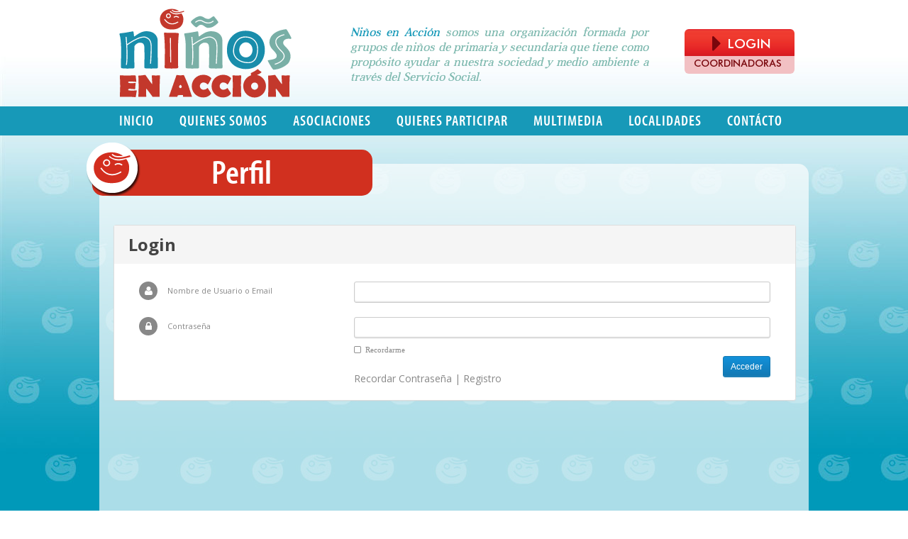

--- FILE ---
content_type: text/html; charset=UTF-8
request_url: https://www.ninosenaccion.org.mx/perfil
body_size: 44656
content:
<!doctype html>
<!--[if IE 7]>    <html class="ie7" lang="es"> <![endif]-->
<!--[if IE 8]>    <html class="ie8" lang="es"> <![endif]-->
<!--[if IE 9]>    <html class="ie9" lang="es"> <![endif]-->
<!--[if (gt IE 9)|!(IE)]><!--> <html lang="es"> <!--<![endif]-->
		<head>
				<!-- META TAGS -->
				<meta charset="UTF-8" />
				<meta name="viewport" content="width=device-width" />
				
				<title>Perfil | Niños en Accion</title>
                				               				                
                					<!-- FAVICON -->
					<link rel="shortcut icon" href="http://www.ninosenaccion.org.mx/wp-content/uploads/2014/05/favicon.ico" />
					                
                <!-- Style Sheet-->
                <link href='http://fonts.googleapis.com/css?family=Open+Sans:300italic,400italic,600italic,700italic,800italic,400,300,700,800,600&subset=latin,cyrillic-ext,greek-ext,greek,vietnamese,latin-ext,cyrillic' rel='stylesheet' type='text/css'>
				<link href='http://fonts.googleapis.com/css?family=Droid+Sans' rel='stylesheet' type='text/css'>
				<link rel="stylesheet" href="https://www.ninosenaccion.org.mx/wp-content/themes/ninos/style.css"/>                                         
                
                <!-- Pingback URL -->
                <link rel="pingback" href="https://www.ninosenaccion.org.mx/xmlrpc.php" />
                
                <!-- RSS -->
                <link rel="alternate" type="application/rss+xml" title="Niños en Accion" href="https://www.ninosenaccion.org.mx/feed" />
                <link rel="alternate" type="application/atom+xml" title="Niños en Accion" href="https://www.ninosenaccion.org.mx/feed/atom" />                                
                
                
                <!-- HTML5 shim, for IE6-8 support of HTML5 elements -->
                <!--[if lt IE 9]>
                    <script src="http://html5shim.googlecode.com/svn/trunk/html5.js"></script>
                <![endif]-->
                
                <!-- Global site tag (gtag.js) - Google Analytics -->
<script async src="https://www.googletagmanager.com/gtag/js?id=UA-70509952-21"></script>
<script>
  window.dataLayer = window.dataLayer || [];
  function gtag(){dataLayer.push(arguments);}
  gtag('js', new Date());

  gtag('config', 'UA-70509952-21');
</script>
            <meta name='robots' content='max-image-preview:large' />
	<style>img:is([sizes="auto" i], [sizes^="auto," i]) { contain-intrinsic-size: 3000px 1500px }</style>
	<link rel='dns-prefetch' href='//fonts.googleapis.com' />
<link rel="alternate" type="application/rss+xml" title="Niños en Accion &raquo; Feed" href="https://www.ninosenaccion.org.mx/feed" />
<link rel="alternate" type="application/rss+xml" title="Niños en Accion &raquo; Feed de los comentarios" href="https://www.ninosenaccion.org.mx/comments/feed" />
<script type="text/javascript">
/* <![CDATA[ */
window._wpemojiSettings = {"baseUrl":"https:\/\/s.w.org\/images\/core\/emoji\/15.0.3\/72x72\/","ext":".png","svgUrl":"https:\/\/s.w.org\/images\/core\/emoji\/15.0.3\/svg\/","svgExt":".svg","source":{"concatemoji":"https:\/\/www.ninosenaccion.org.mx\/wp-includes\/js\/wp-emoji-release.min.js?ver=6.7.4"}};
/*! This file is auto-generated */
!function(i,n){var o,s,e;function c(e){try{var t={supportTests:e,timestamp:(new Date).valueOf()};sessionStorage.setItem(o,JSON.stringify(t))}catch(e){}}function p(e,t,n){e.clearRect(0,0,e.canvas.width,e.canvas.height),e.fillText(t,0,0);var t=new Uint32Array(e.getImageData(0,0,e.canvas.width,e.canvas.height).data),r=(e.clearRect(0,0,e.canvas.width,e.canvas.height),e.fillText(n,0,0),new Uint32Array(e.getImageData(0,0,e.canvas.width,e.canvas.height).data));return t.every(function(e,t){return e===r[t]})}function u(e,t,n){switch(t){case"flag":return n(e,"\ud83c\udff3\ufe0f\u200d\u26a7\ufe0f","\ud83c\udff3\ufe0f\u200b\u26a7\ufe0f")?!1:!n(e,"\ud83c\uddfa\ud83c\uddf3","\ud83c\uddfa\u200b\ud83c\uddf3")&&!n(e,"\ud83c\udff4\udb40\udc67\udb40\udc62\udb40\udc65\udb40\udc6e\udb40\udc67\udb40\udc7f","\ud83c\udff4\u200b\udb40\udc67\u200b\udb40\udc62\u200b\udb40\udc65\u200b\udb40\udc6e\u200b\udb40\udc67\u200b\udb40\udc7f");case"emoji":return!n(e,"\ud83d\udc26\u200d\u2b1b","\ud83d\udc26\u200b\u2b1b")}return!1}function f(e,t,n){var r="undefined"!=typeof WorkerGlobalScope&&self instanceof WorkerGlobalScope?new OffscreenCanvas(300,150):i.createElement("canvas"),a=r.getContext("2d",{willReadFrequently:!0}),o=(a.textBaseline="top",a.font="600 32px Arial",{});return e.forEach(function(e){o[e]=t(a,e,n)}),o}function t(e){var t=i.createElement("script");t.src=e,t.defer=!0,i.head.appendChild(t)}"undefined"!=typeof Promise&&(o="wpEmojiSettingsSupports",s=["flag","emoji"],n.supports={everything:!0,everythingExceptFlag:!0},e=new Promise(function(e){i.addEventListener("DOMContentLoaded",e,{once:!0})}),new Promise(function(t){var n=function(){try{var e=JSON.parse(sessionStorage.getItem(o));if("object"==typeof e&&"number"==typeof e.timestamp&&(new Date).valueOf()<e.timestamp+604800&&"object"==typeof e.supportTests)return e.supportTests}catch(e){}return null}();if(!n){if("undefined"!=typeof Worker&&"undefined"!=typeof OffscreenCanvas&&"undefined"!=typeof URL&&URL.createObjectURL&&"undefined"!=typeof Blob)try{var e="postMessage("+f.toString()+"("+[JSON.stringify(s),u.toString(),p.toString()].join(",")+"));",r=new Blob([e],{type:"text/javascript"}),a=new Worker(URL.createObjectURL(r),{name:"wpTestEmojiSupports"});return void(a.onmessage=function(e){c(n=e.data),a.terminate(),t(n)})}catch(e){}c(n=f(s,u,p))}t(n)}).then(function(e){for(var t in e)n.supports[t]=e[t],n.supports.everything=n.supports.everything&&n.supports[t],"flag"!==t&&(n.supports.everythingExceptFlag=n.supports.everythingExceptFlag&&n.supports[t]);n.supports.everythingExceptFlag=n.supports.everythingExceptFlag&&!n.supports.flag,n.DOMReady=!1,n.readyCallback=function(){n.DOMReady=!0}}).then(function(){return e}).then(function(){var e;n.supports.everything||(n.readyCallback(),(e=n.source||{}).concatemoji?t(e.concatemoji):e.wpemoji&&e.twemoji&&(t(e.twemoji),t(e.wpemoji)))}))}((window,document),window._wpemojiSettings);
/* ]]> */
</script>
<link rel='stylesheet' id='upme_google_fonts-css' href='//fonts.googleapis.com/css?family=Open+Sans%3A400italic%2C700italic%2C400%2C700&#038;subset=latin%2Clatin-ext&#038;ver=6.7.4' type='text/css' media='all' />
<link rel='stylesheet' id='upme_font_awesome-css' href='https://www.ninosenaccion.org.mx/wp-content/plugins/upme/css/font-awesome.min.css?ver=6.7.4' type='text/css' media='all' />
<link rel='stylesheet' id='upme_css-css' href='https://www.ninosenaccion.org.mx/wp-content/plugins/upme/css/upme.css?ver=6.7.4' type='text/css' media='all' />
<link rel='stylesheet' id='upme_style-css' href='https://www.ninosenaccion.org.mx/wp-content/plugins/upme/styles/default.css?ver=6.7.4' type='text/css' media='all' />
<link rel='stylesheet' id='upme_responsive-css' href='https://www.ninosenaccion.org.mx/wp-content/plugins/upme/css/upme-responsive.css?ver=6.7.4' type='text/css' media='all' />
<link rel='stylesheet' id='dashicons-css' href='https://www.ninosenaccion.org.mx/wp-includes/css/dashicons.min.css?ver=6.7.4' type='text/css' media='all' />
<link rel='stylesheet' id='thickbox-css' href='https://www.ninosenaccion.org.mx/wp-includes/js/thickbox/thickbox.css?ver=6.7.4' type='text/css' media='all' />
<style id='wp-emoji-styles-inline-css' type='text/css'>

	img.wp-smiley, img.emoji {
		display: inline !important;
		border: none !important;
		box-shadow: none !important;
		height: 1em !important;
		width: 1em !important;
		margin: 0 0.07em !important;
		vertical-align: -0.1em !important;
		background: none !important;
		padding: 0 !important;
	}
</style>
<link rel='stylesheet' id='wp-block-library-css' href='https://www.ninosenaccion.org.mx/wp-includes/css/dist/block-library/style.min.css?ver=6.7.4' type='text/css' media='all' />
<style id='classic-theme-styles-inline-css' type='text/css'>
/*! This file is auto-generated */
.wp-block-button__link{color:#fff;background-color:#32373c;border-radius:9999px;box-shadow:none;text-decoration:none;padding:calc(.667em + 2px) calc(1.333em + 2px);font-size:1.125em}.wp-block-file__button{background:#32373c;color:#fff;text-decoration:none}
</style>
<style id='global-styles-inline-css' type='text/css'>
:root{--wp--preset--aspect-ratio--square: 1;--wp--preset--aspect-ratio--4-3: 4/3;--wp--preset--aspect-ratio--3-4: 3/4;--wp--preset--aspect-ratio--3-2: 3/2;--wp--preset--aspect-ratio--2-3: 2/3;--wp--preset--aspect-ratio--16-9: 16/9;--wp--preset--aspect-ratio--9-16: 9/16;--wp--preset--color--black: #000000;--wp--preset--color--cyan-bluish-gray: #abb8c3;--wp--preset--color--white: #ffffff;--wp--preset--color--pale-pink: #f78da7;--wp--preset--color--vivid-red: #cf2e2e;--wp--preset--color--luminous-vivid-orange: #ff6900;--wp--preset--color--luminous-vivid-amber: #fcb900;--wp--preset--color--light-green-cyan: #7bdcb5;--wp--preset--color--vivid-green-cyan: #00d084;--wp--preset--color--pale-cyan-blue: #8ed1fc;--wp--preset--color--vivid-cyan-blue: #0693e3;--wp--preset--color--vivid-purple: #9b51e0;--wp--preset--gradient--vivid-cyan-blue-to-vivid-purple: linear-gradient(135deg,rgba(6,147,227,1) 0%,rgb(155,81,224) 100%);--wp--preset--gradient--light-green-cyan-to-vivid-green-cyan: linear-gradient(135deg,rgb(122,220,180) 0%,rgb(0,208,130) 100%);--wp--preset--gradient--luminous-vivid-amber-to-luminous-vivid-orange: linear-gradient(135deg,rgba(252,185,0,1) 0%,rgba(255,105,0,1) 100%);--wp--preset--gradient--luminous-vivid-orange-to-vivid-red: linear-gradient(135deg,rgba(255,105,0,1) 0%,rgb(207,46,46) 100%);--wp--preset--gradient--very-light-gray-to-cyan-bluish-gray: linear-gradient(135deg,rgb(238,238,238) 0%,rgb(169,184,195) 100%);--wp--preset--gradient--cool-to-warm-spectrum: linear-gradient(135deg,rgb(74,234,220) 0%,rgb(151,120,209) 20%,rgb(207,42,186) 40%,rgb(238,44,130) 60%,rgb(251,105,98) 80%,rgb(254,248,76) 100%);--wp--preset--gradient--blush-light-purple: linear-gradient(135deg,rgb(255,206,236) 0%,rgb(152,150,240) 100%);--wp--preset--gradient--blush-bordeaux: linear-gradient(135deg,rgb(254,205,165) 0%,rgb(254,45,45) 50%,rgb(107,0,62) 100%);--wp--preset--gradient--luminous-dusk: linear-gradient(135deg,rgb(255,203,112) 0%,rgb(199,81,192) 50%,rgb(65,88,208) 100%);--wp--preset--gradient--pale-ocean: linear-gradient(135deg,rgb(255,245,203) 0%,rgb(182,227,212) 50%,rgb(51,167,181) 100%);--wp--preset--gradient--electric-grass: linear-gradient(135deg,rgb(202,248,128) 0%,rgb(113,206,126) 100%);--wp--preset--gradient--midnight: linear-gradient(135deg,rgb(2,3,129) 0%,rgb(40,116,252) 100%);--wp--preset--font-size--small: 13px;--wp--preset--font-size--medium: 20px;--wp--preset--font-size--large: 36px;--wp--preset--font-size--x-large: 42px;--wp--preset--spacing--20: 0.44rem;--wp--preset--spacing--30: 0.67rem;--wp--preset--spacing--40: 1rem;--wp--preset--spacing--50: 1.5rem;--wp--preset--spacing--60: 2.25rem;--wp--preset--spacing--70: 3.38rem;--wp--preset--spacing--80: 5.06rem;--wp--preset--shadow--natural: 6px 6px 9px rgba(0, 0, 0, 0.2);--wp--preset--shadow--deep: 12px 12px 50px rgba(0, 0, 0, 0.4);--wp--preset--shadow--sharp: 6px 6px 0px rgba(0, 0, 0, 0.2);--wp--preset--shadow--outlined: 6px 6px 0px -3px rgba(255, 255, 255, 1), 6px 6px rgba(0, 0, 0, 1);--wp--preset--shadow--crisp: 6px 6px 0px rgba(0, 0, 0, 1);}:where(.is-layout-flex){gap: 0.5em;}:where(.is-layout-grid){gap: 0.5em;}body .is-layout-flex{display: flex;}.is-layout-flex{flex-wrap: wrap;align-items: center;}.is-layout-flex > :is(*, div){margin: 0;}body .is-layout-grid{display: grid;}.is-layout-grid > :is(*, div){margin: 0;}:where(.wp-block-columns.is-layout-flex){gap: 2em;}:where(.wp-block-columns.is-layout-grid){gap: 2em;}:where(.wp-block-post-template.is-layout-flex){gap: 1.25em;}:where(.wp-block-post-template.is-layout-grid){gap: 1.25em;}.has-black-color{color: var(--wp--preset--color--black) !important;}.has-cyan-bluish-gray-color{color: var(--wp--preset--color--cyan-bluish-gray) !important;}.has-white-color{color: var(--wp--preset--color--white) !important;}.has-pale-pink-color{color: var(--wp--preset--color--pale-pink) !important;}.has-vivid-red-color{color: var(--wp--preset--color--vivid-red) !important;}.has-luminous-vivid-orange-color{color: var(--wp--preset--color--luminous-vivid-orange) !important;}.has-luminous-vivid-amber-color{color: var(--wp--preset--color--luminous-vivid-amber) !important;}.has-light-green-cyan-color{color: var(--wp--preset--color--light-green-cyan) !important;}.has-vivid-green-cyan-color{color: var(--wp--preset--color--vivid-green-cyan) !important;}.has-pale-cyan-blue-color{color: var(--wp--preset--color--pale-cyan-blue) !important;}.has-vivid-cyan-blue-color{color: var(--wp--preset--color--vivid-cyan-blue) !important;}.has-vivid-purple-color{color: var(--wp--preset--color--vivid-purple) !important;}.has-black-background-color{background-color: var(--wp--preset--color--black) !important;}.has-cyan-bluish-gray-background-color{background-color: var(--wp--preset--color--cyan-bluish-gray) !important;}.has-white-background-color{background-color: var(--wp--preset--color--white) !important;}.has-pale-pink-background-color{background-color: var(--wp--preset--color--pale-pink) !important;}.has-vivid-red-background-color{background-color: var(--wp--preset--color--vivid-red) !important;}.has-luminous-vivid-orange-background-color{background-color: var(--wp--preset--color--luminous-vivid-orange) !important;}.has-luminous-vivid-amber-background-color{background-color: var(--wp--preset--color--luminous-vivid-amber) !important;}.has-light-green-cyan-background-color{background-color: var(--wp--preset--color--light-green-cyan) !important;}.has-vivid-green-cyan-background-color{background-color: var(--wp--preset--color--vivid-green-cyan) !important;}.has-pale-cyan-blue-background-color{background-color: var(--wp--preset--color--pale-cyan-blue) !important;}.has-vivid-cyan-blue-background-color{background-color: var(--wp--preset--color--vivid-cyan-blue) !important;}.has-vivid-purple-background-color{background-color: var(--wp--preset--color--vivid-purple) !important;}.has-black-border-color{border-color: var(--wp--preset--color--black) !important;}.has-cyan-bluish-gray-border-color{border-color: var(--wp--preset--color--cyan-bluish-gray) !important;}.has-white-border-color{border-color: var(--wp--preset--color--white) !important;}.has-pale-pink-border-color{border-color: var(--wp--preset--color--pale-pink) !important;}.has-vivid-red-border-color{border-color: var(--wp--preset--color--vivid-red) !important;}.has-luminous-vivid-orange-border-color{border-color: var(--wp--preset--color--luminous-vivid-orange) !important;}.has-luminous-vivid-amber-border-color{border-color: var(--wp--preset--color--luminous-vivid-amber) !important;}.has-light-green-cyan-border-color{border-color: var(--wp--preset--color--light-green-cyan) !important;}.has-vivid-green-cyan-border-color{border-color: var(--wp--preset--color--vivid-green-cyan) !important;}.has-pale-cyan-blue-border-color{border-color: var(--wp--preset--color--pale-cyan-blue) !important;}.has-vivid-cyan-blue-border-color{border-color: var(--wp--preset--color--vivid-cyan-blue) !important;}.has-vivid-purple-border-color{border-color: var(--wp--preset--color--vivid-purple) !important;}.has-vivid-cyan-blue-to-vivid-purple-gradient-background{background: var(--wp--preset--gradient--vivid-cyan-blue-to-vivid-purple) !important;}.has-light-green-cyan-to-vivid-green-cyan-gradient-background{background: var(--wp--preset--gradient--light-green-cyan-to-vivid-green-cyan) !important;}.has-luminous-vivid-amber-to-luminous-vivid-orange-gradient-background{background: var(--wp--preset--gradient--luminous-vivid-amber-to-luminous-vivid-orange) !important;}.has-luminous-vivid-orange-to-vivid-red-gradient-background{background: var(--wp--preset--gradient--luminous-vivid-orange-to-vivid-red) !important;}.has-very-light-gray-to-cyan-bluish-gray-gradient-background{background: var(--wp--preset--gradient--very-light-gray-to-cyan-bluish-gray) !important;}.has-cool-to-warm-spectrum-gradient-background{background: var(--wp--preset--gradient--cool-to-warm-spectrum) !important;}.has-blush-light-purple-gradient-background{background: var(--wp--preset--gradient--blush-light-purple) !important;}.has-blush-bordeaux-gradient-background{background: var(--wp--preset--gradient--blush-bordeaux) !important;}.has-luminous-dusk-gradient-background{background: var(--wp--preset--gradient--luminous-dusk) !important;}.has-pale-ocean-gradient-background{background: var(--wp--preset--gradient--pale-ocean) !important;}.has-electric-grass-gradient-background{background: var(--wp--preset--gradient--electric-grass) !important;}.has-midnight-gradient-background{background: var(--wp--preset--gradient--midnight) !important;}.has-small-font-size{font-size: var(--wp--preset--font-size--small) !important;}.has-medium-font-size{font-size: var(--wp--preset--font-size--medium) !important;}.has-large-font-size{font-size: var(--wp--preset--font-size--large) !important;}.has-x-large-font-size{font-size: var(--wp--preset--font-size--x-large) !important;}
:where(.wp-block-post-template.is-layout-flex){gap: 1.25em;}:where(.wp-block-post-template.is-layout-grid){gap: 1.25em;}
:where(.wp-block-columns.is-layout-flex){gap: 2em;}:where(.wp-block-columns.is-layout-grid){gap: 2em;}
:root :where(.wp-block-pullquote){font-size: 1.5em;line-height: 1.6;}
</style>
<link rel='stylesheet' id='layerslider_css-css' href='https://www.ninosenaccion.org.mx/wp-content/plugins/LayerSlider/css/layerslider.css?ver=4.6.5' type='text/css' media='all' />
<link rel='stylesheet' id='go-portfolio-magnific-popup-styles-css' href='https://www.ninosenaccion.org.mx/wp-content/plugins/go_portfolio/assets/plugins/magnific-popup/magnific-popup.css?ver=1.4.0' type='text/css' media='all' />
<link rel='stylesheet' id='go-portfolio-styles-css' href='https://www.ninosenaccion.org.mx/wp-content/plugins/go_portfolio/assets/css/go_portfolio_styles.css?ver=1.4.0' type='text/css' media='all' />
<link rel='stylesheet' id='media-queries-css' href='https://www.ninosenaccion.org.mx/wp-content/themes/ninos/media-queries.css?ver=6.7.4' type='text/css' media='all' />
<link rel='stylesheet' id='prettyPhoto-css' href='https://www.ninosenaccion.org.mx/wp-content/themes/ninos/js/prettyPhoto/css/prettyPhoto.css?ver=6.7.4' type='text/css' media='all' />
<link rel='stylesheet' id='jquery-ui-css-css' href='https://www.ninosenaccion.org.mx/wp-content/themes/ninos/css/redmond/jquery.ui.all.css?ver=6.7.4' type='text/css' media='all' />
<link rel='stylesheet' id='custom-css-css' href='https://www.ninosenaccion.org.mx/wp-content/themes/ninos/custom.css?ver=6.7.4' type='text/css' media='all' />
<script type="text/javascript" src="https://www.ninosenaccion.org.mx/wp-includes/js/jquery/jquery.min.js?ver=3.7.1" id="jquery-core-js"></script>
<script type="text/javascript" src="https://www.ninosenaccion.org.mx/wp-includes/js/jquery/jquery-migrate.min.js?ver=3.4.1" id="jquery-migrate-js"></script>
<script type="text/javascript" src="https://www.ninosenaccion.org.mx/wp-content/plugins/upme/js/upme-fitvids.js?ver=6.7.4" id="upme_fitvids_js-js"></script>
<script type="text/javascript" src="https://www.ninosenaccion.org.mx/wp-content/plugins/LayerSlider/js/layerslider.kreaturamedia.jquery.js?ver=4.6.5" id="layerslider_js-js"></script>
<script type="text/javascript" src="https://www.ninosenaccion.org.mx/wp-content/plugins/LayerSlider/js/jquery-easing-1.3.js?ver=1.3.0" id="jquery_easing-js"></script>
<script type="text/javascript" src="https://www.ninosenaccion.org.mx/wp-content/plugins/LayerSlider/js/jquerytransit.js?ver=0.9.9" id="transit-js"></script>
<script type="text/javascript" src="https://www.ninosenaccion.org.mx/wp-content/plugins/LayerSlider/js/layerslider.transitions.js?ver=4.6.5" id="layerslider_transitions-js"></script>
<script type="text/javascript" src="https://www.ninosenaccion.org.mx/wp-content/plugins/go_portfolio/assets/plugins/magnific-popup/jquery.magnific-popup.min.js?ver=1.4.0" id="go-portfolio-magnific-popup-script-js"></script>
<script type="text/javascript" src="https://www.ninosenaccion.org.mx/wp-content/plugins/go_portfolio/assets/plugins/jquery.isotope.min.js?ver=1.4.0" id="go-portfolio-isotope-script-js"></script>
<script type="text/javascript" src="https://www.ninosenaccion.org.mx/wp-content/plugins/go_portfolio/assets/plugins/jquery.carouFredSel-6.2.1-packed.js?ver=1.4.0" id="go-portfolio-caroufredsel-script-js"></script>
<script type="text/javascript" src="https://www.ninosenaccion.org.mx/wp-content/plugins/go_portfolio/assets/plugins/jquery.touchSwipe.min.js?ver=1.4.0" id="go-portfolio-touchswipe-script-js"></script>
<script type="text/javascript" id="go-portfolio-script-js-extra">
/* <![CDATA[ */
var gw_go_portfolio_settings = {"ajaxurl":"https:\/\/www.ninosenaccion.org.mx\/wp-admin\/admin-ajax.php"};
/* ]]> */
</script>
<script type="text/javascript" src="https://www.ninosenaccion.org.mx/wp-content/plugins/go_portfolio/assets/js/go_portfolio_scripts.js?ver=1.4.0" id="go-portfolio-script-js"></script>
<script type="text/javascript" src="https://www.ninosenaccion.org.mx/wp-content/themes/ninos/js/prettyPhoto/js/jquery.prettyPhoto.js?ver=3.1.4" id="prettyphoto-js"></script>
<script type="text/javascript" src="https://www.ninosenaccion.org.mx/wp-content/themes/ninos/js/jquery.validate.min.js?ver=1.10.0" id="validate-js"></script>
<script type="text/javascript" src="https://www.ninosenaccion.org.mx/wp-content/themes/ninos/js/jquery.form.js?ver=3.18" id="forms-js"></script>
<script type="text/javascript" src="https://www.ninosenaccion.org.mx/wp-content/themes/ninos/js/jquery.cycle2.min.js?ver=20130801" id="cycle2-js"></script>
<script type="text/javascript" src="https://www.ninosenaccion.org.mx/wp-content/themes/ninos/js/jquery.easing.1.3.js?ver=1.3" id="easing-js"></script>
<link rel="https://api.w.org/" href="https://www.ninosenaccion.org.mx/wp-json/" /><link rel="alternate" title="JSON" type="application/json" href="https://www.ninosenaccion.org.mx/wp-json/wp/v2/pages/334" /><link rel="EditURI" type="application/rsd+xml" title="RSD" href="https://www.ninosenaccion.org.mx/xmlrpc.php?rsd" />
<link rel="canonical" href="https://www.ninosenaccion.org.mx/perfil" />
<link rel='shortlink' href='https://www.ninosenaccion.org.mx/?p=334' />
<link rel="alternate" title="oEmbed (JSON)" type="application/json+oembed" href="https://www.ninosenaccion.org.mx/wp-json/oembed/1.0/embed?url=https%3A%2F%2Fwww.ninosenaccion.org.mx%2Fperfil" />
<link rel="alternate" title="oEmbed (XML)" type="text/xml+oembed" href="https://www.ninosenaccion.org.mx/wp-json/oembed/1.0/embed?url=https%3A%2F%2Fwww.ninosenaccion.org.mx%2Fperfil&#038;format=xml" />
<style type='text/css' id='dynamic-css'>

#header .main-nav{
background-color:#46a1b4;
}

a#scroll-top{
background-color:#d13020;
}

.appointment .header{
background-color:#46a1b4;
}

#header .main-nav ul li a{
color:#ffffff;
}

.appointment .header h2, .appointment .header h3.number{
color:#ffffff;
}

#header .main-nav ul li a{
text-shadow:1px 1px 0px #20606D;
}

.appointment .header h2, .appointment .header h3.number{
text-shadow:1px 1px 0px #20606D;
}

#wrapper #header .main-nav ul li,  #header .main-nav #topsearch #tsearch{
border-color:#54AEC2;
}

#header .main-nav > div > ul > li ul, #header .main-nav > div > ul > li:hover, #header .main-nav #topsearch #tsearch{
background:#377F8F;
}

#header .main-nav ul li ul li:hover{
background:#2C6774;
}

#slider-wrap .slide-nav{
background-color:#f15a23;
}

#slider-wrap .slide-nav li.flex-active, #slider-wrap .slide-nav li:hover{
background-color:#ec490d;
}

#slider-wrap .slide-nav li{
border-right-color:#FD7B4D;
}

#slider-wrap .slide-nav li h4{
color:#ffffff;
}

#slider-wrap .slide-nav li h4{
text-shadow:1px 1px 0px #BE4214;
}

#slider-wrap .slide-nav li p{
color:#FAD7CB;
}

.smart-head, #sidebar .widget h3.title{
color:#56adc0;
}

body{
color:#014a5b;
}

h1, h2, h3, h4, h5, h6, #content #filter-by li a, .gallery-item .item-title a{
color:#0e6372;
}

.page-head h1, .page-head h2{
color:#ffffff;
}

.page-head h1 span, .page-head h2 span, .tabs-nav li.active a, #container #content .tabs-nav li a:hover, #header .social-nav li.phone:hover span, .services .service:hover h4 a, #comments .comment .date a:hover time, #commentform span.required, .gallery-item .item-type-link a:hover, .colored{
color:#7eb9af;
}

#content #filter-by li a.active, #content #filter-by li a:hover, a#scroll-top:hover{
background-color:#df262d;
}

#container #content .tabs-nav li.active a{
border-top-color:#df262d;
}

::-moz-selection{
background:#3E96A9;
}

::selection{
background:#3E96A9;
}

a{
color:#4c595c;
}

a:hover, a:focus, #header .social-nav li.phone:hover span, .services .service:hover h4 a, #content .faq-unit:hover h4.faq-question, #content .faq-unit.active h4.faq-question, #comments .comment .date a:hover time, .gallery-item .item-title a:hover, .gallery-item .item-type-link a:hover, .post-meta span a:hover{
color:#d13020;
}

.readmore, .widget #searchform input[type="submit"], .widget #mc_signup #mc_signup_submit, #commentform input[type="submit"]{
background-color:#d13020;
}

.readmore, .widget #searchform input[type="submit"], .widget #mc_signup #mc_signup_submit, #commentform input[type="submit"], footer .footer-widget a.readmore, footer .footer-widget a.readmore:hover, .readmore:hover, .widget #searchform input[type="submit"]:hover, .widget #mc_signup #mc_signup_submit:hover, #commentform input[type="submit"]:hover{
color:#ffffff;
}

.readmore, .widget #searchform input[type="submit"], .widget #mc_signup #mc_signup_submit, #commentform input[type="submit"], footer .footer-widget a.readmore, footer .footer-widget a.readmore:hover, .readmore:hover, .widget #searchform input[type="submit"]:hover, .widget #mc_signup #mc_signup_submit:hover, #commentform input[type="submit"]:hover{
text-shadow:1px 1px 0px #AE421B;
}

.slogan h2{
color:#3e96a9;
}

.slogan h3{
color:#819093;
}

#twitter_update_list{
background-color:#4099ac;
}

#footer-wrap{
background-color:#2B2E2F;
}

#footer-wrap, #footer-wrap p{
color:#808080;
}

footer .footer-widget a, footer .footer-widget span, .footer-widget .widget .sidebar-post .sidebar-post-text a{
color:#CDCDCD;
}

footer .footer-widget a:hover, footer .footer-widget a:focus, footer .footer-widget a:active, .footer-widget .widget .sidebar-post .sidebar-post-text a:hover, .footer-widget .widget .sidebar-post .sidebar-post-text a:focus, .footer-widget .widget .sidebar-post .sidebar-post-text a:active{
color:#48A2B6;
}

</style><style type="text/css" id="custom-background-css">
body.custom-background { background-image: url("https://www.ninosenaccion.org.mx/wp-content/uploads/2014/05/bg.jpg"); background-position: left top; background-size: auto; background-repeat: repeat; background-attachment: fixed; }
</style>
					<script type="text/javascript" src="https://www.ninosenaccion.org.mx/wp-content/themes/ninos/js/jquery.tablesorter.min.js"></script>
		</head>
		<body class="page-template-default page page-id-334 custom-background">				
        
				<!-- Starting Website Wrapper -->
                <div id="wrapper">
                		
                        <!-- Starting Header of the website -->
                        <header id="header"><div class="columns"> <div class="one-third">                                    <!-- Website Logo Place -->
                                <div id="logo-container">
                                    <a  class="logo"  title="Niños en Accion">
                                        <img src="https://www.ninosenaccion.org.mx/wp-content/themes/ninos/images/logo.svg" alt="Niños en Accion">
                                    </a>
                                </div>
                                </div>

<div class="two-third"> <section class="widget-logo">			<div class="textwidget"><span style="color: #1799b8;">Niños en Acción</span>  somos una organización formada por 
grupos de niños de primaria  y secundaria que tiene 
como propósito ayudar a nuestra sociedad y medio 
ambiente a través del Servicio Social.</div>
		</section>	
											
										<div class="usuariologeado"	><br><a class="botonlogin" href="https://www.ninosenaccion.org.mx/perfil">  <i class="fa2 fa-caret-right"></i> LOGIN</a> <div class="coor">COORDINADORAS</div>
											
											</div>
</div>
</div>
                        
                                                        
								
                                
                              
                        </header> <div class="main-nav_cont"> <nav class="main-nav clearfix">

                                		<!-- MAIN NAVIGATION -->
                                		<div class="menu-div"><ul id="menu-portada" class="menu"><li id="menu-item-620" class="menu-item menu-item-type-post_type menu-item-object-page menu-item-home menu-item-620"><a href="https://www.ninosenaccion.org.mx/">Inicio</a></li>
<li id="menu-item-312" class="menu-item menu-item-type-post_type menu-item-object-page menu-item-has-children menu-item-312"><a href="https://www.ninosenaccion.org.mx/quienes-somos">Quienes somos</a>
<ul class="sub-menu">
	<li id="menu-item-651" class="menu-item menu-item-type-post_type menu-item-object-page menu-item-651"><a href="https://www.ninosenaccion.org.mx/mision">Misión y Visión</a></li>
	<li id="menu-item-650" class="menu-item menu-item-type-post_type menu-item-object-page menu-item-650"><a href="https://www.ninosenaccion.org.mx/vision">Transparencia</a></li>
	<li id="menu-item-649" class="menu-item menu-item-type-post_type menu-item-object-page menu-item-649"><a href="https://www.ninosenaccion.org.mx/valores">Valores</a></li>
	<li id="menu-item-648" class="menu-item menu-item-type-post_type menu-item-object-page menu-item-648"><a href="https://www.ninosenaccion.org.mx/logros">Donantes Y Patrocinadores</a></li>
	<li id="menu-item-647" class="menu-item menu-item-type-post_type menu-item-object-page menu-item-647"><a href="https://www.ninosenaccion.org.mx/himno">Programas e Himno</a></li>
	<li id="menu-item-646" class="menu-item menu-item-type-post_type menu-item-object-page menu-item-646"><a href="https://www.ninosenaccion.org.mx/modelo">Modelo</a></li>
</ul>
</li>
<li id="menu-item-311" class="menu-item menu-item-type-post_type menu-item-object-page menu-item-has-children menu-item-311"><a href="https://www.ninosenaccion.org.mx/asociaciones">Asociaciones</a>
<ul class="sub-menu">
	<li id="menu-item-672" class="menu-item menu-item-type-post_type menu-item-object-page menu-item-672"><a href="https://www.ninosenaccion.org.mx/casas-hogar">Casas Hogar</a></li>
	<li id="menu-item-671" class="menu-item menu-item-type-post_type menu-item-object-page menu-item-671"><a href="https://www.ninosenaccion.org.mx/asilo-de-ancianos">Asilo de Ancianos</a></li>
	<li id="menu-item-670" class="menu-item menu-item-type-post_type menu-item-object-page menu-item-670"><a href="https://www.ninosenaccion.org.mx/medio-ambiente-y-cuidado-animal">Medio Ambiente y Cuidado Animal</a></li>
	<li id="menu-item-669" class="menu-item menu-item-type-post_type menu-item-object-page menu-item-669"><a href="https://www.ninosenaccion.org.mx/comedores">Comedores</a></li>
	<li id="menu-item-668" class="menu-item menu-item-type-post_type menu-item-object-page menu-item-668"><a href="https://www.ninosenaccion.org.mx/discapacidad-y-enfermedades-irreversibles">Discapacidad y Enfermedades Irreversibles</a></li>
	<li id="menu-item-667" class="menu-item menu-item-type-post_type menu-item-object-page menu-item-667"><a href="https://www.ninosenaccion.org.mx/cultura">Cultura</a></li>
	<li id="menu-item-666" class="menu-item menu-item-type-post_type menu-item-object-page menu-item-666"><a href="https://www.ninosenaccion.org.mx/eventos-general">Eventos General</a></li>
</ul>
</li>
<li id="menu-item-622" class="menu-item menu-item-type-custom menu-item-object-custom menu-item-has-children menu-item-622"><a href="#">Quieres participar</a>
<ul class="sub-menu">
	<li id="menu-item-681" class="menu-item menu-item-type-post_type menu-item-object-page menu-item-681"><a href="https://www.ninosenaccion.org.mx/mamas-y-ninos">Voluntariado Niños en Acción</a></li>
	<li id="menu-item-680" class="menu-item menu-item-type-post_type menu-item-object-page menu-item-680"><a href="https://www.ninosenaccion.org.mx/colegios">Campo de Verano</a></li>
	<li id="menu-item-679" class="menu-item menu-item-type-post_type menu-item-object-page menu-item-679"><a href="https://www.ninosenaccion.org.mx/asociaciones-2">Asociaciones</a></li>
</ul>
</li>
<li id="menu-item-623" class="menu-item menu-item-type-custom menu-item-object-custom menu-item-has-children menu-item-623"><a href="#">Multimedia</a>
<ul class="sub-menu">
	<li id="menu-item-479" class="menu-item menu-item-type-post_type menu-item-object-page menu-item-479"><a href="https://www.ninosenaccion.org.mx/fotos">Fotos</a></li>
	<li id="menu-item-684" class="menu-item menu-item-type-post_type menu-item-object-page menu-item-684"><a href="https://www.ninosenaccion.org.mx/video">Videos</a></li>
	<li id="menu-item-779" class="menu-item menu-item-type-post_type menu-item-object-page menu-item-779"><a href="https://www.ninosenaccion.org.mx/testimonios">Galeria de Testimonios</a></li>
</ul>
</li>
<li id="menu-item-803" class="menu-item menu-item-type-post_type menu-item-object-page menu-item-803"><a href="https://www.ninosenaccion.org.mx/localidades">Localidades</a></li>
<li id="menu-item-313" class="menu-item menu-item-type-post_type menu-item-object-page menu-item-has-children menu-item-313"><a href="https://www.ninosenaccion.org.mx/contactos">Contácto</a>
<ul class="sub-menu">
	<li id="menu-item-625" class="menu-item menu-item-type-custom menu-item-object-custom menu-item-625"><a target="_blank" href="https://www.facebook.com/pages/Ni%C3%B1os-En-Acci%C3%B3n/510295198997030?fref=ts">Facebook</a></li>
	<li id="menu-item-627" class="menu-item menu-item-type-custom menu-item-object-custom menu-item-627"><a href="https://www.youtube.com/channel/UC7MOkJvoUkdHNIXPsDchBJg">Youtube</a></li>
	<li id="menu-item-626" class="menu-item menu-item-type-custom menu-item-object-custom menu-item-626"><a href="#">Twitter</a></li>
	<li id="menu-item-629" class="menu-item menu-item-type-custom menu-item-object-custom menu-item-629"><a href="#">Instagram</a></li>
	<li id="menu-item-628" class="menu-item menu-item-type-custom menu-item-object-custom menu-item-628"><a href="#">Pinterest</a></li>
</ul>
</li>
</ul></div>                                        
                                     
                                </nav></div><!-- ending of header of the website -->                        <div class="margen1">
                        <hgroup class="page-head"> 
                        		                       		
                                <h1><div id="icotitulo"></div>Perfil</h1>
                                <h5></h5>
                        </hgroup>
                        
                        <div id="container" class="clearfix">
								
                                <div id="content" class="full-width" style="margin: 0px 0px 0px 0px;">
								
                                												<article id="post-334" class="clearfix post-334 page type-page status-publish hentry">
										
											<header>
												
																									
											</header>			
                                            																			
                                            <div class="upme-wrap"><p class="upme-login-spacer">&nbsp;</p><div class="upme-wrap upme-login ">
        <div class="upme-inner upme-clearfix upme-login-wrapper"><div class="upme-head"><div class="upme-left"><div class="upme-field-name upme-field-name-wide login-heading" id="login-heading-1">Login</div></div><div class="upme-right"></div><div class="upme-clear"></div></div><div class="upme-main"><form action="" method="post" id="upme-login-form-1"><div class="upme-field upme-edit upme-edit-show"><label class="upme-field-type" for="user_login"><i class="upme-icon-user"></i><span>Nombre de Usuario o Email</span></label><div class="upme-field-value"><input type="text" class="upme-input" name="user_login" id="user_login" value=""  /></div></div><div class="upme-clear"></div><div class="upme-field upme-edit upme-edit-show"><label class="upme-field-type" for="login_user_pass"><i class="upme-icon-lock"></i><span>Contraseña</span></label><div class="upme-field-value"><input type="password" class="upme-input" name="login_user_pass" id="login_user_pass" value=""  /></div></div><div class="upme-clear"></div><input type="hidden" name="no_captcha" value="yes" /><div class="upme-field upme-edit upme-edit-show">
        <label class="upme-field-type upme-field-type-">&nbsp;</label>
        <div class="upme-field-value"><div class="upme-rememberme">
        <i class="upme-icon-check-empty"></i>Recordarme
        <input type="hidden" name="rememberme" id="rememberme-1" value="0" />
        </div><input type="submit" name="upme-login" class="upme-button upme-login" value="Acceder" /><br /><a href="javascript:void(0);" id="upme-forgot-pass-1" class="upme-login-forgot-link " title="Recordar Contraseña">Recordar Contraseña</a> | <a href="https://www.ninosenaccion.org.mx/registro" class="upme-login-register-link ">Registro</a> </div>
        </div><div class="upme-clear"></div><input type="hidden" name="redirect_to" value="" /></form><div class="upme-forgot-pass" id="upme-forgot-pass-holder-1"><div class="upme-field upme-edit upme-edit-show"><label class="upme-field-type" for="user_name_email-1"><i class="upme-icon-user"></i><span>Nombre de Usuario o Email</span></label><div class="upme-field-value"><input type="text" class="upme-input" name="user_name_email" id="user_name_email-1" value=""></div></div><div class="upme-field upme-edit upme-edit-show"><label class="upme-field-type upme-blank-lable">&nbsp;</label><div class="upme-field-value"><div class="upme-back-to-login"><a href="javascript:void(0);" title="Volver Acceso" id="upme-back-to-login-1">Volver Acceso</a> | <a href="https://www.ninosenaccion.org.mx/registro" class="upme-login-register-link ">Registro</a></div><input type="button" name="upme-forgot-pass" id="upme-forgot-pass-btn-1" class="upme-button upme-login" value="Forgot Password"></div></div></div></div>

        </div>
        </div></div>
                                            																					                                            
                                            
										</article>
                                        
                                        	
									
                                    											
                                </div>
                           
								
                        </div><!-- end of container -->
                        </div>
     
                        
						<div id="footer-bottom-wrapper">
							<div id="footer-bottom"><div class="columns"><div class="three-fourth"><div class="author"><img src="https://www.ninosenaccion.org.mx/wp-content/themes/ninos/images/logo-pie.png" width="141" height="74" /></div><div class="copyrights"><p>Galeana 146 Ote, Col. Tampiquito  San Pedro Garza García, N.L. Tel: 1933-3222</p><br />
<p>Todos los derechos reservados por Niños en Acción. Prohibida su reproducción <br />total o parcial, sin la autorización previa, expresa y por escrito de su titular.</p></div></div>
							
							<div class="one-fourth"><p class="pietexto">Siguenos en:   <ul class="social-nav">
          <li class="facebook"><a target="_blank" href="https://www.facebook.com/pages/Ni%C3%B1os-En-Acci%C3%B3n/510295198997030?fref=ts"></a></li>
                 <li class="twitter"><a target="_blank" href="#twitter"></a></li> 
				  <li class="youtube"><a target="_blank" href="https://www.youtube.com/channel/UC7MOkJvoUkdHNIXPsDchBJg"></a></li> 
				   <li class="pit"><a target="_blank" href="#pinte"></a></li> 
				    <li class="inst"><a target="_blank" href="#insta"></a></li> 
                          </ul>  
                    </p>
							<ul class="social-nav">
                                </ul>
							
							</div>
							</div>
									
		                    </div><!-- footer-bottom -->
						</div>
                        
                </div><!-- End of Wrapper Div -->

				<a href="#top" id="scroll-top"></a>
				                	
                <link rel='stylesheet' id='upme_tipsy-css' href='https://www.ninosenaccion.org.mx/wp-content/plugins/upme/css/tipsy.css?ver=6.7.4' type='text/css' media='all' />
<link rel='stylesheet' id='upme_date_picker-css' href='https://www.ninosenaccion.org.mx/wp-content/plugins/upme/css/upme-datepicker.css?ver=6.7.4' type='text/css' media='all' />
<script type="text/javascript" src="https://www.ninosenaccion.org.mx/wp-includes/js/comment-reply.min.js?ver=6.7.4" id="comment-reply-js" async="async" data-wp-strategy="async"></script>
<script type="text/javascript" id="thickbox-js-extra">
/* <![CDATA[ */
var thickboxL10n = {"next":"Siguiente >","prev":"< Anterior","image":"Imagen","of":"de","close":"Cerrar","noiframes":"Esta funci\u00f3n necesita frames integrados. Tienes los iframes desactivados o tu navegador no es compatible.","loadingAnimation":"https:\/\/www.ninosenaccion.org.mx\/wp-includes\/js\/thickbox\/loadingAnimation.gif"};
/* ]]> */
</script>
<script type="text/javascript" src="https://www.ninosenaccion.org.mx/wp-includes/js/thickbox/thickbox.js?ver=3.1-20121105" id="thickbox-js"></script>
<script type="text/javascript" src="https://www.ninosenaccion.org.mx/wp-includes/js/jquery/ui/core.min.js?ver=1.13.3" id="jquery-ui-core-js"></script>
<script type="text/javascript" src="https://www.ninosenaccion.org.mx/wp-includes/js/jquery/ui/datepicker.min.js?ver=1.13.3" id="jquery-ui-datepicker-js"></script>
<script type="text/javascript" id="jquery-ui-datepicker-js-after">
/* <![CDATA[ */
jQuery(function(jQuery){jQuery.datepicker.setDefaults({"closeText":"Cerrar","currentText":"Hoy","monthNames":["enero","febrero","marzo","abril","mayo","junio","julio","agosto","septiembre","octubre","noviembre","diciembre"],"monthNamesShort":["Ene","Feb","Mar","Abr","May","Jun","Jul","Ago","Sep","Oct","Nov","Dic"],"nextText":"Siguiente","prevText":"Anterior","dayNames":["domingo","lunes","martes","mi\u00e9rcoles","jueves","viernes","s\u00e1bado"],"dayNamesShort":["Dom","Lun","Mar","Mi\u00e9","Jue","Vie","S\u00e1b"],"dayNamesMin":["D","L","M","X","J","V","S"],"dateFormat":"d MM, yy","firstDay":1,"isRTL":false});});
/* ]]> */
</script>
<script type="text/javascript" id="custom-js-extra">
/* <![CDATA[ */
var localized = {"nav_title":"MENU PRINCIPAL...","wrong_code":"Wrong Code!"};
/* ]]> */
</script>
<script type="text/javascript" src="https://www.ninosenaccion.org.mx/wp-content/themes/ninos/js/custom.js?ver=1.2" id="custom-js"></script>
<script type="text/javascript" src="https://www.ninosenaccion.org.mx/wp-content/plugins/upme/js/jquery.tipsy.js?ver=6.7.4" id="upme_tipsy-js"></script>
<script type="text/javascript" src="https://www.ninosenaccion.org.mx/wp-content/plugins/upme/js/upme-datepicker.js?ver=6.7.4" id="upme_date_picker_js-js"></script>
<script type="text/javascript" id="upme_custom-js-extra">
/* <![CDATA[ */
var UPMECustom = {"ViewProfile":"Ver Perfil","EditProfile":"Editar Perfil","UPMEUrl":"https:\/\/www.ninosenaccion.org.mx\/wp-content\/plugins\/upme\/","ForgotPass":"Forgot Password","Login":"Ingreso","Messages":{"EnterDetails":"Please enter your username or email to reset password.","EnterEmail":"Please enter your email address.","ValidEmail":"Please enter valid username or email address.","NotAllowed":"Password changes are not allowed for this user.","EmailError":"We are unable to deliver email to your email address. Please contact site admin.","PasswordSent":"We have sent a password reset link to your email address.","WentWrong":"Something went wrong, please try again","RegExistEmail":"Email ya est\u00e1 registrado.","RegValidEmail":"Email Disponble","RegInvalidEmail":"Email  inv\u00e1lido.","RegEmptyEmail":"Email Vacio","RegExistUsername":"Nombre de usuario ya est\u00e1 registrado","RegValidUsername":"Nombre deUsuario disponible","RegEmptyUsername":"Usuario Vacio","RegInValidUsername":"Invalid username.","DelPromptMessage":"Are you sure you want to delete this image?"},"AdminAjax":"https:\/\/www.ninosenaccion.org.mx\/wp-admin\/admin-ajax.php"};
/* ]]> */
</script>
<script type="text/javascript" src="https://www.ninosenaccion.org.mx/wp-content/plugins/upme/js/upme-custom.js?ver=6.7.4" id="upme_custom-js"></script>




 
		</body>
</html>	  



--- FILE ---
content_type: text/css
request_url: https://www.ninosenaccion.org.mx/wp-content/themes/ninos/style.css
body_size: 106516
content:
/*
	Theme Name: Ninos en Accion
	Theme URI: http://espaciosvirtuales.mx/
	Description: Programacion Espacios Virtuales.
	Author: Esvirt Team
	Author URI: http://espaciosvirtuales.mx/
	Version: 1.0
	License: GNU General Public License version 3.0
	License URI: http://www.gnu.org/licenses/gpl-3.0.html
	Tags: light, one-column, two-columns, three-columns, custom-menu, theme-options, translation-ready
	
	--------------------------------------------------------------------------------------------------------------------
	
		1. CSS RESET
        2. Base Body Styles
        3. General Styles
        4. General Layout
        5. WP Content Specific Styles
        6. Header Styles
        7. Slider Styles
        8. Homepage Styles
        9. Services Page Styles
        10. Doctors Page Styles
        11. Widget Styles
        12. Footer Area Styles
        13. Footer Bottom Styles
        14. Contact Page Styles
        15. Blog & Single Blog Page Styles
        16. Doctor
        17. Columns Style
        18. Content Tabs
        19. Content accordion
        20. Comments
        21. Comment Form 
		22. FAQ Template
		23. Gallery Template
		24. Isotope Styles
		25. Scroll Top

	------------------------------------------------------------------------------------------------------------------*/




/*-----------------------------------------------------------------------------------*/
/*	1. CSS RESET
/*  http://meyerweb.com/eric/tools/css/reset/
/*-----------------------------------------------------------------------------------*/
@import url('css/myriad.css');
@import url('css/aver.css');
@import url('css/font-awesome.min.css');

html, body, div, span, applet, object, iframe, h1, h2, h3, h4, h5, h6, p, blockquote, pre, 
a, abbr, acronym, address, big, cite, code, del, dfn, em, img, ins, kbd, q, s, samp, small, 
strike, strong, sub, sup, tt, var, b, u, i, center, dl, dt, dd, ol, ul, li, fieldset, form, 
label, legend, table, caption, tbody, tfoot, thead, tr, th, td, article, aside, canvas, details, 
embed,  figure, figcaption, footer, header, hgroup,  menu, nav, output, ruby, section, summary, 
time, mark, audio, video {	margin: 0; 	padding: 0;	border: 0;	font-size: 100%;	font: inherit;	vertical-align: baseline;}
article, aside, details, figcaption, figure, footer, header, hgroup, menu, nav, section { display: block; }
body { line-height: 1;}
ol, ul { list-style: none;}
blockquote, q {	quotes: none;}
blockquote:before, blockquote:after, q:before, q:after { content: ''; content: none; }
table {	border-collapse: collapse; border-spacing: 0; }



/*-----------------------------------------------------------------------------------*/
/*	2. Base Body Styles
/*-----------------------------------------------------------------------------------*/
body{ background:#fff; color:#808080; font: 13px 'Open Sans', Arial, Helvetica, sans-serif; line-height:21px; }
p { font-size:13px; line-height: 21px; margin: 0px 0px 25px; }
ol li, 
ul li { font-size:13px; line-height: 21px; }
blockquote,
blockquote p { line-height: 25px; font-style: normal; }
h1,h2,h3,h4,h5,h6{ font-weight: 700; font-family: 'Open Sans', Arial, Helvetica, sans-serif; color: #1799b8; }
h1{ font-size:30px;}
h2{ font-size:24px;}
h3{ font-size:18px; margin: 0px 0px 15px;}
h4{ font-size:16px;}
h5{ font-size:12px;}
h6{ font-size:10px;}
em{ font-style:italic; }
strong{ font-weight:bold; }
::-moz-selection { background: #3E96A9; color: #fff; text-shadow: none; }
::selection { background: #3E96A9; color: #fff; text-shadow: none; }
a { color: #4c595c; text-decoration: none; }
a:hover, a:focus { outline: none; color: #d13020;; }
a:hover, a:active { outline: 0; }
.clearfix:before, .clearfix:after { content: ""; display: table; }
.clearfix:after { clear: both; }
.clearfix { *zoom: 1; }
code { font-family:"Courier New", Courier, monospace; }
.display-ie8 { display:none; }
.ie7 .display-ie8,
.ie9 .display-ie8,
.ie8 .display-ie8{ display:block;}


/*-----------------------------------------------------------------------------------*/
/*	3. General Styles
/*-----------------------------------------------------------------------------------*/
.readmore { 
	display: inline-block; 
	height: 15px; 
	font-size: 13px; 
	line-height: 15px; 
	color: #fff;
	padding: 9px 15px; 
	border: none;
	cursor: pointer;		
	text-shadow: 1px 1px 0px #ae421b;	
	background-color: #d13020; 
	white-space: nowrap;	
  	text-decoration: none;
  	text-align: center;
	background-image: -webkit-gradient(linear, left top, left bottom, from(rgba(255,255,255,.1)), to(rgba(0,0,0,0))); /* Saf4+, Chrome */
  	background-image: -webkit-linear-gradient(top, rgba(255,255,255,.1), rgba(0,0,0,0)); /* Chrome 10+, Saf5.1+ */
  	background-image:    -moz-linear-gradient(top, rgba(255,255,255,.1), rgba(0,0,0,0)); /* FF3.6 */
  	background-image:     -ms-linear-gradient(top, rgba(255,255,255,.1), rgba(0,0,0,0)); /* IE10 */
  	background-image:      -o-linear-gradient(top, rgba(255,255,255,.1), rgba(0,0,0,0)); /* Opera 11.10+ */
  	background-image:         linear-gradient(top, rgba(255,255,255,.1), rgba(0,0,0,0));
	border-radius: 15px; 
	-moz-border-radius: 15px; 
	-webkit-border-radius: 15px;
}
input.readmore { height: 33px; line-height: 33px; padding: 0px 15px; }
.readmore:hover, 
.readmore:focus, 
.readmore:active {
	color: #fff;
	background-image: -webkit-gradient(linear, left top, left bottom, from(rgba(255,255,255,0)), to(rgba(0,0,0,.1))); /* Saf4+, Chrome */
  	background-image: -webkit-linear-gradient(top, rgba(255,255,255,0), rgba(0,0,0,.1)); /* Chrome 10+, Saf5.1+ */
  	background-image:    -moz-linear-gradient(top, rgba(255,255,255,0), rgba(0,0,0,.1)); /* FF3.6 */
  	background-image:     -ms-linear-gradient(top, rgba(255,255,255,0), rgba(0,0,0,.1)); /* IE10 */
  	background-image:      -o-linear-gradient(top, rgba(255,255,255,0), rgba(0,0,0,.1)); /* Opera 11.10+ */
  	background-image:         linear-gradient(top, rgba(255,255,255,0), rgba(0,0,0,.1));

}

input[type="submit"] { display: inline-block; 
	height:30px; 
	font-size: 22px;
	
	line-height: 15px; 
	color: #fff;

	border: none;
	cursor: pointer;		
	text-shadow: 1px 1px 0px #ae421b;	
	background-color: #d13020; 
	white-space: nowrap;	
  	text-decoration: none;
  	text-align: center;
	background-image: -webkit-gradient(linear, left top, left bottom, from(rgba(255,255,255,.1)), to(rgba(0,0,0,0))); /* Saf4+, Chrome */
  	background-image: -webkit-linear-gradient(top, rgba(255,255,255,.1), rgba(0,0,0,0)); /* Chrome 10+, Saf5.1+ */
  	background-image:    -moz-linear-gradient(top, rgba(255,255,255,.1), rgba(0,0,0,0)); /* FF3.6 */
  	background-image:     -ms-linear-gradient(top, rgba(255,255,255,.1), rgba(0,0,0,0)); /* IE10 */
  	background-image:      -o-linear-gradient(top, rgba(255,255,255,.1), rgba(0,0,0,0)); /* Opera 11.10+ */
  	background-image:         linear-gradient(top, rgba(255,255,255,.1), rgba(0,0,0,0));
	border-radius: 10px; 
	-moz-border-radius: 10px; 
	-webkit-border-radius: 10px; }


textarea,
input[type="text"] ,input[type="password"]{ padding: 8px; font: 13px 'Open Sans', Arial, Helvetica, sans-serif; line-height: 16px; color: #808080; border: none; background-color: #fff; border-radius: 3px; -moz-border-radius: 3px; -webkit-border-radius: 3px; box-shadow: 1px 1px 2px #c4c4c4; -moz-box-shadow: 1px 1px 2px #c4c4c4; -webbox-shadow: 1px 1px 2px #c4c4c4; }
input[type="text"] { height: 26px; }
.alignleft { float: left; margin: 0px 30px 30px 0px;  }
.img-border { border: 4px solid #e6e6e6; border-radius: 3px; -moz-border-radius: 3px; -webkit-border-radius: 3px; }
.img-border:hover { border-color:#d6d6d6; }
#content  img{ max-width:100%; }
strong{ font-weight:bold; }
article strong {
    display: block;
    font-weight: bold;
}
blockquote {font-size:17px;
padding: 0px 20px 0px 35px; margin: 0px 0px 25px 10px;
quotes:"\201C" "\201D";
}
blockquote:before, blockquote:after {
font:normal 25px/1px Open Sans, serif;
color:#ffffff;
position:absolute;
}
blockquote:before {
content:open-quote;
margin:15px 0 0 -15px;
}
blockquote:after {font:normal 25px/1px Open Sans, serif;
content:close-quote;
margin:15px 0 0 5px;
}

blockquote p{ font-size:16px; font-style:italic; line-height: 24px; margin: 0px; }
#content ul,#content ol{ margin:0px 0px 20px;}
#content ul li {
    background-attachment: scroll;
    background-clip: border-box;
    background-color: rgba(0, 0, 0, 0);
    background-image: url("images/lista1.png");
    background-origin: padding-box;
    background-position: 0 10px;
    background-repeat: no-repeat;
    background-size: auto auto;
    border-bottom-color: #d4d4d4;
    border-bottom-style: dashed;
    border-bottom-width: 1px;
    padding-left: 35px;
    padding-right: 0;
    padding-top: 10px;
}
#content ol li{ background:none; border-bottom:1px dashed #d4d4d4; padding:10px 0px 10px 5px; list-style:decimal inside; }
.colored{ color:#d13020; }
.colored-blue{ color:#3e96a9; }
#content h1,#content h2,#content h3{ margin-bottom:10px; }
#content h4,#content h5,#content h6{ margin-bottom:10px; }
p.error{ padding: 10px 20px 10px 45px; background: #F9E5E6 url(images/icon-box-error.png) no-repeat 12px 12px; border: 1px solid #F7C7C9; border-left-width: 2px; color: #B3696C;}
p.success{padding: 10px 20px 10px 45px;  background: #e3ebc6 url(images/icon-box-success.png) no-repeat 12px 12px; border: 1px solid #c2d288; border-left-width: 2px; color: #8fa442; }
p.info{ padding: 10px 20px 10px 45px; background: #d8ecf5 url(images/icon-box-info.png) no-repeat 12px 12px; border: 1px solid #9ac9df; border-left-width: 2px; color: #528da9; }
p.notice{ padding: 10px 20px 10px 45px; background: #fcf7d9 url(images/icon-box-notice.png) no-repeat 12px 12px; border: 1px solid #f5dc7d; border-left-width: 2px; color: #c4a21b; }
table { width: 100%; padding: 0; margin: 0 0 20px 0; font-size: 11px; border-top-style: solid; border-top-width: 0px;}
table caption { padding: 0 0 5px 0;	width: auto; font-style:italic;	text-align: right; }
th { font-weight:bold; letter-spacing: 1.5px; line-height: 1.5em; text-transform: uppercase; text-align: left;	padding: 6px 6px 6px 12px;	border-color:#ffffff; border-style: solid; border-width: 0px; }
td { vertical-align: middle; font-size: 12px; padding: 12px 6px 12px 12px; border-style: solid; border-width: 3px; border-color:#ffffff; }
td:first-child{ vertical-align: middle; font-size: 12px; padding: 12px 6px 12px 12px; border-style: solid; border-width: 3px; border-color:#ffffff; border-bottom: 3px; border-right:0px; border-left:0px;}
td:last-child { vertical-align: middle; font-size: 12px; padding: 12px 6px 12px 12px; border-style: solid; border-width: 3px; border-color:#ffffff; border-bottom: 3px; border-right:0px; }
tr:last-child { vertical-align: middle; font-size: 12px; padding: 12px 6px 12px 12px; border-style: solid; border-width: 0px; border-color:#ffffff; }

tr th:first-child, tr td:first-child{ border-left-style: solid;	border-left-width: 0px; }
#top th.nobg { background: none; border-top: 0; }
.readmore, 
.widget #searchform input[type="submit"], 
.widget #mc_signup #mc_signup_submit, 
#commentform input[type="submit"], 
footer .footer-widget a.readmore, 
footer .footer-widget a.readmore:hover, 
.readmore:hover, 
.widget #searchform input[type="submit"]:hover, 
.widget #mc_signup #mc_signup_submit:hover, 
#commentform input[type="submit"]:hover { font-family:'Open Sans', Arial, Helvetica, sans-serif; }


/*-----------------------------------------------------------------------------------*/
/*	4. General Layout
/*-----------------------------------------------------------------------------------*/
#wrapper { }
#header { width: 980px; min-height: 150px; height:auto !important; height: 150px; margin: 0px auto; position: relative; }
#container { width: 980px; margin: 0px auto; }
#content { width: 645px; float: left; margin: 0px 0px 50px 10px;  }
#content2 { width: 645px; float: left; margin: 0px 0px 50px; }
.home-left-side #content{ margin-bottom:0px; }
#content.full-width{ width:980px; }
#sidebar { width: 230px; float: right; margin: 0px 0px 50px; }



/*-----------------------------------------------------------------------------------*/
/*	5. WP Content Specific Styles
/*-----------------------------------------------------------------------------------*/
.aligncenter{ display:block; margin:10px auto 0px; clear:both; }
.alignleft { float: left; margin:10px 10px 0px 0px; }
.alignright { float: right; margin:10px 0px 0px 10px; }
.wp-caption { background: #fff; border: 1px solid #EDEDED; max-width: 96%; padding: 5px; text-align: center; }
.wp-caption.alignnone { margin: 5px 20px 20px 0; }
.wp-caption.alignleft { margin: 5px 20px 20px 0; }
.wp-caption.alignright { margin: 5px 0 20px 20px; }
.wp-caption img { border: 0 none; height: auto; margin:0; max-width: 98.5%; padding:0; width: auto; }
.wp-caption p.wp-caption-text { font-size:11px; line-height:17px; margin:0; padding:0 4px 5px; }
.sticky{}
.gallery-caption {}
.bypostauthor {}
.gallery { margin: 0 auto 18px; }
.gallery .gallery-item { float: left; margin-top: 0; text-align: center; width: 33%; }
.gallery-columns-2 .gallery-item { width: 50%; }
.gallery-columns-4 .gallery-item { width: 25%; }
.gallery img { box-shadow: 0px 0px 4px #999; border: 1px solid white; padding: 8px; background: #f2f2f2;}
.gallery img:hover { background: white; }
.gallery-columns-2 .attachment-medium {	max-width: 92%;	height: auto; }
.gallery-columns-4 .attachment-thumbnail { 	max-width: 84%; height: auto; }
.gallery .gallery-caption { color: #888; font-size: 12px; margin: 0 0 12px; }
.gallery dl, .gallery dt { margin: 0; }
.gallery br+br { display: none; }



/*-----------------------------------------------------------------------------------*/
/*	6. Header Styles
/*-----------------------------------------------------------------------------------*/
#logo-container{ min-height: 61px; height:auto !important; height: 61px; padding: 10px 0 0px 13px; }
#logo-container .logo img { display: block; margin: 0px 0px 4px; }
#logo-container .logo-heading { margin: 5px 0px 5px; }
#logo-container .logo-heading a{ color:#4aa0b1;  }
#logo-container .tagline { font-size: 12px; color: #b0b7b9; line-height: 14px; }
.ie7 #header { z-index:9500; }


	/*	6.1 Social Nav Styles ----------------------------------------------------------*/
	#header .social-nav { position: absolute; top: 31px; right: 0px; overflow: hidden; width:auto; display:inline-block; }
	#header .social-nav li { display:inline-block; vertical-align:middle; width: 41px; height: 41px; margin-left: 9px; border: 1px solid #dfdfdf;  border-radius: 22px; -moz-border-radius: 22px; -webkit-border-radius: 22px; }
	.ie7 #header .social-nav li { display:block; float:left; }
	#header .social-nav li a { display: inline-block; width: 100%; height: 41px; }	
	#header .social-nav li.facebook a { background: url(images/fb-icon.png) 16px 13px no-repeat; }
    #header .social-nav li.pin a { background: url(images/pin-icon.png) 13px 12px no-repeat; }
    #header .social-nav li.youtube a { background: url(images/yt-icon.png) 12px 11px no-repeat; }
	#header .social-nav li.twitter a { background: url(images/tw-icon.png) 15px 13px no-repeat; }
	#header .social-nav li.skype a { background: url(images/skype-icon.png) 13px 13px no-repeat; }
	#header .social-nav li.rss a { background: url(images/rss-icon.png) 14px 13px no-repeat; }
	#header .social-nav li.flickr a { background: url(images/flickr-icon.png) 10px 16px no-repeat; }
	#header .social-nav li.google a { background: url(images/google-icon.png) 15px 12px no-repeat; }
	#header .social-nav li.linkedin a { background: url(images/linked-in.png) 13px 11px no-repeat; }
	#header .social-nav li.phone {width: 160px;  }
	#header .social-nav li.phone span { display:block; padding: 0px 15px 0px 38px; font-size: 14px; color: #B0B7B9; line-height: 41px; background: url(images/ph-icon.png) 14px 9px no-repeat; }
	#header .social-nav li.phone:hover span{ background: url(images/ph-icon.png) 14px -32px no-repeat; color:#d13020;  }
	#header .social-nav li.facebook:hover a { background: url(images/fb-icon.png) 16px -28px no-repeat; }
    #header .social-nav li.pin:hover a { background: url(images/pin-icon.png) 13px -28px no-repeat; }
    #header .social-nav li.youtube:hover a { background: url(images/yt-icon.png) 12px -27px no-repeat; }
	#header .social-nav li.twitter:hover a { background: url(images/tw-icon.png) 15px -28px no-repeat; }
	#header .social-nav li.skype:hover a { background: url(images/skype-icon.png) 13px -28px no-repeat; }
	#header .social-nav li.rss:hover a { background: url(images/rss-icon.png) 14px -28px no-repeat; }
	#header .social-nav li.flickr:hover a { background: url(images/flickr-icon.png) 10px -32px no-repeat; }
	#header .social-nav li.google:hover a { background: url(images/google-icon.png) 15px -26px no-repeat; }
	#header .social-nav li.linkedin:hover a { background: url(images/linked-in.png) 13px -29px no-repeat; }
	
	/*	6.2 Main Nav Styles ----------------------------------------------------------*/
		.main-nav_cont {
            position: relative;
            min-height: 41px;
            height:auto !important;
            height: 41px;
            width: 100%;
            padding: 0px 0px 0px 0px;
            background-color:#1799b8;
    
	}
	.main-nav {margin: 0px auto;
            position: relative;
            min-height: 41px;
            height:auto !important;
            height: 41px;
            width: 980px;
            padding: 0px 0px 0px 0px;
            background-color:#1799b8;
          
	}
	.ie7 .main-nav{ z-index:9600; }

    .page-template-template-home-with-blog-posts-php #header .main-nav,
	.page-template-template-home-with-sidebar-php #header .main-nav,
	.page-template-template-home-php #header .main-nav{ background-clip: padding-box; -moz-background-clip: padding-box; -webkit-background-clip: padding; border-radius: 3px 3px 0px 0px; -moz-border-radius: 3px 3px 0px 0px; -webkit-border-radius: 3px 3px 0px 0px; }

    .main-nav > div { float: left; }
	.main-nav > div > ul { float: left; }
	.ie7 .main-nav > div > ul { z-index:9700; }
	.main-nav > div > ul > li { float: left; border-right: 0px solid #54aec2; position: relative; }
	.main-nav > div > ul > li:first-child { border-top-left-radius: 3px; -moz-border-radius-topleft: 3px; -webkit-border-top-left-radius: 3px; }
	.main-nav > div > ul > li:last-child { border: none; }
	.main-nav > div ul li a { display: inline-block; padding: 0px 18px; font-size: 21px; letter-spacing: 1px; font-family: "Myriad Pro"; text-transform: uppercase;line-height: 41px; text-align: center; color: #fff; }


.main-nav > div ul#menu-portada-login li a {
    color: #fff;
    display: inline-block;
    font-family: "Myriad Pro";
    font-size: 14px;
    letter-spacing: 1px;
    line-height: 16px;
    padding-bottom: 0;
    padding-left: 5px;
    padding-right: 8px;
    padding-top: 10px;
    text-align: center;
    text-transform: uppercase;
    width: 85px;
    height: 40px;
}
.margen11.tell h3 {
    color: #0e6372;
}

	    	.main-nav > div ul#menu-portada-login li ul li a  {
font-size: 14px;
letter-spacing: 0px;
display: inline-block;
line-height: 15px;
padding: 4px 0px;
text-align: center;
border-radius: 5px;
 height: 20px;
 width: 150px;
-moz-border-radius: 5px;
-webkit-border-radius: 5px;-moz-border-radius: 5px; -webkit-border-radius: 5px;}

.main-nav > div ul#menu-portada-login li ul { display: none; width: 180px; padding: 0px 0px; background-color: #d1301f; position: absolute; top: 49px; right: 0px; z-index: 8899; border-bottom-left-radius: 3px; -moz-border-radius-bottomleft: 3px; -webkit-border-bottom-left-radius: 3px; border-bottom-right-radius: 3px; -moz-border-radius-bottomright: 3px; -webkit-border-bottom-right-radius: 3px; 
	 -webkit-box-shadow: 5px 5px 8px 0px rgba(50, 50, 50, 0.62);
-moz-box-shadow:    5px 5px 8px 0px rgba(50, 50, 50, 0.62);
box-shadow:         5px 5px 8px 0px rgba(50, 50, 50, 0.62);}
	.ie7 .main-nav > div ul li ul{ z-index:9800;}


	 .main-nav > div > ul > li.current-menu-ancestor,
    .main-nav > div > ul > li.current-menu-item, 
	.main-nav > div ul li:hover { background-color: #d1301f; background-clip: padding-box; -moz-background-clip: padding-box; }
	.main-nav > div ul li ul { display: none; width: 180px; padding: 0px 0px; background-color: #d1301f; position: absolute; top: 41px; right: 0px; z-index: 8899; border-bottom-left-radius: 3px; -moz-border-radius-bottomleft: 3px; -webkit-border-bottom-left-radius: 3px; border-bottom-right-radius: 3px; -moz-border-radius-bottomright: 3px; -webkit-border-bottom-right-radius: 3px; 
	 -webkit-box-shadow: 5px 5px 8px 0px rgba(50, 50, 50, 0.62);
-moz-box-shadow:    5px 5px 8px 0px rgba(50, 50, 50, 0.62);
box-shadow:         5px 5px 8px 0px rgba(50, 50, 50, 0.62);}
	.ie7 .main-nav > div ul li ul{ z-index:9800;}
	
.main-nav > div ul li ul li:nth-child(even) {text-align: center; background:#d1301f; }
.main-nav > div ul li ul li:nth-child(odd) {text-align: center; background: #8b080d; }


	.main-nav > div ul li ul li { width: 156px; height: auto; padding: 0px 12px; position: relative; }
.main-nav > div ul li ul li a {
font-size: 18px;
letter-spacing: 0px;
display: inline-block;
line-height: 15px;
padding: 8px 0px;
text-align: center;
border-radius: 5px;
-moz-border-radius: 5px;
-webkit-border-radius: 5px;
}	.main-nav > div ul li ul li:hover { background-color: #1799b8; }
	.main-nav > div ul li ul li ul { top: -12px; left: 180px; border-radius: 3px; -moz-border-radius: 3px; -webkit-border-radius: 3px; }
	.ie7 .main-nav > div ul li ul li ul { z-index:9900; }
	.main-nav .responsive-nav { display: none; width: 91%; margin:10px auto 0px; padding:5px; border:1px solid #CCC; }
	
	/*	6.3 Search Form Styles ----------------------------------------------------------*/
	.main-nav #topsearch { width: 200px; position: absolute; right:11px; top:7px;}
	.main-nav #topsearch #tsearch { width: 158px; padding: 5px 35px 5px 10px; position: relative; background-color: #377f8f; border: 1px solid #236779; border-bottom: 1px solid #57b4c5; border-right: 1px solid #57b4c5; color: #c4e2e9; border-radius: 4px; -moz-border-radius: 4px; -webkit-border-radius: 4px; box-shadow: none; }
	.main-nav #topsubmit { position: absolute; top: 5px; right: 5px; width: 16px; height: 16px; border: none; background: url(images/search-icon.png) no-repeat; font-size: 0px; cursor: pointer; }
	


/*-----------------------------------------------------------------------------------*/
/*	7. Slider Styles
/*-----------------------------------------------------------------------------------*/
#slider-wrap { width: 690px; height: 430px; margin: 0px auto 40px; position: relative; overflow: hidden; }
#slider-wrap .slides { position: relative; height: 445px; overflow: hidden; }
#slider-wrap .slides li { width: 100%; height: 445px; text-align: center; }
#slider-wrap .slide-nav { 
						overflow: hidden; 
						background-color:#f15a23; 
						height: 77px; 
						width: 690px; 
						margin: 0px auto;
						border-radius: 0px 0px 5px 5px; 
						-moz-border-radius: 0px 0px 5px 5px;
						-webkit-border-radius: 0px 0px 5px 5px;
						background-image: -webkit-gradient(linear, left top, left bottom, from(rgba(255,255,255,.1)), to(rgba(0,0,0,0))); /* Saf4+, Chrome */
						background-image: -webkit-linear-gradient(top, rgba(255,255,255,.1), rgba(0,0,0,0)); /* Chrome 10+, Saf5.1+ */
						background-image:    -moz-linear-gradient(top, rgba(255,255,255,.1), rgba(0,0,0,0)); /* FF3.6 */
						background-image:     -ms-linear-gradient(top, rgba(255,255,255,.1), rgba(0,0,0,0)); /* IE10 */
						background-image:      -o-linear-gradient(top, rgba(255,255,255,.1), rgba(0,0,0,0)); /* Opera 11.10+ */
						background-image:         linear-gradient(top, rgba(255,255,255,.1), rgba(0,0,0,0));
												 
						}

#slider-wrap .slide-nav li { width: 166px; height: 60px; padding: 17px 10px 0px 19px; border-right: 1px solid #fd7b4d; float: left; cursor: pointer; }

#slider-wrap .slide-nav.slides-5 li { width: 166px; }
#slider-wrap .slide-nav.slides-4 li { width: 215px; }
#slider-wrap .slide-nav.slides-3 li { width: 296px; }
#slider-wrap .slide-nav.slides-2 li { width: 460px; }
#slider-wrap .slide-nav.slides-1 li { width: 950px; }

#slider-wrap .slide-nav li:hover{ background-color: #ec490d; }

#slider-wrap .slide-nav li:last-child { border: none; }
#slider-wrap .slide-nav li.flex-active { background-color: #ec490d; }

#slider-wrap .slide-nav li h4 { font-size: 14px; color: #fff; text-shadow: 1px 1px 0px #be4214; margin: 0px 0px 5px; }
#slider-wrap .slide-nav li p { font-size: 12px; color: #fad7cb; }
#hp-rev-slider{ margin-bottom: 35px; }


/*-----------------------------------------------------------------------------------*/
/*	8. Homepage Styles
/*-----------------------------------------------------------------------------------*/
.slogan { margin: 0px 0px 35px; text-align: center; }
.slogan h2 {  font-size:30px; line-height:41px; font-weight: 300; color: #3e96a9; margin: 0px 0px 10px; }
.smart-head { font-size:30px; line-height:41px; font-weight: 300; color: #56adc0; margin: 0px; }
.slogan h3 { font-size: 18px; color: #819093; font-weight: 500; }
	
	/*	8.1 Services Styles ----------------------------------------------------------*/
	.services { overflow: hidden; padding: 0px 0px 35px; border-bottom: 1px solid #e6e6e6; margin: 0px 0px 10px; }
	.services .service { width: 180px; margin: 0px 8px; float: left; text-align: center; }
	.services .service h4 { margin: 0px 0px 10px; }
	.services .service:hover h4 a { color: #d13020; }
	.services .service figure { width: 112px; height: 112px; margin: 0px auto 20px; overflow: hidden; position:relative; }
	.services .service figure img { position: absolute; top:0px; left:0px; }
	.services .service:hover figure img { bottom:0px; top:auto; }

    .services.item-count-4 .service{ width: 225px; margin: 0px 10px; }
    .services.item-count-3 .service{ width: 300px; margin: 0px 13px; }
    .services.item-count-2 .service{ width: 450px; margin: 0px 20px; }
    .services.item-count-1 .service{ width: 980px; margin: 0px auto; }

	/*	8.2 Team Styles ----------------------------------------------------------*/
	.official { clear: both; }
	.home-left-side { width:690px; float:left; margin-bottom: 0px; }
	.official .team { width: 672px; float: left; margin: 0px 0px 60px; }
	.official .team p { margin: 0px 0px 25px; }
	.official .team .doctors li { width: 194px; float: left; margin: 0px 30px 0px 0px; position: relative; }
	.official .team .doctors li h4 { color: #586467; margin: 0px 0px 15px; }
	.official .team .doctors li .doc-img { position: relative; width: 186px; height: 148px; margin: 0px 0px 20px; border: 4px solid #e6e6e6; border-radius: 3px; -moz-border-radius: 3px; -webkit-border-radius: 3px; }
	.official .team .doctors li .doc-img:hover { border-color:#d6d6d6; }
	.official .team .doctors li .doc-img img { display: block; position: relative; }
	
	/*.official .team .doctors li .doc-img .img-hover { display: none; position: absolute; top: 0px; left: 0px; width: 100%; height: 100%; background: url(images/doc-img-hover.png); }
	.official .team .doctors li .doc-img:hover .img-hover { display: block; }*/
	
	.official .team .doctors li .doc-img .doc-type { display: inline-block; position: absolute; right: 0px; bottom: 0px; padding: 5px 12px; background: url(images/doc-figure-caption-bg.png); font-size: 12px; color: #fff; }
	.official .team .doctors li .doc-img .doc-type a:hover{ color:#ddd; }
	
	/*	8.3 Appointment Styles ----------------------------------------------------------*/
	.appointment { width: 308px; float: right; padding: 0px 0px 12px; margin: 0px 0px 55px; background-color: #e6e6e6; border-radius: 3px; -moz-border-radius: 3px; -webkit-border-radius: 3px; }
	.appointment .header {
                    min-height: 99px;
                    height:auto !important;
                    height: 99px;
					padding: 10px 23px 0px; 
					margin: 0px 0px 30px; 
					/*background:#3e96a9 url(images/appointment.png) repeat-x; */
					background-color:#3e96a9;
					border-radius: 3px; 
					-moz-border-radius: 3px; 
					-webkit-border-radius: 3px; 
					background-image: -webkit-gradient(linear, left top, left bottom, from(rgba(255,255,255,.2)), to(rgba(0,0,0,0))); /* Saf4+, Chrome */
					background-image: -webkit-linear-gradient(top, rgba(255,255,255,.2), rgba(0,0,0,0)); /* Chrome 10+, Saf5.1+ */
					background-image:    -moz-linear-gradient(top, rgba(255,255,255,.2), rgba(0,0,0,0)); /* FF3.6 */
					background-image:     -ms-linear-gradient(top, rgba(255,255,255,.2), rgba(0,0,0,0)); /* IE10 */
					background-image:      -o-linear-gradient(top, rgba(255,255,255,.2), rgba(0,0,0,0)); /* Opera 11.10+ */
					background-image:         linear-gradient(top, rgba(255,255,255,.2), rgba(0,0,0,0));
					}
	.appointment .header h2,
	.appointment .header h3.number { font-size: 24px; line-height: 40px; color: #ffffff; text-shadow: 1px 1px 0px #2a6a79; font-weight: normal; }
	.appointment .header h3.number { padding: 0px 0px 0px 45px; background: url(images/phone-icon.png) left center no-repeat; margin: 0px; margin-bottom: -17px; word-wrap: break-word; }
	.appointment .header .or { display: block; width: 100%; height: 35px; background: url(images/or-bg.png) center center no-repeat; font-size: 14px; color: #fff; text-align: center; line-height: 35px; position: relative; top: 17px; }
	.appointment #appoint-form { padding: 0px 38px 0px 31px; }
	.appointment #apo-loader { display:none; }
	.appointment #apo-message-sent { display:none; }
	.appointment p { margin: 0px 0px 17px; }
	.appointment p input[type="text"] { width: 96%; }
	.appointment p textarea { width:96%; }
	.appointment p #apo_month_input { width: 131px; margin-right: 10px; }
	.appointment p #apo_day_input { width: 61px; }
	.appointment p #apo_center_input { width: 171px; }		
	.appointment .error-container label{ display:block; color:red; font-style:italic; }
	.appointment input.error, .appointment textarea.error { border:1px solid red; }
	.select-wrap { display: inline-block; position: relative; }
	.selectbox { background: url(images/dd-arrow.png) right 13px no-repeat #fff; cursor: pointer; }
	.selectbox-wrapper { padding:5px 0px; width: 120px; position: absolute; top: 31px; left: 0px; z-index: 9999; background-color: #fff; border-radius: 3px; -moz-border-radius: 3px; -webkit-border-radius: 3px; }
	.selectbox-wrapper ul { width: 100%; }
	.selectbox-wrapper ul li { padding: 5px 13px; height: 22px; cursor: pointer; }
	.selectbox-wrapper ul li:hover { background-color: #f1f1f1; }
	.feedback { overflow: hidden; margin: 0px 0px 60px; clear: both; }
	
	/* 8.4 Testimonials Styles ----------------------------------------------------------*/
	.testi { width: 690px; height: 280px; float: left; padding: 0px 35px 0px 0px; }
	.pslider {-webkit-border-radius:0 0 25px 25px;
-moz-border-radius:0 0 25px 25px;
border-radius:0 0 25px 25px;height: 265px; -webkit-box-shadow: #666 0px 1px 5px;
-moz-box-shadow: #666 0px 1px 5px;
box-shadow: #666 0px 1px 5px;}
	.testi .patients { margin: 10px 0px 0px; overflow: hidden; }
	.testi .patients li { overflow: hidden; }
	.testi .patients li .imgbox { width: 77px; height: 77px; border: 3px solid #e6e6e6; float: left; margin: 0px 15px 12px 0px; border-radius: 40px; -moz-border-radius: 40px; -webkit-border-radius: 40px; }
	.testi .patients li .imgbox:hover { border-color:#d6d6d6; }
	.testi .patients .detail {-webkit-border-radius:0  0 25px 0;
-moz-border-radius:0 0  25px 0;
border-radius:0  0 25px 0; color:#ffffff;background:#60b8c4;height: 265px;  width: 345px;float: right; }
	.imgbox0 {  float: left; margin: 0px;  }
	.imgbox0 img{ -webkit-border-radius:0 0 0 25px;
-moz-border-radius:0 0 0 25px;
border-radius:0 0 0 25px;  }
	.testi .patients .detail blockquote {  }

	.testi .patients .detail blockquote p { font-size: 16px; line-height: 24px; }
	.testi .patients .detail blockquote p span { color: #61b3c4; }
	 .author{line-height: 16px;  text-align:right; padding-right:25px;color: #ffffff; }

.author p { line-height: 16px; }
	 
	 .author2{ color:#1799b8; display:table;text-align:right; padding-right:5px;}
	.testi .patient-nav { position: relative; bottom:30px;z-index: 9999;margin: 0px 0px 0px 10px; }
	.testi .patient-nav span { display: inline-block; height: 19px; width: 19px; margin: 0px 0px 0px 3px; cursor: pointer; background: url(images/arrows-gray.png) no-repeat; }
	.testi .patient-nav .t_right { background-position: right top; }
	.testi .patient-nav .t_left:hover { background-position: left bottom; }
	.testi .patient-nav .t_right:hover { background-position: right bottom; }

    #sidebar .widget .testi { width: auto; float: none; padding: 0;}
    #sidebar .widget .testi ul li{ background: none; padding: 0; border: none; list-style: none; }
    #sidebar .widget .testi .patient-nav { margin: 0; }

    #testimonials-template .patients li { padding: 0; margin: 0 0 0px 0; border: 0; }

#testimonials-template .patients li:nth-child(2n) {
    background-attachment: scroll;
    background-clip: border-box;
    background-color: #bedcd6;
    background-image: none;
    background-origin: padding-box;
    background-position: 0 0;
    background-repeat: repeat;
    background-size: auto auto;
    text-align: center;
}
#testimonials-template .patients li:nth-child(2n+1) {
    background-attachment: scroll;
    background-clip: border-box;
    background-color: #90c3ba;
    background-image: none;
    background-origin: padding-box;
    background-position: 0 0;
    background-repeat: repeat;
    background-size: auto auto;
    text-align: center;
}
.margentestimonios #container {width: 920px;}

#testimonials-template .detail {
 padding:15px;

}

#testimonials-template .readmore{
 margin-top:8px;

}

    #testimonials-template .patients li .imgbox { width: 77px; height: 77px; border: 3px solid #e6e6e6; float: left; margin: 0px 15px 10px 0px; border-radius: 40px; -moz-border-radius: 40px; -webkit-border-radius: 40px; }
    #testimonials-template .patients li .imgbox:hover { border-color:#d6d6d6; }
    #testimonials-template .patients .detail blockquote {width:50%;display:block; text-align:left;float:left; margin: 0px 20px 15px; background: none; padding:0; }
    #testimonials-template .patients .detail blockquote p { font-size: 16px; line-height: 24px; }
    #testimonials-template .patients .detail blockquote p span { color: #61b3c4; }
    #testimonials-template .patients .detail .author a { color: #f35f2a; }
	#testimonials-template .patients li .imgbox0 img {  border: 5px solid #FFFFFF;
    border-radius: 2px;
    box-shadow: 0 2px 5px rgba(0, 0, 0, 0.3);
    position: relative; }
#testimonials-template .patients .detail blockquote:before, #testimonials-template .patients .detail blockquote:after {
font:normal 25px/1px Open Sans, serif;
color:#1799b8;
position:absolute;
}
#testimonials-template .patients .detail blockquote:before {
content:open-quote;
margin:15px 0 0 -15px;
}
#testimonials-template .patients .detail blockquote:after {font:normal 25px/1px Open Sans, serif;
content:close-quote;
margin:15px 0 0 5px;
}


	/* 8.5 Newsletter Styles ----------------------------------------------------------*/
	.newsletter { width: 308px; }
	.newsletter p { margin: 0px 0px 25px; }
	.newsletter #newsletter { padding: 20px 20px 10px; background-color: #e6e6e6; border-radius: 3px; -moz-border-radius: 3px; -webkit-border-radius: 3px; }
	.newsletter #newsletter p { margin: 0px 0px 15px; }
	.newsletter #newsletter input[type="submit"] { margin: 0px 0px 0px 10px; vertical-align: bottom; }
	.newsletter #newsletter .error-container label{ display:block; color:red; font-style:italic; }

    #wp_email_capture{ padding: 20px 20px 10px; background-color: #e6e6e6; border-radius: 3px; -moz-border-radius: 3px; -webkit-border-radius: 3px; }
    #wp_email_capture label {  }
    #wp_email_capture input[type="text"] { display: block; margin: 0; }
    #wp_email_capture input[type="submit"] { padding: 5px; }

	/* 8.6 Twitter Styles ----------------------------------------------------------*/
	.hp_twitter { clear: both; padding: 12px 0px 15px; width: 100%; margin: 60px 0px -3px; position: relative; background: url(images/twitter-bg.png) repeat-x #4099ac; border-radius: 3px; -moz-border-radius: 3px; -webkit-border-radius: 3px; }
	.hp_twitter p.tweet { background: url(images/tweety-bird.png) 15px center no-repeat; padding: 12px 20px 12px 82px; line-height: 18px; color: #fff; margin: 0px; }
	.hp_twitter p.tweet a { color: #fff; text-decoration: underline; }
	.hp_twitter .tweet-nav { position: absolute; right: 18px; top: 21px; width: 48px; }
	.hp_twitter .tweet-nav a { display: inline-block; height: 19px; width: 19px; margin: 0px 0px 0px 3px; background: url(images/arrows-blue.png) no-repeat; }
	.hp_twitter .tweet-nav .right { background-position: right top; }
	.hp_twitter .tweet-nav .left:hover { background-position: left bottom; }
	.hp_twitter .tweet-nav .right:hover { background-position: right bottom; }
	
	/* 8.7 New Twitter Styles ----------------------------------------------------------*/
	#twitter_update_list { 
				clear: both; 
				padding: 12px 0px 12px; 
				width: 100%; 
				margin: 0px 0px -3px;
				position: relative; 
				background-color:#4099ac; 
				border-radius: 3px; 
				-moz-border-radius: 3px; 
				-webkit-border-radius: 3px; 
				background-image: -webkit-gradient(linear, left top, left bottom, from(rgba(255,255,255,0.2)), to(rgba(0,0,0,0))); /* Saf4+, Chrome */
				background-image: -webkit-linear-gradient(top, rgba(255,255,255,0.1), rgba(0,0,0,0)); /* Chrome 10+, Saf5.1+ */
				background-image:    -moz-linear-gradient(top, rgba(255,255,255,0.1), rgba(0,0,0,0)); /* FF3.6 */
				background-image:     -ms-linear-gradient(top, rgba(255,255,255,0.1), rgba(0,0,0,0)); /* IE10 */
				background-image:      -o-linear-gradient(top, rgba(255,255,255,0.1), rgba(0,0,0,0)); /* Opera 11.10+ */
				background-image:         linear-gradient(top, rgba(255,255,255,0.1), rgba(0,0,0,0));
	}
	#twitter_update_list li { background: url(images/tweety-bird.png) 15px center no-repeat; padding: 12px 20px 12px 82px; line-height: 18px; color: #fff; margin: 0px; }
	#twitter_update_list li a { color: #fff; text-decoration: underline; }




/*-----------------------------------------------------------------------------------*/
/*	9. Services Page Styles
/*-----------------------------------------------------------------------------------*/
.page-head {width:980px; padding: 0px 0px; margin: -30px -20px 20px; }
.page-head h1 { background: #d1301f;
    border-radius: 15px; font-size: 48px; max-width: 370px;font-family: "Myriad Pro"; font-weight: 300; text-align: center;  padding-left: 25px; color: #ffffff; line-height:normal; position: relative; }


.page-headico {
    margin-bottom: 20px;
    margin-left: -20px;
    margin-right: -20px;
    margin-top: -30px;
    padding-bottom: 0;
    padding-left: 0;
    padding-right: 0;
    padding-top: 0;
    width: 980px;
}

.page-headico h1 {
    background-attachment: scroll;
    background-clip: border-box;
    background-color: #d1301f;
    background-image: none;
    background-origin: padding-box;
    background-position: 0 0;
    background-repeat: repeat;
    background-size: auto auto;
    border-bottom-left-radius: 15px;
    border-bottom-right-radius: 15px;
    border-top-left-radius: 15px;
    border-top-right-radius: 15px;
    color: #ffffff;
    float: right;
    font-family: "Myriad Pro";
    font-size: 48px;
    font-weight: 300;
    line-height: normal;
    padding-left: 25px;
    position: relative;
    text-align: center;
    width: 350px;
}

.logopagina {
    background-attachment: scroll;
    background-clip: border-box;
    background-color: transparent;
    background-image: url("images/logo-paginas.svg");
    background-origin: padding-box;
    background-position: center center;
    background-repeat: no-repeat;
    background-size: auto auto;
	margin-left:150px;
	margin-bottom:15px;

    height: 105px;
    width: 197px;
}

.titulocasahogar {
    background-attachment: scroll;
    background-clip: border-box;
    background-color: transparent;
    background-image: url("images/svg/titulocasahogarsvg.svg");
    background-origin: padding-box;
    background-position: center center;
    background-repeat: no-repeat;
    background-size: auto auto;
	margin-left:40px;
	margin-top:-95px;
position: relative;
    height: 331px;
    width: 920px;
	z-index: 100;
}
.titulasilo {
    background-attachment: scroll;
    background-clip: border-box;
    background-color: transparent;
    background-image: url("images/svg/asilotitulo.svg");
    background-origin: padding-box;
    background-position: center center;
    background-repeat: no-repeat;
    background-size: auto auto;
	margin-left:40px;
	margin-top:-95px;
position: relative;
    height: 331px;
    width: 920px;
	z-index: 100;
}
.titulomedio {
    background-attachment: scroll;
    background-clip: border-box;
    background-color: transparent;
    background-image: url("images/svg/mediotitulo.svg");
    background-origin: padding-box;
    background-position: center center;
    background-repeat: no-repeat;
    background-size: auto auto;
	margin-left:40px;
	margin-top:-95px;
position: relative;
    height: 331px;
    width: 920px;
	z-index: 100;
}
.comedorestitulo {
    background-attachment: scroll;
    background-clip: border-box;
    background-color: transparent;
    background-image: url("images/svg/comedorestitulo.svg");
    background-origin: padding-box;
    background-position: center center;
    background-repeat: no-repeat;
    background-size: auto auto;
	margin-left:40px;
	margin-top:-95px;
position: relative;
    height: 331px;
    width: 920px;
	z-index: 100;
}
.discapacidadtitulo{
    background-attachment: scroll;
    background-clip: border-box;
    background-color: transparent;
    background-image: url("images/svg/discapacidadtitulo.svg");
    background-origin: padding-box;
    background-position: center center;
    background-repeat: no-repeat;
    background-size: auto auto;
	margin-left:40px;
	margin-top:-95px;
position: relative;
    height: 331px;
    width: 920px;
	z-index: 100;
}
.dircontacto{
    background-attachment: scroll;
    background-clip: border-box;
    background-color: transparent;
    background-image: url("images/svg/dir-contacto.svg");
    background-origin: padding-box;
    background-position: center center;
    background-repeat: no-repeat;
    background-size: auto auto;
	margin-left:40px;
	margin-top:0px;
position: relative;
    height: 258px;
    width: 100%;
	z-index: 100;
}
#contentaso article.hentry {
    margin-bottom: 0;
    margin-left: 0;
    margin-right: 0;
    margin-top: -75px;
    padding-bottom: 10px;
    padding-left: 0px;
    padding-right: 0px;
    padding-top: 0;
	z-index: 1;
}
.margen11 {
    background-attachment: scroll;
    background-clip: border-box;
    background-color: rgba(255, 255, 255, 0.67);
    background-image: none;
    background-origin: padding-box;
    background-position: 0 0;
    background-repeat: repeat;
    background-size: auto auto;
    border-bottom-left-radius: 15px;
    border-bottom-right-radius: 15px;
    border-top-left-radius: 15px;
    border-top-right-radius: 15px;
    margin-bottom: 20px;
    margin-left: auto;
    margin-right: auto;
    margin-top: 70px;
    min-height: 720px;
    padding-bottom: 10px;
    padding-left: 0px;
    padding-right: 0px;
    padding-top: 10px;
    width: 920px;
}
.margentestimonios {
    background-attachment: scroll;
    background-clip: border-box;
    background-color: #90c3ba;
    background-image: none;
    background-origin: padding-box;
    background-position: 0 0;
    background-repeat: repeat;
    background-size: auto auto;
    border-bottom-left-radius: 15px;
    border-bottom-right-radius: 15px;
    border-top-left-radius: 0px;
    border-top-right-radius: 0px;
    margin-bottom: 20px;
    margin-left: auto;
    margin-right: auto;
    margin-top: 0px;
    min-height: 720px;
    padding-bottom: 10px;
    padding-left: 0px;
    padding-right: 0px;
    padding-top: 90px;
    width: 920px;
}
.margen11 h3{
   color:#df262d;
}
.margen11 td{
 padding-left:75px;
}

.margen11 #container {
    margin-bottom: 0;
    margin-left: auto;
    margin-right: auto;
    margin-top: 0;
    width: 920px;
}

#testimonials-template {
    display:block;
	margin-top:100px;
}


.divaso h4 {
    background-attachment: scroll;
    background-clip: border-box;
    background-color: #1799b8;
    background-image: none;
    background-origin: padding-box;
    background-position: 0 0;
    background-repeat: repeat;
    background-size: auto auto;
    border-bottom-left-radius: 15px;
    border-bottom-right-radius: 15px;
    border-top-left-radius: 15px;
    border-top-right-radius: 15px;
    color: #ffffff;
	float:left;
 
    font-family: "Myriad Pro";
    font-size: 16px;
    font-weight: 300;
    line-height: normal;
    margin-right: -30px;
    margin-top: 10px;
    max-width: 90%;
    padding-bottom: 15px;
    padding-left: 15px;
    padding-right: 15px;
    padding-top: 20px;
    text-align: center;
    width: 150px;
}
.page-head h2 { background: #d1301f;  position: relative; 
    border-radius: 15px; font-size: 38px; max-width: 350px;font-family: "Myriad Pro"; font-weight: 300; text-align: center; color: #ffffff; line-height:normal; }

.page-head h2 span,
.page-head h1 span { font-weight: 800; color: #d13020; }
.page-head h5{ font-size: 13px; line-height:21px; color: #a9a9a9; font-style: italic; text-align: center; font-weight: normal; }
.page-head .education{ text-align:center; margin:5px 0px;}
	
	/* 9.1 Services List Styles ----------------------------------------------------------*/
	.service-list { }
	.service-list h3 { font-weight: 700; color: #586467; }
	.service-list h3 a { color: #586467; }
	.service-list h3 a:hover, .service-list h3 a:focus { color: #f66937; }
	.service-list p { margin: 0px 0px 25px; }
	
	/* 9.2 Single Column Styles ----------------------------------------------------------*/
	.service-list.single-col ul { overflow: hidden; padding-top:35px; }
	.service-list.single-col ul li { overflow: hidden; padding: 0px 0px 35px; margin: 0px 0px 35px; border-bottom: 1px solid #e6e6e6; }
	.service-list.single-col figure { width: 424px; height: 180px; position: relative; line-height: 0px; float: left; overflow: hidden; margin: 0px 30px 30px 0px; border: 4px solid #e6e6e6; border-radius: 3px; -moz-border-radius: 3px; -webkit-border-radius: 3px; }
	.service-list.single-col figure:hover { border-color:#d6d6d6; }
	.service-list.single-col figure img { width: 424px; height: 180px; }
	
	/* 9.3 Three Columns Styles ----------------------------------------------------------*/
	.service-list.three-col ul { margin: 0px 0px 0px -30px; overflow: hidden; }
	.service-list.three-col ul li { width: 306px; padding: 0px; margin: 0px 0px 35px 30px; float: left;  }
    .service-list.three-col ul li.clearfix{ float: none; clear: both; width: 100%; margin: 0; padding: 0; height: 0; }
	.service-list.three-col figure { width: 298px; height: 160px; margin: 0px 0px 20px 0px; line-height: 0px; border: 4px solid #e6e6e6; border-radius: 3px; -moz-border-radius: 3px; -webkit-border-radius: 3px; }
	.service-list.three-col figure:hover { border-color:#d6d6d6; }
	.service-list.three-col figure img { width: 100%; height: auto; }
	
	/* 9.4 Four Columns Styles ----------------------------------------------------------*/
	.service-list.four-col ul { margin: 0px 0px 0px -30px; overflow: hidden; }
	.service-list.four-col ul li { width: 222px; padding: 0px; margin: 0px 0px 35px 30px; float: left;  }
    .service-list.four-col ul li.clearfix{ float: none; clear: both; width: 100%; margin: 0; padding: 0; height: 0; }
	.service-list.four-col figure { width: 214px; height:auto; line-height: 0px; margin: 0px 0px 20px 0px; border: 4px solid #e6e6e6; border-radius: 3px; -moz-border-radius: 3px; -webkit-border-radius: 3px; }
	.service-list.four-col figure:hover { border-color:#d6d6d6; }
	.service-list.four-col figure img { width: 100%; height:auto; }



/*-----------------------------------------------------------------------------------*/
/*	10. Doctors Page Styles
/*-----------------------------------------------------------------------------------*/
#container .page_featured { margin: 0px 0px 60px; border: 5px solid #e6e6e6; border-radius: 3px; -moz-border-radius: 3px; -webkit-border-radius: 3px; }
#container .page_featured:hover { border-color:#d6d6d6; }
#container .page_featured img { display: block; width: 100%; }

	.doc_list { clear: both; }
	.doc_list { margin: 0px 0px 60px; }
	
	/* 10.1 Doctors List Styles ----------------------------------------------------------*/
	.doc_list .doctors { margin: 0px 0px 0px -30px; }
	.doc_list .doctors li { width: 474px; float: left; margin: 0px 0px 30px 30px; position: relative; }
    .doc_list .doctors li.clearfix { float: none; clear: both; width: 100%; margin: 0; padding: 0; height: 0;}
	.doc_list .doctors li p { margin-bottom:20px; }
	.doc_list .doctors li h4 { color: #586467; margin: 0px 0px 5px; }
	.doc_list .doctors li .doc-img { position: relative; width: 214px; height: 170px; float: left; margin: 0px 20px 20px 0px; border: 4px solid #e6e6e6; border-radius: 3px; -moz-border-radius: 3px; -webkit-border-radius: 3px; }
	.doc_list .doctors li .doc-img:hover{ border-color:#d6d6d6; }
	.doc_list .doctors li .doc-img img { display: block; position: relative; }
	.doc_list .doctors li .doc-img .img-hover { display: none; position: absolute; top: 0px; left: 0px; width: 100%; height: 100%; background: url(images/doc-img-hover.png); }
	.doc_list .doctors li .doc-img:hover .img-hover { display: block; }
	.doc_list .doctors li .doc-img .doc-type { display: inline-block; position: absolute; right: 0px; bottom: 0px; padding: 5px 12px; background: url(images/doc-figure-caption-bg.png); font-size: 12px; color: #fff; }
	.doc-type a{ color:#fff;}	
	.doc-type a:hover,
	.doc-type a:focus,
	.doc-type a:active{ color:#ddd; }
	
	/* 10.2 Four Columns Doctors Styles ----------------------------------------------------------*/
	.ie7 .doc_list .doctors{ margin-bottom:30px; }
	.doc_list.four_col .doctors li { width: 225; float: left; margin: 0px 0px 10px 30px; position: relative; }
    .doc_list.four_col .doctors li.clearfix { float: none; clear: both; width: 100%; margin: 0; padding: 0; height: 0;}
	.doc_list.four_col .doctors li .doc-img { position: relative; width: 214px; height: 170px; float: none; margin: 0px 0px 20px 0px; }
	.doc_list.four_col .doctors li .doc-img .doc-type { display: inline-block; position: absolute; right: 0px; bottom: 0px; padding: 5px 12px; background: url(images/doc-figure-caption-bg.png); font-size: 12px; color: #fff; }



/*-----------------------------------------------------------------------------------*/
/*	11. Widget Styles
/*-----------------------------------------------------------------------------------*/
#sidebar .widget { margin: 0px 0px 40px; }
#sidebar .widget h3.title{ font-size: 26px; font-weight: 300; color: #56adc0; }
#sidebar .widget ul { }
#sidebar .widget ul li { padding: 7px 0px 6px; border-bottom: 1px solid #ececec; padding-left: 17px; background: url(images/arrow.jpg) 1px 15px no-repeat; }
#sidebar .widget ul li > ul li,
#sidebar .widget ul li .children li { border-bottom:none;}
#sidebar .selectbox-wrapper ul li { padding: 5px 13px; border-bottom:none; }
.widget #searchform{ padding: 10px; background-color: #e6e6e6; border-radius: 3px; -moz-border-radius: 3px; -webkit-border-radius: 3px; }
.widget #searchform .screen-reader-text { display:none; }
.widget #searchform p{ margin-bottom:0px;}
.widget #searchform input[type="submit"] { 
	text-transform:capitalize; 
	margin: 0px 0px 0px 10px; 
	vertical-align: bottom; 
	display: inline-block; 
	font-size: 13px;
	height: 33px; 
	line-height: 33px; 
	padding: 0px 15px; 
	color: #fff;
	border: none;
	cursor: pointer; 
	text-shadow: 1px 1px 0px #ae421b;
	background-color: #d13020;
	white-space: nowrap;	
  	text-decoration: none;
  	text-align: center;
	background-image: -webkit-gradient(linear, left top, left bottom, from(rgba(255,255,255,.1)), to(rgba(0,0,0,0))); /* Saf4+, Chrome */
  	background-image: -webkit-linear-gradient(top, rgba(255,255,255,.1), rgba(0,0,0,0)); /* Chrome 10+, Saf5.1+ */
  	background-image:    -moz-linear-gradient(top, rgba(255,255,255,.1), rgba(0,0,0,0)); /* FF3.6 */
  	background-image:     -ms-linear-gradient(top, rgba(255,255,255,.1), rgba(0,0,0,0)); /* IE10 */
  	background-image:      -o-linear-gradient(top, rgba(255,255,255,.1), rgba(0,0,0,0)); /* Opera 11.10+ */
  	background-image:         linear-gradient(top, rgba(255,255,255,.1), rgba(0,0,0,0)); 
	border-radius: 3px; 
	-moz-border-radius: 3px; 
	-webkit-border-radius: 3px; 
	
}

.widget #searchform input[type="submit"]:hover,
.widget #searchform input[type="submit"]:focus,
.widget #searchform input[type="submit"]:active{ 
	color: #fff; 
	background-image: -webkit-gradient(linear, left top, left bottom, from(rgba(255,255,255,0)), to(rgba(0,0,0,.1))); /* Saf4+, Chrome */
  	background-image: -webkit-linear-gradient(top, rgba(255,255,255,0), rgba(0,0,0,.1)); /* Chrome 10+, Saf5.1+ */
  	background-image:    -moz-linear-gradient(top, rgba(255,255,255,0), rgba(0,0,0,.1)); /* FF3.6 */
  	background-image:     -ms-linear-gradient(top, rgba(255,255,255,0), rgba(0,0,0,.1)); /* IE10 */
  	background-image:      -o-linear-gradient(top, rgba(255,255,255,0), rgba(0,0,0,.1)); /* Opera 11.10+ */
  	background-image:         linear-gradient(top, rgba(255,255,255,0), rgba(0,0,0,.1));
}

.widget #mc_signup{   }
.widget #mc_signup #mc_subheader { margin:0 0 10px;}
.widget #mc_signup #mc_signup_form { padding:5px 10px; background-color: #e6e6e6; border-radius: 3px; -moz-border-radius: 3px; -webkit-border-radius: 3px; }
.widget #mc_signup .mergeRow{ padding:5px 10px;}
.widget #mc_signup label{ display:block; font-weight:bold; margin:0 0 5px;}
.widget #mc_signup .mc_list label{ display:inline-block; font-weight:normal; margin:0;}
.widget #mc_signup input[type="text"] { width:87%; margin:0 0 10px; }
.widget #mc_signup input.mc_input.mc_phone{ width:10%; }
.widget #mc_signup .mc_list li{ background:none; padding:5px 0px 5px 10px; border:none;}
.widget #mc_signup #mc_signup_submit{ 
		text-transform:capitalize; 
		margin: 0px 0px 5px 0px; 
		vertical-align: bottom; 
		display: inline-block; 
		font-size: 13px; 
		color: #fff;
		border: none;
		cursor: pointer;		
		height: 33px; 
		line-height: 33px; 
		padding: 0px 15px; 
		text-shadow: 1px 1px 0px #ae421b;
		background-color: #d13020;
		white-space: nowrap;	
		text-decoration: none;
		text-align: center;
		background-image: -webkit-gradient(linear, left top, left bottom, from(rgba(255,255,255,.1)), to(rgba(0,0,0,0))); /* Saf4+, Chrome */
		background-image: -webkit-linear-gradient(top, rgba(255,255,255,.1), rgba(0,0,0,0)); /* Chrome 10+, Saf5.1+ */
		background-image:    -moz-linear-gradient(top, rgba(255,255,255,.1), rgba(0,0,0,0)); /* FF3.6 */
		background-image:     -ms-linear-gradient(top, rgba(255,255,255,.1), rgba(0,0,0,0)); /* IE10 */
		background-image:      -o-linear-gradient(top, rgba(255,255,255,.1), rgba(0,0,0,0)); /* Opera 11.10+ */
		background-image:         linear-gradient(top, rgba(255,255,255,.1), rgba(0,0,0,0)); 
		border-radius: 3px; 
		-moz-border-radius: 3px; 
		-webkit-border-radius: 3px; 
}
.widget #mc_signup #mc_signup_submit:hover,
.widget #mc_signup #mc_signup_submit:focus,
.widget #mc_signup #mc_signup_submit:active{ 
	color: #fff; 
	background-image: -webkit-gradient(linear, left top, left bottom, from(rgba(255,255,255,0)), to(rgba(0,0,0,.1))); /* Saf4+, Chrome */
  	background-image: -webkit-linear-gradient(top, rgba(255,255,255,0), rgba(0,0,0,.1)); /* Chrome 10+, Saf5.1+ */
  	background-image:    -moz-linear-gradient(top, rgba(255,255,255,0), rgba(0,0,0,.1)); /* FF3.6 */
  	background-image:     -ms-linear-gradient(top, rgba(255,255,255,0), rgba(0,0,0,.1)); /* IE10 */
  	background-image:      -o-linear-gradient(top, rgba(255,255,255,0), rgba(0,0,0,.1)); /* Opera 11.10+ */
  	background-image:         linear-gradient(top, rgba(255,255,255,0), rgba(0,0,0,.1)); 
}
.widget #mc_signup #mc_display_rewards{ display:none;  }
.widget #mc_signup #mc_message{ padding:5px 0;}
.widget #mc_signup .mc_signup_submit{ text-align:left; }
.widget #mc_signup #mc-indicates-required{ margin:0px 0px 10px 0px;}
.widget #mc_signup select{ position:relative; padding:5px; margin-bottom:15px; }
.widget #mc_signup br{ display:none; }

.widget .sidebar-post{ border-bottom:1px solid #ececec; padding:0px 0px 15px; margin:0px 0px 15px 10px;}
.widget .sidebar-post img{ float:left; margin:3px 10px 10px 0;}
.widget .sidebar-post .sidebar-post-text a{ display:block; font-size:13px; color:#95959c; }
.widget .sidebar-post .sidebar-post-text a:hover{ color:#65656C; }
.widget .sidebar-post .sidebar-post-text .date{ font-size:11px; font-style:italic; color:#b8b8c1; }



/*-----------------------------------------------------------------------------------*/
/*	12. Footer Area Styles
/*-----------------------------------------------------------------------------------*/
#footer-wrap { width: 100%; background:#2b2e2f; position: relative; min-width: 980px; }
footer { width: 980px; margin: 0px auto; }
footer { padding: 60px 0px; }
footer .footer-widget { width: 222px; float: left; margin: 0px 30px 0px 0px; }
footer .footer-widget:last-child { margin-right: 0px; }
footer .footer-widget h3 { font-size: 24px; font-weight: 300; color: #e6e6e6; margin: 0px 0px 30px; }
footer .footer-widget p { margin: 0px 0px 21px; }
footer .footer-widget a, 
footer .footer-widget span { color: #cdcdcd; }
footer .footer-widget a:hover, 
footer .footer-widget a:focus { color: #48a2b6 ; }
footer .footer-widget ul li { line-height: 25px; padding: 0px 0px 0px 11px; background: url(images/footer-bullit.png) left 12px no-repeat; }
.footer-widget .widget { margin-bottom:40px; }

.footer-widget .widget .sidebar-post{ border-bottom:1px dashed #808080; }
.footer-widget .widget .sidebar-post .sidebar-post-text a{ color:#cdcdcd; }
.footer-widget .widget .sidebar-post .sidebar-post-text a:hover,
.footer-widget .widget .sidebar-post .sidebar-post-text a:focus,
.footer-widget .widget .sidebar-post .sidebar-post-text a:active{ color:#48a2b6; }
.footer-widget .widget .sidebar-post .sidebar-post-text .date{ color:#b8b8c1; }

.footer-widget .widget .testi { width: 100% !important; padding: 0px; border-bottom: none !important; }
.footer-widget .widget .testi ul li{ background: none; padding: 0; border: none; list-style: none; }
.footer-widget .widget .testi .patients,
.footer-widget .widget .testi .patient-nav { margin: 0; }


/*-----------------------------------------------------------------------------------*/
/*	13. Footer Bottom Styles
/*-----------------------------------------------------------------------------------*/
#footer-bottom-wrapper {  width: 100%; background:#0a6e86; min-width: 980px; }
#footer-bottom { padding-top:15px;width: 980px; margin: 0px auto; min-height: 80px; height:auto !important; height: 80px; }
#footer-bottom p {font-size:20px;font-family: "Myriad Pro"; color:#ffffff;line-height: 20px; margin: 0px; }
#footer-bottom p a:hover, 
#footer-bottom p a:focus { color: #fff; }
#footer-bottom .copyrights { float: left; }
#footer-bottom .author { float: left; margin-right:10px;}



/*-----------------------------------------------------------------------------------*/
/*	14. Contact Page Styles
/*-----------------------------------------------------------------------------------*/
#map_canvas{ border:4px #0a6e86 solid; width:100%; height:250px; border-radius: 3px; -moz-border-radius: 3px; -webkit-border-radius: 3px; margin:0px 0px 15px; }
#map_canvas:hover { border-color:#d6d6d6; }
#content address{ color:#a3a3a9; font-size:13px; line-height:21px; }
.contact-form-container{ margin:60px 0px;}
#contact-form input{ height: 20px;}
#contact-form input[type=text],
#contact-form textarea{ border-radius: 10px; border:1px solid #dcdcdc; color:#bcbcbc; font: 12px 'Droid Sans', Arial, Helvetica, "Trebuchet MS", sans-serif; outline:none; }
#contact-form input[type=text].error,
#contact-form textarea.error{ border:1px solid red;}
#contact-form input[type=text]:focus,
#contact-form textarea:focus{ color:#adadad; }
#contact-form input[type=text]{padding-left: 270px; width:70%; border-radius:10px; -moz-border-radius:10px; -webkit-border-radius:10px; box-shadow:none; -moz-box-shadow:none; -webbox-shadow:none;}
#contact-form textarea{ width:100%; padding:5px;padding-top:40px;  margin-bottom:15px; box-shadow:none; }
#contact-loader { vertical-align: middle; margin-left:20px; display:none; }
#message-sent { margin: 10px 0px; color:red; display:none; }


#contact-form h4 {
    background-attachment: scroll;
    background-clip: border-box;
    background-color: #d1301f;
    background-image: none;
    background-origin: padding-box;
    background-position: 0 0;
    background-repeat: repeat;
    background-size: auto auto;
    border-bottom-left-radius: 15px;
    border-bottom-right-radius: 15px;
    border-top-left-radius: 15px;
    border-top-right-radius: 15px;
    color: #ffffff;
    font-family: "Myriad Pro";
    font-size: 24px;
    font-weight: 300;
    line-height: 35px;
    margin-bottom: -36px;
    margin-left: -10px;
    margin-right: -10px;
    margin-top: 0;
    max-width: 250px;
    padding-left: 18px;
    position: relative;
    text-align: left;
    z-index: 7777;
}
#contact-form h5 {position:relative;margin: 0px -10px -40px; background: #d1301f;
    border-radius: 15px; font-size: 24px;  max-width: 250px;font-family: "Myriad Pro"; font-weight: 300; text-align: left; padding-left:18px;color: #ffffff;  line-height: 35px; z-index: 9999;}
.form-cell{ width:100%; float:left; margin:0px 0px 20px;}
.form-cell span{ color:#d7332c; display:inline-block; margin-left:5px; }
#contact-form .submit{ margin-top: -50px; float:right;height: 35px; width:150px;font-family: "Myriad Pro";  margin-bottom:35px;}
#contact-form .error-container label{ display:block; color:red !important; font-style:italic; }
#contact-form  label.error{  border: 0px solid #F31212 !important; }
.contact-widget{ font:13px 'Droid Sans', Arial, Helvetica, "Trebuchet MS", sans-serif; line-height:21px;}
.contact-widget p{ margin:20px 10px; color:#95959c; }
.contact-widget hr{ border:none; height:1px; background:#e6e6e6;}
.contact-widget a { color:#95959c; }
.contact-widget a:hover,.contact-widget a:focus{ color:#65656c; }
.nene { top:195px;right:90px;float:right;position:relative;  width:139px;height:368px ;
 background: url(images/nene.png) transparent;
 	z-index: 100;
}
.captcha-container{ margin:0 0 20px; }
.captcha-container img{ vertical-align:top; margin:0 5px; }
#wrapper .captcha-container .captcha{ width:100px; font-size:14px;  }


.wpcf7-form input[type=text],
.wpcf7-form textarea{ border:1px solid #dcdcdc; color:#bcbcbc; font: 12px 'Droid Sans', Arial, Helvetica, "Trebuchet MS", sans-serif; outline:none; box-shadow: none; }
.wpcf7-form .wpcf7-submit{ padding: 5px 10px; }

/*-----------------------------------------------------------------------------------*/
/*	15. Blog & Single Blog Page Styles
/*-----------------------------------------------------------------------------------*/
#content article.hentry {  padding:0 10px 10px; margin:0 0 0px; }
.home-left-side #content article.hentry { border-bottom:none; }
.page-template-template-faq-php #content article.hentry{ border-bottom:none; }
article.hentry .post-meta{ border-bottom:1px solid #ededed; padding:0px 0px 10px; margin-bottom:10px;}
article h1.post-title.detail-page { font-size: 18px; }
.post-meta span{ display:inline-block; padding:0px 0px 0px 20px; margin:0px 20px 0px 0px; color:#757f83; font-size:12px;}
.post-meta span a{ color:#757f83;}
.post-meta .author{ background:url(images/author-bg.png) left center no-repeat;}
.post-meta .date{ background:url(images/date-bg.png) left center no-repeat;}
.post-meta .category{background:url(images/cat-bg.png) left center no-repeat;}
.post-meta .tag{ background:url(images/tag-bg.png) left center no-repeat;}
article.hentry .post-thumb{ position:relative; height:auto; border: 4px solid #e6e6e6; border-radius: 3px; -moz-border-radius: 3px; -webkit-border-radius: 3px; margin:0 0 15px; }
article.hentry .post-thumb:hover { border-color:#d6d6d6; }
.post-thumb img{ display:block; }
.post-thumb .comment-count{ position:absolute; top:0px; right:0px; background:#7b7b7b; padding:10px; }
.comment-count span{ background:url(images/comment-bubble.png) left center no-repeat; display:inline-block; padding:0px 0px 0px 20px; color:#ededed; }
.comment-count span a{ color:#ededed; }
#pagination{ text-align:center; margin:0 0 15px;}
#pagination .current{ font-weight:bold; color:#ededed;}
.pages-nav { font-weight:bold; color:#6A6A75; font-size:14px; }
.pages-nav a{ font-weight:normal; }


/*-----------------------------------------------------------------------------------*/
/*	16. Doctor
/*-----------------------------------------------------------------------------------*/
.doctor-img{ float:none; margin:0px 30px 40px 0px; width:100%; text-align:center; }
.doctor-img a.twitter{ display:inline-block; margin:5px 5px 5px 0px; width:22px; height:22px; background:url(images/doc-twitter.png) no-repeat top left;}
.doctor-img a.twitter:hover{background:url(images/doc-twitter.png) no-repeat bottom left; }
.doctor-img a.facebook{ display:inline-block; margin:5px 5px 5px 0px; width:22px; height:22px; background:url(images/doc-facebook.png) no-repeat top left;}
.doctor-img a.facebook:hover{background:url(images/doc-facebook.png) no-repeat bottom left;}
.doctor-page h5,
.doctor-page h4{ margin-bottom:5px; }



/*-----------------------------------------------------------------------------------*/
/*	17. Columns Style
/*-----------------------------------------------------------------------------------*/
#container .columns { margin: 0px 0px 0px -2%; overflow: hidden; }
#container .columns .one-third { width: 31.33%; margin: 0px 0px 0px 2%; float: left; }
#container .columns .two-third { width: 64.66%; margin: 0px 0px 0px 2%; float: left; }
#container .columns .one-fourth { width: 23%; margin: 0px 0px 0px 2%; float: left; }
#container .columns .three-fourth { width:69%; margin: 0px 0px 0px 2%; float: left; }
#container .columns .one-half { width: 48%; margin: 0px 0px 0px 2%; float: left; }
#container .columns .single-col { width: 98%; margin: 0px 0px 0px 2%; }

.margenhome #container .columns .one-fourth {
    float: left;
    margin-bottom: 0;
    margin-left: 2%;
    margin-right: 0;
    margin-top: 0;
    width: 26%;
}

/*-----------------------------------------------------------------------------------*/
/*	17.1. Columns Style
/*-----------------------------------------------------------------------------------*/
#header .columns { margin: 0px 0px 0px -2%; overflow: hidden; }
#header .columns .one-third { width: 31.33%; margin: 0px 0px 0px 2%; float: left; }
#header .columns .two-third { width: 64.66%; margin: 0px 0px 0px 2%; float: left; }
#header .columns .one-fourth { width: 23%; margin: 0px 0px 0px 2%; float: left; }
#header .columns .three-fourth { width: 73%; margin: 0px 0px 0px 2%; float: left; }
#header .columns .one-half { width: 48%; margin: 0px 0px 0px 2%; float: left; }
#header .columns .single-col { width: 98%; margin: 0px 0px 0px 2%; }

/*-----------------------------------------------------------------------------------*/
/*	17.1. Columns Style
/*-----------------------------------------------------------------------------------*/
#footer-bottom-wrapper .columns { margin: 0px 0px 0px -2%; overflow: hidden; }
#footer-bottom-wrapper .columns .one-third { width: 31.33%; margin: 0px 0px 0px 2%; float: left; }
#footer-bottom-wrapper .columns .two-third { width: 64.66%; margin: 0px 0px 0px 2%; float: left; }
#footer-bottom-wrapper .columns .one-fourth { width: 23%; margin: 0px 0px 0px 2%; float: left; }
#footer-bottom-wrapper .columns .three-fourth { width: 73%; margin: 0px 0px 0px 2%; float: left; }
#footer-bottom-wrapper .columns .one-half { width: 48%; margin: 0px 0px 0px 2%; float: left; }
#footer-bottom-wrapper .columns .single-col { width: 98%; margin: 0px 0px 0px 2%; }

/* ---------------------------------------- */
/*	18. Content Tabs
/* ---------------------------------------- */
#container #content .tabs-nav{ list-style: none; overflow: hidden; width: 100%; margin:0px; }
#container #content .tabs-nav li{ float: left; line-height: 32px; margin: 0; overflow: hidden; padding: 0; position: relative; border-bottom:none; background:none; }
#container #content .tabs-nav li.active { line-height: 31px; }
#container #content .tabs-nav li a { background: #f8f8f8; border: 1px solid #eaeaea; border-bottom: 1px solid #eaeaea; border-left: none; color: #808080; display: block; letter-spacing: 0; outline: none; padding: 0 16px; text-decoration: none; text-shadow: 0 1px 0 #fff; }
#container #content .tabs-nav li:first-child a { border-left: 1px solid #eaeaea; }
#container #content .tabs-nav li a:hover { background: #f0f0f0; }
#container #content .tabs-nav li a:hover, 
.tabs-nav li.active a { color: #F56734; }
#container #content .tabs-nav li.active a  { background: #fff; border-bottom: 2px solid #fff; border-top: 1px solid #F56734; }
#container #content .tabs-container { border: 1px solid #eaeaea; margin: -1px 0 20px; overflow: hidden; width: 100%;  }
#container #content .tabs-container .tab-content{ padding:10px; background: #fff;}



/* ---------------------------------------- */
/*	19. Content accordion
/* ---------------------------------------- */
#content .accordion { margin-bottom:20px; }
#content .accordion h5 { min-height: 35px; height: auto !important; height: 35; line-height: 35px; padding: 0 13px; margin-bottom:1px; color: #6A6A75; background: #f4f4f4;  cursor: pointer; border-radius: 3px; -moz-border-radius: 3px; -webkit-border-radius: 3px; border-bottom:1px solid #dbdada; border-right:1px solid #dbdada;  border-left:1px solid #dbdada; /*box-shadow: 0px 1px 1px #dbdada; -moz-box-shadow: 0px 1px 1px #dbdada; -webbox-shadow: 0px 1px 1px #dbdada;*/ }
#content .accordion h5:first-child{ border-top:1px solid #dbdada;  }
#content .accordion h5 span { display: inline-block; width: 20px; height: 20px; background: url(images/accordion-title-span.png) no-repeat; margin: 7px 10px 0px 0px; vertical-align: top; }
#content .accordion h5.current { background-position: bottom; margin-bottom:0px;  }
#content .accordion h5.current span { background-position: bottom; }
#content .accordion .pane { display: none; background-color: #f8f8f8; overflow: hidden; padding: 20px; margin-bottom:0px; }
#content .accordion .pane p { margin: 0px; }
#content .accordion .pane.current { display: block;  margin-bottom:1px; }


/* --------------------------------------- */
/*	20. Comments
/* --------------------------------------- */
#comments {}
#comments #comments-title{}
#comments #reply-title { margin-bottom: 15px;  }
#comments .commentlist { margin: 20px 0 0; padding: 0 0 30px; overflow: hidden; }
#comments .comment { border:none; border-bottom: 1px dotted #dedede; list-style: none; margin:30px 0 0; padding:10px 0;  }
#comments .comment:first-child {  }
#comments .comment > article { margin: 0; overflow: hidden; }
#comments .comment .avatar { background: #fff; float: left; margin:0px 10px 10px 0; position: relative; z-index: 1; border-radius: 60px; -moz-border-radius: 60px; -webkit-border-radius: 60px;}
#comments .comment .comment-body, 
#comments .comment .comment-meta { float: right; margin:0; width: 560px; }
#comments .comment .comment-body p{ margin-bottom:10px; }
#comments .comment .comment-meta { margin-bottom: 0; }
#comments .comment .author { font-size:13px; }
#comments .comment .author, 
#comments .comment .author a { margin: 0; }
#comments .comment .author cite { font-style: normal; }
#comments .comment .author .comment-reply-link { font-size: 11px; }
#comments .comment .date, 
#comments .comment .date a, 
#comments .comment .date time { color: #b0b3b6; font-style: italic; margin: 1px 0 5px; } 
#comments .comment .date a:hover time { color: #d13020; }
#comments .commentlist .children { margin: 0; padding: 0 0 0 85px; position: relative; }
#comments .commentlist .children .comment { border-bottom:none; }
#comments .comment .children .comment:first-child {  }
#comments .commentlist .children .depth-2 .comment-body, 
#comments .commentlist .children .depth-2 .comment-meta { width: 475px; }
#comments .commentlist .children .depth-3 .comment-body, 
#comments .commentlist .children .depth-3 .comment-meta { width: 395px; }
#comments .commentlist .children .depth-4 .comment-body, 
#comments .commentlist .children .depth-4 .comment-meta { width: 315px; }
#comments .commentlist .children .depth-5 .comment-body, 
#comments .commentlist .children .depth-5 .comment-meta { width: 235px; }



/* --------------------------------------- */
/*	21. Comment Form
/* --------------------------------------- */
#respond { margin-top:30px; }
#respond #reply-title small{ font-weight:normal; font-size: 13px; font-weight: normal; display:inline-block; margin-left:10px; }
#commentform label{ font-weight:bold;}
#commentform span.required{ color:#d13020;}
#commentform textarea,
#commentform input[type=text]{ display:block; margin:5px 0 0; border:1px solid #dedede;  border-radius: 4px; -moz-border-radius: 4px; -webkit-border-radius: 4px; box-shadow:none; }
#commentform input[type=text]{ width:50%;}
#commentform textarea { width:85%; padding:8px; color:#808080; font: 13px 'Open Sans', Arial, Helvetica, "Trebuchet MS", sans-serif; line-height: 21px; }
#commentform p.form-allowed-tags{ font-size:12px; }
#commentform input[type="submit"]{
		margin: 0px 0px 0px 0px; 
		vertical-align: bottom; 
		display: inline-block; 
		font-size: 13px; 
		color: #fff;
		height: 33px; 
		line-height: 33px; 
		padding: 0px 15px;
		border: none;
		cursor: pointer; 
		text-shadow: 1px 1px 0px #ae421b;
		background-color: #d13020;
		white-space: nowrap;	
		text-decoration: none;
		text-align: center;
		background-image: -webkit-gradient(linear, left top, left bottom, from(rgba(255,255,255,.1)), to(rgba(0,0,0,0))); /* Saf4+, Chrome */
		background-image: -webkit-linear-gradient(top, rgba(255,255,255,.1), rgba(0,0,0,0)); /* Chrome 10+, Saf5.1+ */
		background-image:    -moz-linear-gradient(top, rgba(255,255,255,.1), rgba(0,0,0,0)); /* FF3.6 */
		background-image:     -ms-linear-gradient(top, rgba(255,255,255,.1), rgba(0,0,0,0)); /* IE10 */
		background-image:      -o-linear-gradient(top, rgba(255,255,255,.1), rgba(0,0,0,0)); /* Opera 11.10+ */
		background-image:         linear-gradient(top, rgba(255,255,255,.1), rgba(0,0,0,0)); 
		border-radius: 3px; 
		-moz-border-radius: 3px; 
		-webkit-border-radius: 3px; 
}
#commentform input[type="submit"]:hover,
#commentform input[type="submit"]:focus,
#commentform input[type="submit"]:active{ 
		color: #fff; 
		background-image: -webkit-gradient(linear, left top, left bottom, from(rgba(255,255,255,0)), to(rgba(0,0,0,.1))); /* Saf4+, Chrome */
		background-image: -webkit-linear-gradient(top, rgba(255,255,255,0), rgba(0,0,0,.1)); /* Chrome 10+, Saf5.1+ */
		background-image:    -moz-linear-gradient(top, rgba(255,255,255,0), rgba(0,0,0,.1)); /* FF3.6 */
		background-image:     -ms-linear-gradient(top, rgba(255,255,255,0), rgba(0,0,0,.1)); /* IE10 */
		background-image:      -o-linear-gradient(top, rgba(255,255,255,0), rgba(0,0,0,.1)); /* Opera 11.10+ */
		background-image:         linear-gradient(top, rgba(255,255,255,0), rgba(0,0,0,.1));
}



/* --------------------------------------- */
/*	22. FAQs Template
/* --------------------------------------- */
.faq-unit{ padding:15px 15px 15px 50px; background:transparent url(images/faq-bg.png) 12px 13px no-repeat; border-bottom:1px solid #ededed; cursor:pointer; }
.faq-unit:hover{ background-color:#fdfdfd; }
.faq-unit.active{ background:#fafafa url(images/faq-active.png) 12px 13px no-repeat; cursor:default; }
.faq-unit.active:hover{ background-color:#fafafa; }
#content .faq-unit h4.faq-question{ font-size:14px; font-weight:700; margin:0; }
#content .faq-unit:hover h4.faq-question,
#content .faq-unit.active h4.faq-question{ color:#d13020; }
.faq-unit .faq-answer{ padding-top:10px;} 



/* --------------------------------------- */
/*	23. Gallery Template
/* --------------------------------------- */
#content #filter-by { text-align:right; margin-bottom:40px; }
#content #filter-by li{ border:0; margin:0; padding:0; background:none; display:inline;  }
#content #filter-by li a{ display: inline-block; color:#6a6a75; height: 11px; font-size: 12px; line-height: 12px; padding: 8px 5px; margin:0 5px 0 0; border: none; background:#E6E6E6; cursor: pointer; border-radius: 10px; -moz-border-radius: 10px; -webkit-border-radius: 10px; }
#content #filter-by li a.active,
#content #filter-by li a:hover{ background:#d13020;	color:#fff;	-webkit-transition: background .2s ease-in-out;	-moz-transition: background .2s ease-in-out; -ms-transition: background .2s ease-in-out; -o-transition: background .2s ease-in-out; transition: background .2s ease-in-out; }
.gallery-item { margin-bottom:30px; }
.gallery-item img{ 

 border: 5px solid #FFFFFF;
    border-radius: 2px;
    box-shadow: 0 2px 5px rgba(0, 0, 0, 0.3);
    position: relative;
 }

.gallery-item .flex-viewport img{ border: 0; border-radius: 0; display: block; }
.gallery-item .flex-viewport { border: 4px solid #e6e6e6; border-radius: 3px; -moz-border-radius: 3px; -webkit-border-radius: 3px; }

article.gallery-item.hentry .post-thumb{ border:none; }
.gallery-item img:hover{ border-color:#1799b8; }
#content .gallery-item .item-title { padding-bottom:5px; border-bottom:0px solid #ededed; margin:0px; }
.gallery-item .item-title a{ color:#6a6a75; font-size:13px; font-weight:bold; }
.gallery-item .item-title a:hover{ color:#d13020; }
.gallery-item .item-type-link { display:block; padding-bottom:2px; border-bottom:1px solid #ededed; }
.gallery-item .item-type-link a{ color:#808080; font-size:11px; font-weight:normal; }
.gallery-item .item-type-link a:hover{ color:#d13020; }

.gallery-4-columns { margin-left:-29px; margin-top: 80px;}
.gallery-4-columns .gallery-item{ width:223px; float:left; margin-left:19px;}
.gallery-3-columns { margin-left:-31px;}
.gallery-3-columns .gallery-item{ width:306px; float:left; margin-left:31px;}
.gallery-2-columns { margin-left:-32px;}
.gallery-2-columns .gallery-item{ width:474px; float:left; margin-left:32px;}

#content .gallery-slider ul.slides { margin: 0; }
#content .gallery-slider ul.slides li{ background: none; border-bottom: none; padding:0;}
#content .gallery-slider .flex-control-nav{ position: static; bottom: auto; top: auto; left: auto; right: auto; margin: 5px 0; }
#content .gallery-slider .flex-control-nav li{ display: inline; border: 0; padding: 0; margin: 0; list-style: none; }
.gallery-slider .flex-control-nav li a{ display: inline-block; height: 12px; width: 12px; background: #46A1B4; margin:0 3px; border-radius: 8px; }
.gallery-slider .flex-control-nav li a.flex-active{ background: #F56734 ; }



/* --------------------------------------- */
/*	24. Isotope Styles
/* --------------------------------------- */
/**** Isotope Filtering ****/
.isotope-item {
  z-index: 2;
}
.isotope-hidden.isotope-item {
  pointer-events: none;
  z-index: 1;
}

/**** Isotope CSS3 transitions ****/
.isotope,
.isotope .isotope-item {
  -webkit-transition-duration: 0.8s;
     -moz-transition-duration: 0.8s;
      -ms-transition-duration: 0.8s;
       -o-transition-duration: 0.8s;
          transition-duration: 0.8s;
}

.isotope {
  -webkit-transition-property: height, width;
     -moz-transition-property: height, width;
      -ms-transition-property: height, width;
       -o-transition-property: height, width;
          transition-property: height, width;
}

.isotope .isotope-item {
  -webkit-transition-property: -webkit-transform, opacity;
     -moz-transition-property:    -moz-transform, opacity;
      -ms-transition-property:     -ms-transform, opacity;
       -o-transition-property:         top, left, opacity;
          transition-property:         transform, opacity;
}

/**** disabling Isotope CSS3 transitions ****/

.isotope.no-transition,
.isotope.no-transition .isotope-item,
.isotope .isotope-item.no-transition {
  -webkit-transition-duration: 0s;
     -moz-transition-duration: 0s;
      -ms-transition-duration: 0s;
       -o-transition-duration: 0s;
          transition-duration: 0s;
}

/* End: Recommended Isotope styles */


/* --------------------------------------- */
/*	25. Scroll Top
/* --------------------------------------- */
a#scroll-top{ display:none;	position:fixed;	right:20px;	bottom:20px; height:42px; width:42px; line-height:42px;	background:#377f8f url(images/scroll-top.png) center center no-repeat;	opacity:0.8;	-moz-opacity:0.8;	-webkit-opacity:0.8;	border-radius:4px;	-moz-border-radius:4px;	-webkit-border-radius:4px;	-webkit-transition:all 0.25s ease-in-out; -moz-transition:all 0.25s ease-in-out; -o-transition:all 0.25s ease-in-out; }
a#scroll-top:hover{ background-color:#d13020; }


/* --------------------------------------- */
/*	26. Language Switcher
/* --------------------------------------- */
#custom-lang-switcher { position: absolute; top: 2px; right: 0; font-size: 11px; line-height: 12px}
#custom-lang-switcher img{ margin:1px 3px 1px 6px; vertical-align: middle; }


.margen1 {
    background: none repeat scroll 0 0 rgba(255, 255, 255, 0.67);
    border-radius: 15px;
   margin: 0px auto;
   padding: 10px;
             width: 980px;
			 min-height: 720px;
margin-bottom:20px;
margin-top:40px;
}

.margen-integrate {
    background: none repeat scroll 0 0 rgba(255, 255, 255, 0.67);
    border-radius: 15px;
   margin: 0px auto;
   padding: 10px;
             width: 980px;
margin-bottom:20px;
margin-top:160px;
}
.margenhome {
    background: none repeat scroll 0 0 rgba(255, 255, 255, 0.67);
    border-radius: 15px;
   margin: 0px auto;
   padding: 10px;
             width: 980px;
margin-bottom:20px;
margin-top:10px;
}

.margenc {color:#ffffff;
    background: rgba(126, 185, 175, 0.72);
    border-radius: 15px;
   margin: 0px auto;
   padding: 10px;
             width: 980px;
margin-bottom:20px;
margin-top:40px;
}


.margenc h4{color:#ffffff;
    
}

.widget-logo{width: 420px;
 font-family: "Aver";
    text-align: justify;
 color:#7eb9af;
    font-size: 17px;
	font-style: italic;
   padding: 10px;
      margin-top:25px;  
	  float:left;
}

.usuariologeado{width: 150px;
    text-align: justify;
 color:#7eb9af;
    font-size: 12px;

   padding: 10px;
 
	  float:right;
}

.social-nav {
    list-style-image: none;
    list-style-position: outside;
    list-style-type: none;
    margin-top: 0px;
    position: relative;
    right: 0;
}
.social-nav > li {
    display: inline-block;
    
}
.social-nav > li > a {
    display: inline-block;
    height: 52px;
    width: 42px;
}

.social-nav > li.facebook a { background-image: url(images/face.png);}
.social-nav > li.twitter a { background-image: url(images/twi.png);}
.social-nav > li.youtube a { background-image: url(images/you.png);}
.social-nav > li.pit a {  background-image: url(images/pit.png);}
.social-nav > li.inst a {    background-image: url(images/ins.png);}

.social-nav > li.facebook a:hover { background-image: url(images/face0.png);}
.social-nav > li.twitter a:hover { background-image: url(images/twi0.png);}
.social-nav > li.youtube a:hover { background-image: url(images/you0.png);}
.social-nav > li.pit a:hover {  background-image: url(images/pit0.png);}
.social-nav > li.inst a:hover {    background-image: url(images/ins0.png);}

.fa {
background:url(images/face.png) center center repeat-x;
 height: 52px;
            width: 45px;
    vertical-align: -6px;
	margin-left:10px;
}

.fa:hover{color:#7eb9af;
}
.fa2 {color:#79060c;
    font-size: 36px;
	font-family:FontAwesome;
    vertical-align: -6px;
	margin-left:5px;
}

.botonlogin:hover{color:#ffffff;
}

.botonlogin {

	background:#e62e31 url(images/bg-login.jpg) center center repeat-x;
    border: medium none;
    border-radius: 6px;
    color: #FFFFFF;
    cursor: pointer;
    display: inline-block;
    font-size: 22px;
	font-family: "futura-medio";
    height: 33px;
 width:125px;
    margin: 10px 0 0 10px;
    padding: 10px 15px 0px 15px;
    text-align: center;
    text-decoration: none;
    text-transform: capitalize;
    vertical-align: bottom;
    white-space: nowrap;
	float:right;
}
.coor {

	background:#f2c0c3;
    border: medium none;
    border-radius: 0px 0px 6px 6px;
    color: #79060c;
    cursor: pointer;
    display: inline-block;
    font-size: 16px;
	font-family: "futura-medio";
    height: 25px;
 width:150px;
    margin: -5px 0 0 0px;
    padding: 0px 5px 0px 0px;
    text-align: center;
    text-decoration: none;
    text-transform: capitalize;
    vertical-align: bottom;
    white-space: nowrap;
	float:right;
}

.botonf{

	background:#e62e31 url(images/bg-login.jpg) center center repeat-x;
    border: medium none;
    border-radius: 6px;
    color: #FFFFFF;
    cursor: pointer;
    display: inline-block;
    font-size: 22px;
	font-family: "futura-medio";
    height: 33px;

    margin: 10px 10px;
 
    text-align: center;
    text-decoration: none;
    text-transform: capitalize;
    vertical-align: bottom;
    white-space: nowrap;
	float:right;
}


.fotosnenes {
    background-attachment: scroll;
    background-clip: border-box;
    background-color: transparent;
    background-image: url("images/fotofoto.png");
    background-origin: padding-box;
    background-position: 0 0;
    background-repeat: repeat;
    background-size: auto auto;
    height: 326px;
    margin-left: 70px;
    margin-top: -100px;
    position: absolute;
    width: 427px;
    z-index: 7777;
}
.videop {
    background-attachment: scroll;
    background-clip: border-box;
    background-color: transparent;
    background-image: url("images/vivio.png");
    background-origin: padding-box;
    background-position: 0 0;
    background-repeat: repeat;
    background-size: auto auto;
    height: 214px;
    margin-left: 70px;
    margin-top: -10px;
    position: absolute;
    width: 359px;

}




#menu-iconos {
    display: table;
    float: none;
    height: auto;
    list-style-image: none;
    list-style-position: outside;
    list-style-type: none;
    padding-bottom: 10px;
    top: 10px;
}
#menu-iconos li {
    display: block;
    float: none;
    height: 125px;
    margin-left: 20px;
    margin-right: 20px;
    text-align: center;
    width: 125px;
	margin-bottom:25px;
}
#menu-iconos li a {
    -moz-text-decoration-color: -moz-use-text-color;
    -moz-text-decoration-line: none;
    -moz-text-decoration-style: solid;
    color: #494949;
    display: table;
    float: right;
    font-size: 14px;
    line-height: 16px;
  
    text-transform: uppercase;
}
#menu-iconos h4 {
background: none repeat scroll 0 0 #1799b8;
border-radius: 15px;
color: #FFFFFF;
font-family: "Myriad Pro";
font-size: 16px;
font-weight: 300;
line-height: normal;
max-width: 90%;
padding: 15px;
margin-left:10px;
margin-top: 30px;
position: absolute;
 width: 150px;
text-align: center;
}
 #menu-iconos .ico1 {
    background-attachment: scroll;
    background-clip: border-box;
    background-color: #df262d;
    background-image: url("images/ico1.png");
    background-origin: padding-box;
    background-position: center center;
    background-repeat: no-repeat;
    background-size: auto auto;
    border-bottom-left-radius: 500px;
    border-bottom-right-radius: 500px;
    border-top-left-radius: 500px;
    border-top-right-radius: 500px;
    height: 125px;
    width: 125px;
}
 #menu-iconos .ico1:hover {
    background-attachment: scroll;
    background-clip: border-box;
    background-color: #1799b8;
    background-image: url("images/ico1.png");
    background-origin: padding-box;
    background-position: center center;
    background-repeat: no-repeat;
    background-size: auto auto;
    border-bottom-left-radius: 500px;
    border-bottom-right-radius: 500px;
    border-top-left-radius: 500px;
    border-top-right-radius: 500px;
    height: 125px;
    width: 125px;
}
 #menu-iconos .ico2 {
    background-attachment: scroll;
    background-clip: border-box;
    background-color: #df262d;
    background-image: url("images/ico2.png");
    background-origin: padding-box;
    background-position: center center;
    background-repeat: no-repeat;
    background-size: auto auto;
    border-bottom-left-radius: 500px;
    border-bottom-right-radius: 500px;
    border-top-left-radius: 500px;
    border-top-right-radius: 500px;
    height: 125px;
    width: 125px;
}
 #menu-iconos .ico2:hover {
    background-attachment: scroll;
    background-clip: border-box;
    background-color: #1799b8;
    background-image: url("images/ico2.png");
    background-origin: padding-box;
    background-position: center center;
    background-repeat: no-repeat;
    background-size: auto auto;
    border-bottom-left-radius: 500px;
    border-bottom-right-radius: 500px;
    border-top-left-radius: 500px;
    border-top-right-radius: 500px;
    height: 125px;
    width: 125px;
}

 #menu-iconos .ico3 {
    background-attachment: scroll;
    background-clip: border-box;
    background-color: #df262d;
    background-image: url("images/ico3.png");
    background-origin: padding-box;
    background-position: center center;
    background-repeat: no-repeat;
    background-size: auto auto;
    border-bottom-left-radius: 500px;
    border-bottom-right-radius: 500px;
    border-top-left-radius: 500px;
    border-top-right-radius: 500px;
    height: 125px;
    width: 125px;
}
 #menu-iconos .ico3:hover {
    background-attachment: scroll;
    background-clip: border-box;
    background-color: #1799b8;
    background-image: url("images/ico3.png");
    background-origin: padding-box;
    background-position: center center;
    background-repeat: no-repeat;
    background-size: auto auto;
    border-bottom-left-radius: 500px;
    border-bottom-right-radius: 500px;
    border-top-left-radius: 500px;
    border-top-right-radius: 500px;
    height: 125px;
    width: 125px;
}
 #menu-iconos .ico4 {
    background-attachment: scroll;
    background-clip: border-box;
    background-color: #df262d;
    background-image: url("images/ico4.png");
    background-origin: padding-box;
    background-position: center center;
    background-repeat: no-repeat;
    background-size: auto auto;
    border-bottom-left-radius: 500px;
    border-bottom-right-radius: 500px;
    border-top-left-radius: 500px;
    border-top-right-radius: 500px;
    height: 125px;
    width: 125px;
}
 #menu-iconos .ico4:hover {
    background-attachment: scroll;
    background-clip: border-box;
    background-color: #1799b8;
    background-image: url("images/ico4.png");
    background-origin: padding-box;
    background-position: center center;
    background-repeat: no-repeat;
    background-size: auto auto;
    border-bottom-left-radius: 500px;
    border-bottom-right-radius: 500px;
    border-top-left-radius: 500px;
    border-top-right-radius: 500px;
    height: 125px;
    width: 125px;
}
 #menu-iconos .ico5 {
    background-attachment: scroll;
    background-clip: border-box;
    background-color: #df262d;
    background-image: url("images/ico5.png");
    background-origin: padding-box;
    background-position: center center;
    background-repeat: no-repeat;
    background-size: auto auto;
    border-bottom-left-radius: 500px;
    border-bottom-right-radius: 500px;
    border-top-left-radius: 500px;
    border-top-right-radius: 500px;
    height: 125px;
    width: 125px;
}
 #menu-iconos .ico5:hover {
    background-attachment: scroll;
    background-clip: border-box;
    background-color: #1799b8;
    background-image: url("images/ico5.png");
    background-origin: padding-box;
    background-position: center center;
    background-repeat: no-repeat;
    background-size: auto auto;
    border-bottom-left-radius: 500px;
    border-bottom-right-radius: 500px;
    border-top-left-radius: 500px;
    border-top-right-radius: 500px;
    height: 125px;
    width: 125px;
}
 #menu-iconos .ico6 {
    background-attachment: scroll;
    background-clip: border-box;
    background-color: #df262d;
    background-image: url("images/ico6.png");
    background-origin: padding-box;
    background-position: center center;
    background-repeat: no-repeat;
    background-size: auto auto;
    border-bottom-left-radius: 500px;
    border-bottom-right-radius: 500px;
    border-top-left-radius: 500px;
    border-top-right-radius: 500px;
    height: 125px;
    width: 125px;
}
 #menu-iconos .ico6:hover {
    background-attachment: scroll;
    background-clip: border-box;
    background-color: #1799b8;
    background-image: url("images/ico6.png");
    background-origin: padding-box;
    background-position: center center;
    background-repeat: no-repeat;
    background-size: auto auto;
    border-bottom-left-radius: 500px;
    border-bottom-right-radius: 500px;
    border-top-left-radius: 500px;
    border-top-right-radius: 500px;
    height: 125px;
    width: 125px;
}
 #menu-iconos .ico7 {
    background-attachment: scroll;
    background-clip: border-box;
    background-color: #df262d;
    background-image: url("images/ico7.png");
    background-origin: padding-box;
    background-position: center center;
    background-repeat: no-repeat;
    background-size: auto auto;
    border-bottom-left-radius: 500px;
    border-bottom-right-radius: 500px;
    border-top-left-radius: 500px;
    border-top-right-radius: 500px;
    height: 125px;
    width: 125px;
}
 #menu-iconos .ico7:hover {
    background-attachment: scroll;
    background-clip: border-box;
    background-color: #1799b8;
    background-image: url("images/ico7.png");
    background-origin: padding-box;
    background-position: center center;
    background-repeat: no-repeat;
    background-size: auto auto;
    border-bottom-left-radius: 500px;
    border-bottom-right-radius: 500px;
    border-top-left-radius: 500px;
    border-top-right-radius: 500px;
    height: 125px;
    width: 125px;
}
.icoreporta { border-radius:30px; width:100%;height:115px ;
 background:#d02f27 url(images/reporta.png) no-repeat scroll center center;
 
}
.ico1 { border-radius:500px; width:125px;height:125px ;
 background:#df262d url(images/ico1.png) no-repeat scroll center center;
 
}

.ico1:hover { border-radius:500px; width:125px;height:125px ;
 background:#7eb9af url(images/ico1.png) no-repeat scroll center center;
 }

.ico2 { border-radius:500px; width:125px;height:125px ;
 background:#df262d url(images/ico2.png) no-repeat scroll center center;
 
}

.ico2:hover { border-radius:500px; width:125px;height:125px ;
 background:#7eb9af url(images/ico2.png) no-repeat scroll center center;
 }


.ico3 { border-radius:500px; width:125px;height:125px ;
 background:#df262d url(images/ico3.png) no-repeat scroll center center;
 
}

.ico3:hover { border-radius:500px; width:125px;height:125px ;
 background:#7eb9af url(images/ico3.png) no-repeat scroll center center;
 }

 .ico4 { border-radius:500px; width:125px;height:125px ;
 background:#df262d url(images/ico4.png) no-repeat scroll center center;
 
}

.ico4:hover { border-radius:500px; width:125px;height:125px ;
 background:#7eb9af url(images/ico4.png) no-repeat scroll center center;
 }

.ico5 { border-radius:500px; width:125px;height:125px ;
 background:#df262d url(images/ico5.png) no-repeat scroll center center;
 
}

.ico5:hover { border-radius:500px; width:125px;height:125px ;
 background:#7eb9af url(images/ico5.png) no-repeat scroll center center;
 }

 .ico6 { border-radius:500px; width:125px;height:125px ;
 background:#df262d url(images/ico6.png) no-repeat scroll center center;
 
}

.ico6:hover { border-radius:500px; width:125px;height:125px ;
 background:#7eb9af url(images/ico6.png) no-repeat scroll center center;
 }

  .ico7 { border-radius:500px; width:125px;height:125px ;
 background:#df262d url(images/ico7.png) no-repeat scroll center center;
 
}

.ico7:hover { border-radius:500px; width:125px;height:125px ;
 background:#7eb9af url(images/ico7.png) no-repeat scroll center center;
 }

  .ico9 { border-radius:500px; width:125px;height:125px ;
 background:#df262d url(images/ico9.png) no-repeat scroll center center;
 
}

.ico9:hover { border-radius:500px; width:125px;height:125px ;
 background:#7eb9af url(images/ico9.png) no-repeat scroll center center;
 }
.ico1,.ico2,.ico3,.ico4,.ico5,.ico6,.ico7 { margin-left:25px;
 }
.neness { width:467px;height:428px ;
 background:transparent url(images/qsomosnenes.png);
  position: relative;
  z-index: 7;
 }
 .nenesinte {margin-top:150px; width:980px;height:389px ;
 background:transparent url(images/nenesinte.png) no-repeat scroll right bottom ;
  position: absolute;
 float:right;
  z-index: 9;
 }
  .adorno {margin-top:-130px;width:690px;height:128px ;
 background:transparent url(images/adorno.png) no-repeat scroll center bottom ;
  position: absolute;
  z-index: 9999;
 }
#headerinte {
    height: auto !important;
    margin: 0 auto;
    position: relative;
    width: 980px;
}
  .titulointegratehead {margin:10px; width:100%;height:123px ;
 background:transparent url(images/titulo-integra.png) no-repeat scroll center bottom ;
  position: absolute;
  z-index: 9;
 }

  .honetitulo {margin:10px; width:100%;height:93px ;
 background:transparent url(images/honetitulo.png) no-repeat scroll center bottom ;
  position: relative;
  display:block;
  z-index: 9;
 }
 .margenblanco {
    background: none repeat scroll 0 0 rgba(255, 255, 255, 0.67);
    border-radius: 15px;
    margin: 10px auto 20px;
    padding: 10px;
   height: 451px;
   color:#07647a;
       font-weight: 500;
    z-index: 5;
}
 .contenidoint {
   text-align: justify;
   margin-left:60px;
   margin-right:160px;
    padding: 60px 10px 10px 10px;
   height: 101px;
   color:#07647a;
       font-weight: 500;
    z-index: 5;
}
#container .margengris2.columns  {
    background: none repeat scroll 0 0 rgba(126, 185, 175, 0.72);
    border-radius: 15px;
    color: #FFFFFF;
    padding: 20px 20px 10px 20px;
  margin: 0px 20px 0px;
  width: 840px;  height: 150px;
    position: relative;
    text-align: left;
	font-family: "Myriad";
	z-index: 6;
overflow: visible;
}
#container .margengris2.columns p{
    font-size:16px;
	font-family: "Myriad";
	 letter-spacing: 1px;
	 font-weight: bold;

}
.integrate p,.margenblanco p,.margenblanco,#container .margengris.columns p,#container .columns .margenblanco2.one-half p{
    font-size:14px;
	font-family: "Myriad";
	 letter-spacing: 0.5px;
	 font-weight: bold;

}
 #container .columns .margenblanco2.one-half {
    background: none repeat scroll 0 0 rgba(255, 255, 255, 0.67);
    border-radius: 15px;
    margin: 10px auto 20px 20px;
    padding: 10px;
float:left;
   color:#07647a;
       font-weight: 500;
	   height: 180px;
width: 42%;
}


#container .margengris.columns  {
    background: none repeat scroll 0 0 rgba(126, 185, 175, 0.82);
    border-radius: 15px;
    color: #FFFFFF;

       padding: 20px 10px 10px 10px;
  margin: -70px 20px 0px;
  width: 840px;  height: 350px;
    position: relative;
    text-align: left;
    z-index: 6;
overflow: visible;
}
.widgetavisos .textwidget{
background: url(images/bgavisos.png) #1799b8 no-repeat center center;
margin: 0px 0px 0px 0px;
border-radius: 0px  0px 30px 30px;
padding: 25px;

}
#icoaviso {
background-image: url(images/icoaviso.png);
background-repeat: no-repeat;
height: 80px;
position: absolute;
left: -15px;
top: -15px;
width: 76px;
}
#icotitulo {
background-image: url(images/icot.png);
background-repeat: no-repeat;
height: 85px;
position: absolute;
left: -15px;
top: -15px;
width: 86px;
}

.widgetavisos li{text-align: left;
margin:15px 15px;
}
.widgetavisos h4 a{color: #FFFFFF;
    font-family: "Myriad Pro";
	font-size: 25px;
	line-height: 25px;
}
.widgetavisos h4 {color: #FFFFFF;
	line-height: 25px;
}
.widgetavisos {color:#ffffff;
margin-top:15px;
}
.vermas {
    text-align: right;
	 z-index: 7;
	 right:0px;
}

.widgetavisos h3 {
    background: none repeat scroll 0 0 #D1301F;
    border-radius: 30px 30px 0px  0px;
    color: #FFFFFF;
    font-family: "Myriad Pro";
    font-size: 30px;
    font-weight: 300;
	text-transform: uppercase;
    line-height: normal;
	padding:5px 0px 0px;
    max-width: 100%;
	margin:0px;
	position: relative;
    text-align: center;
	 z-index: 7;
	 right:0px;
}
.widget h3 {
    background: none repeat scroll 0 0 #D1301F;
    border-radius: 30px 30px 0px  0px;
    color: #FFFFFF;
    font-family: "Myriad Pro";
    font-size: 24px;
    font-weight: 300;
	text-transform: uppercase;
    line-height: normal;
	padding:5px 0px 0px;
    max-width: 100%;
	margin:0px;
	position: relative;
    text-align: center;
	 z-index: 7;
	 right:0px;
}

.titulosomos h2 {
    background: none repeat scroll 0 0 #D1301F;
    border-radius: 15px;
    color: #FFFFFF;
    font-family: "Myriad Pro";
    font-size: 48px;
    font-weight: 300;
    line-height: normal;
    max-width: 350px;
	margin:10px -20px -20px -20px;
	position: relative;
    text-align: center;
	 z-index: 7;
	 right:0px;
}
.titulointegrate  {
    padding:0;
	margin:-30px ;
	position: relative;
    text-align: center;
	 z-index: 7;
	max-width: 980px;
}
.titulointegrate h2 {
    background: none repeat scroll 0 0 #D1301F;
    border-radius: 15px;
    color: #FFFFFF;
    font-family: "Myriad Pro";
    font-size: 38px;
    font-weight: 300;
    line-height: normal;
    max-width: 90%;
	margin:0px auto;
	position: relative;
    text-align: center;
	
}
.titulosomos h3 {
    background: none repeat scroll 0 0 #D1301F;
    border-radius: 15px;
    color: #FFFFFF;
    font-family: "Myriad Pro";
    font-size: 34px;
    font-weight: 300;
    line-height: normal;
    max-width: 250px;
	margin:-20px;
	position: relative;
    text-align: center;
	 z-index: 7;
}
.tituloint h3 {
    background: none repeat scroll 0 0 #D1301F;
    border-radius: 15px;
    color: #FFFFFF;
    font-family: "Myriad Pro";
    font-size: 34px;
    font-weight: 300;
    line-height: normal;
    max-width: 450px;
	margin:-30px;
	position: relative;
    text-align: center;
	 z-index: 7;
}
.tituloint3 h3 {
    background: none repeat scroll 0 0 #D1301F;
    border-radius: 15px;
    color: #FFFFFF;
    font-family: "Myriad Pro";
    font-size: 24px;
    font-weight: 300;
    line-height: normal;
    max-width: 100%;
	position: relative;
	line-height: 40px;
    text-align: center;
	 z-index: 7;
}
.integrate { color: #07647A;
    font-weight: 500;
   
padding: 0 30px 0 10px;
}

.tituloint2 h3 {
    background: none repeat scroll 0 0 #D1301F;
    border-radius: 15px;
    color: #FFFFFF;
    font-family: "Myriad Pro";
    font-size: 34px;
    font-weight: 300;
    line-height: normal;
    max-width: 490px;
	margin:-30px;
	position: relative;
    text-align: center;
	 z-index: 7;
}
#container .margengris.columns .titulosomos2{
    background: none repeat scroll 0 0 #D1301F;
    border-radius: 15px;
    color: #FFFFFF;
	 padding: 10px 50px;
    font-family: "Myriad Pro";
    font-size: 28px;
    font-weight: 300;
    line-height: normal;
    max-width: 350px;
	margin:20px 20px 40px -50px;
	position: absolute;
    text-align: center;
	 z-index: 8;
}

.margengris {
    background: none repeat scroll 0 0 rgba(126, 185, 175, 0.72);
    border-radius: 15px;
    color: #FFFFFF;
    margin: 10px auto 20px;
    padding: 10px;
  margin: -50px -10px -40px;
  
    position: relative;
    text-align: left;
    z-index: 9999;
}

.margen-somos {
    background: transparent;
    border-radius: 15px;
    margin: 0px auto 20px;
    padding: 10px;
    width: 980px;
}

.pietexto {
    font-size:16px;letter-spacing: 1px;
}
.fototexto {
    padding-left: 60px;padding-top:90px;

}
.fototextoh4 {
padding-left: 50px; padding-top: 50px;
}
.fototextohimg {
padding-left:120px;
}
.divaso {
width:90%; margin-left:75px;"
}

--- FILE ---
content_type: text/css
request_url: https://www.ninosenaccion.org.mx/wp-content/plugins/upme/styles/default.css?ver=6.7.4
body_size: 7819
content:
div.upme-wrap div.upme-inner {
	border: 1px solid #ddd;
	box-shadow: 0 1px 2px -1px #ccc;
	background-color: #fff;
}

div.upme-head {
	background: #f5f5f5;
}

div.upme-wrap div.upme-head img.avatar, div.upme-wrap div.upme-field-value img {
	background: #fff;
	border: 1px solid #ddd;
}

div.upme-wrap div.upme-social a, #mk-sidebar .widget div.upme-wrap div.upme-social a {
	background: #555;
	color: #fff;
}

div.upme-wrap div.upme-social a:hover, #mk-sidebar .widget div.upme-wrap div.upme-social a:hover {
	background: #ff6000;
	color: #fff;
}

.upme-stats-i {
	color: #888;
}

.upme-stats-i i {
	color: #444;
}

.upme-posts-link a, .upme-comments-link a {
text-decoration: none;
}

div.upme-field-name, div.upme-wrap div.upme-field-name a {
	color: #444;
}

div.upme-wrap div.upme-field-name a:hover {
	color: #444;
}

.upme-field-type i {
	background: #888;
	color: #fff;
}

.upme-field-type {
	color: #888;
}

.upme-field-value {
	color: #888;
}

input.upme-input, select.upme-input, textarea.upme-input, input.upme-datepicker, input.upme-datepicker[readonly] {
	background: #fff;
	color: #444;
	border: 1px solid #ccc;
	box-shadow: inset 0 -1px 2px #ddd;
	vertical-align:baseline;
}

input.upme-input:focus, select.upme-input:focus, textarea.upme-input:focus {
	background: #fff;
	color: #444;
	border: 1px solid #aaa;
	box-shadow: inset 0 -1px 2px #ddd;
}

.upme-help {
	color: #666;
}

.upme-hide-from-public {
	color: #666;
}

.upme-disable, .upme-disable i {
	color: #aaa;
}

.upme-separator {
	border-bottom: 1px solid #DBDBDB;
	margin-bottom: 30px;
	font-size: 14px;
	text-transform: uppercase;
	font-weight: bold;
	padding:0 0 10px 0;
	color: #666;
}

a.upme-button-alt, div.upme-wrap a.upme-button-alt, div.upme-wrap div.upme-button-alt, div.upme-wrap input.upme-button-alt {
	color: #666;
	border: 1px solid #ddd;
	background-color: #f5f5f5;
	background-image: -webkit-gradient(linear, 0% 0%, 0% 100%, from(#f5f5f5), to(#eee));
	background-image: -webkit-linear-gradient(top, #f5f5f5, #eee);
	background-image: -moz-linear-gradient(top, #f5f5f5, #eee);
	background-image: -ms-linear-gradient(top, #f5f5f5, #eee);
	background-image: -o-linear-gradient(top, #f5f5f5, #eee);
	box-shadow: inset 0 -1px 1px -1px #fff;
}

div.upme-wrap input.upme-button-alt-wide {
	color: #666;
	border: 1px solid #ddd;
	background-color: #f5f5f5;
	background-image: -webkit-gradient(linear, 0% 0%, 0% 100%, from(#f5f5f5), to(#eee));
	background-image: -webkit-linear-gradient(top, #f5f5f5, #eee);
	background-image: -moz-linear-gradient(top, #f5f5f5, #eee);
	background-image: -ms-linear-gradient(top, #f5f5f5, #eee);
	background-image: -o-linear-gradient(top, #f5f5f5, #eee);
	box-shadow: inset 0 -1px 1px -1px #fff;
	font-size: 13px;
    padding: 3px;
    width: 105px;
}

a.upme-button-alt:hover, div.upme-wrap a.upme-button-alt:hover, div.upme-wrap div.upme-button-alt:hover, div.upme-wrap input.upme-button-alt:hover, div.upme-wrap input.upme-button-alt:focus {
	border: 1px solid #ddd;
	background-color: #eee;
	background-image: -webkit-gradient(linear, 0% 0%, 0% 100%, from(#eee), to(#f5f5f5));
	background-image: -webkit-linear-gradient(top, #eee, #f5f5f5);
	background-image: -moz-linear-gradient(top, #eee, #f5f5f5);
	background-image: -ms-linear-gradient(top, #eee, #f5f5f5);
	background-image: -o-linear-gradient(top, #eee, #f5f5f5);
	box-shadow: inset 0 -1px 1px -1px #fff;
	color: #666;
	padding: 4px 10px;
}

div.upme-wrap a.upme-button, input[type=submit].upme-button, input[type=button].upme-button {
	color: #fff;
	border: 1px solid #1278b2;
	background-color: #1391da;
	background-image: -webkit-gradient(linear, 0% 0%, 0% 100%, from(#1391da), to(#1278b2));
	background-image: -webkit-linear-gradient(top, #1391da, #1278b2);
	background-image: -moz-linear-gradient(top, #1391da, #1278b2);
	background-image: -ms-linear-gradient(top, #1391da, #1278b2);
	background-image: -o-linear-gradient(top, #1391da, #1278b2);
	box-shadow: inset 0 -1px 1px -1px #fff;
	padding: 4px 10px;
	text-shadow:none; /*Fix for some ThemeForest themes*/
}



div.upme-wrap a.upme-button:hover, input[type=submit].upme-button:hover, input[type=submit].upme-button:focus, input[type=button].upme-button:hover, input[type=button].upme-button:focus, div.upme-wrap a.upme-button:active, input[type=submit].upme-button:active, input[type=submit].upme-button:active, input[type=button].upme-button:active, input[type=button].upme-button:active {
	border: 1px solid #1278b2;
	background-color: #1278b2;
	background-image: -webkit-gradient(linear, 0% 0%, 0% 100%, from(#1278b2), to(#1391da));
	background-image: -webkit-linear-gradient(top, #1278b2, #1391da);
	background-image: -moz-linear-gradient(top, #1278b2, #1391da);
	background-image: -ms-linear-gradient(top, #1278b2, #1391da);
	background-image: -o-linear-gradient(top, #1278b2, #1391da);
	box-shadow: inset 0 -1px 1px -1px #fff;
	color: #fff;
	padding: 4px 10px;
	text-shadow:none; /*Fix for some ThemeForest themes*/
}
input[type=submit].upme-button:disabled, input[type=submit].upme-button:disabled:hover
{
	background-color:#FFF;
	color: #1391da;
	background-image: none;
}


div.upme-errors  {
	background: #ffdbdb;
	border: 1px solid #ffb4b4;
	color: #ac2c2c;
}

#theme-page .upme-errors strong {
	color: #A42B2B;
}

div.upme-success {
	background: #d8f7c1;
	border: 1px solid #a1d47b;
	color: #527638;
}
div.upme-wrap div.upme-note strong, #theme-page div.upme-wrap div.upme-note strong {
	color:#666;
}

.upme-login
{
	float: right;
}

.upme-login-wrapper
{
	float: left; width:100%;
}

.upme-back-to-login
{
	float:left;
}

.upme-heading
{
	padding: 0px 0px 10px 0px;
}

.upme-heading h3.upme-heading-text, .upme-heading-text, #theme-page h3.upme-heading-text
{
	font-size: 25px;
	margin: 0px 0px 5px 0px;
	color: #777;
}

a.upme-login-forgot-link, a.upme-login-register-link
{
	color:#888;
	text-decoration:none;
}

.upme-login-forgot-link.upme-sidebar, .upme-login-register-link.upme-sidebar {
font-size: 11px;
}

a.upme-login-forgot-link:hover, a.upme-login-register-link:hover
{
	color:#21759b;
}
.upme-hide-from-public upme-remember-me {
color: #888;
}
.upme-wrap input[type="file"]:hover {
	color: #616161; /*Fix for Bootstrap themes*/
}


/* Sidebar Widget Related Styles */
div.upme-widget-wrap div.upme-inner {
	border: 1px solid #ddd;
	box-shadow: 0 1px 2px -1px #ccc;
	background-color: #fff;
}

div.upme-widget-head {
	background: #f5f5f5;
}

div.upme-widget-wrap a.upme-button, input[type=submit].upme-button, input[type=button].upme-button {
	color: #fff;
	border: 1px solid #1278b2;
	background-color: #cfcfcf;
	background-image: -webkit-gradient(linear, 0% 0%, 0% 100%, from(#1391da), to(#1278b2));
	background-image: -webkit-linear-gradient(top, #1391da, #1278b2);
	background-image: -moz-linear-gradient(top, #1391da, #1278b2);
	background-image: -ms-linear-gradient(top, #1391da, #1278b2);
	background-image: -o-linear-gradient(top, #1391da, #1278b2);
	box-shadow: inset 0 -1px 1px -1px #fff;
	padding: 4px 10px;
}

div.upme-widget-wrap div.upme-field-name {
	color: #444;
}

div.upme-widget-wrap div.upme-field-name a {
	color: #444;
}

div.upme-widget-wrap div.upme-field-name a:hover {
	color: #444;
}

div.upme-widget-wrap div.upme-head img.avatar, div.upme-wrap div.upme-field-value img {
	background: #fff;
	border: 1px solid #ddd;
}

a.upme-widget-button-alt{
	color: #666 !important;
	border: 1px solid #ddd;
	background-color: #f5f5f5;
	background-image: -webkit-gradient(linear, 0% 0%, 0% 100%, from(#f5f5f5), to(#eee));
	background-image: -webkit-linear-gradient(top, #f5f5f5, #eee);
	background-image: -moz-linear-gradient(top, #f5f5f5, #eee);
	background-image: -ms-linear-gradient(top, #f5f5f5, #eee);
	background-image: -o-linear-gradient(top, #f5f5f5, #eee);
	box-shadow: inset 0 -1px 1px -1px #fff;
}
.upme-button-alt.upme-search-reset {
	margin:0;
}

--- FILE ---
content_type: text/css
request_url: https://www.ninosenaccion.org.mx/wp-content/plugins/go_portfolio/assets/css/go_portfolio_styles.css?ver=1.4.0
body_size: 97324
content:
/* -------------------------------------------------------------------------------- /

	Plugin Name: Go – Responsive Portfolio for WP
	Author: Granth
	Version: 1.4.0

	+----------------------------------------------------+
		TABLE OF CONTENTS
	+----------------------------------------------------+

    [1] SETUP
    [2] LAYOUT
    [3] FILTER
    [4] PAGINATION
    [5] SLIDER	
    [6] HEADER, MEDIA, OVERLAY
    [7] POST CONTENT
    [8] ISOTOPE PLUGIN
    [9] MAGNIFIC POPUP
	[10] MEDIA QUERIES
	[11] CUSTOM - PORTFOLIO

/ -------------------------------------------------------------------------------- */

/* -------------------------------------------------------------------------------- /
	[1]	SETUP - General settings, clearfix, common classes
/ -------------------------------------------------------------------------------- */

	/* Clearfix */
	.gw-gopf-clearfix:after {
		content:".";
		display:block;
		height:0;
		clear:both;
		visibility:hidden;
	}
	.gw-gopf-clearfix { display:inline-block; } /* Hide from IE Mac \*/
	.gw-gopf-clearfix { display:block; } /* End hide from IE Mac */
	.gw-gopf-clearfix:after {
		content:".";
		display:block;
		height:0;
		clear:both;
		visibility:hidden;
	}	
		
	/* In slider mode */
	.gw-gopf .caroufredsel_wrapper {
		margin:0 !important; 
		overflow:visible !important;
	}		

	/* Reset and set image */
	.gw-gopf img {
		border:none !important;
		-moz-border-radius:0 !important;
		-webkit-border-radius:0 !important;
		border-radius:0 !important;				
		-moz-box-shadow:none !important;
		-o-box-shadow:none !important;
		-webkit-box-shadow:none !important;
		box-shadow:none !important;
		display:inline-block !important;
		height:auto !important;
		max-width:100% !important;		
		margin:0 !important;
		padding:0 !important;
		-moz-transition:none;
		-ms-transition:none;
		-o-transition:none;
		-webkit-transition:none;
		transition:none;
		vertical-align:middle;
        -ms-interpolation-mode:bicubic;
	}
	.gw-gopf iframe { width:100%; }
	.gw-gopf-post-media-wrap iframe { 
		height:100% !important;
		position:absolute;
	}
	
	/* OTHER */

	/* disable dotted outlines */
	:focus { outline:none !important; }
	::-moz-focus-inner { border:none !important; }
	a { outline:none !important;}
	
	/* remove tap highlight */
	.gw-gopf * { -webkit-tap-highlight-color: rgba(0,0,0,0); }
	
	.gw-gopf-disable-trans {
		-moz-transition:none !important;
		-ms-transition:none !important;
		-o-transition:none !important;
		-webkit-transition:none !important;
		transition:none !important;	
	}

/* -------------------------------------------------------------------------------- /
	[2]	LAYOUT - Columns
/ -------------------------------------------------------------------------------- */

	.gw-gopf-slider-type .gw-gopf-col-wrap{ display:none; }
	.gw-gopf-slider-type .gw-gopf-col-wrap:first-child { display:block; visibility: hidden; }	
	
	/* Wrappers */
	.gw-gopf-posts-wrap { 
		position:relative;
		width:100%;
	}
	.gw-gopf-slider-type .gw-gopf-posts-wrap { 
		margin:-20px 0px;	
		padding:20px 0px;
	}	
	.gw-gopf-posts-wrap-inner { position:relative; }
	.gw-gopf-posts { 
		margin-right:-10px;
		width:100% !important;	
	}	
	.gw-gopf-post-col{ position:relative; }

	/* Default colum widths */
	.gw-gopf-col-wrap {
		float:left;
		letter-spacing:0;
		position:relative;		
	}
	.gw-gopf-1col .gw-gopf-col-wrap { width:100%; }
	.gw-gopf-2cols .gw-gopf-col-wrap { width:50%; }
	.gw-gopf-3cols .gw-gopf-col-wrap { width:33.33%; }
	.gw-gopf-4cols .gw-gopf-col-wrap { width:25%; }
	.gw-gopf-5cols .gw-gopf-col-wrap { width:20%; }
	.gw-gopf-6cols .gw-gopf-col-wrap { width:16.66%; }
	.gw-gopf-7cols .gw-gopf-col-wrap { width:14.2857%; }
	.gw-gopf-8cols .gw-gopf-col-wrap { width:12.50%; }
	.gw-gopf-9cols .gw-gopf-col-wrap { width:11.11%; }
	.gw-gopf-10cols .gw-gopf-col-wrap { width:10%; }	

/* -------------------------------------------------------------------------------- /
	[3]	FILTER - Portfolio filter categories
/ -------------------------------------------------------------------------------- */	

	.gw-gopf-filter { 
		position:relative;
		z-index:1;
	}
	.gw-gopf-cats {
		list-style:none;
		display:block;		
		margin:-10px 0 0;
		padding:0;
		position:relative;
	}
	.gw-gopf-cats > span {
		background:none;
		display:inline-block;	
		margin:10px 0 0;
		padding:0;
	}
	
	.gw-gopf-cats > span.gw-gopf-hidden { display:none; }	
	
	/* Centered filter */
	.gw-gopf-cats-centered .gw-gopf-cats { text-align:center; }
	
	/* Right aligned filter */
	.gw-gopf-cats-right .gw-gopf-cats { text-align:right; }
	
/* -------------------------------------------------------------------------------- /
	[4]	PAGINATION - Portfolio pagination
/ -------------------------------------------------------------------------------- */	

	.gw-gopf-pagination-wrapper { 
		position:relative;
		z-index:1;
	}
	.gw-gopf-pagination {
		list-style:none;
		display:block;		
		margin:-10px 0 0 !important;
		padding:0;
		position:relative;
	}
	.gw-gopf-pagination > span,
	.gw-gopf-pagination > a {
		background:none;
		display:inline-block;	
		margin:10px 0 0;
		padding:0;
	}
	
	/* Centered pagination */
	.gw-gopf-pagination-centered .gw-gopf-pagination { text-align:center; }
	
	/* Right aligned pagination */
	.gw-gopf-pagination-right .gw-gopf-pagination { text-align:right; }	


/* -------------------------------------------------------------------------------- /
	[5]	SLIDER - Slider arrows
/ -------------------------------------------------------------------------------- */	

	.gw-gopf-slider-controls-wrap {
		margin:0;
		padding:0;
		position:relative;
		width:100%;
		z-index:1;		
	}
	.gw-gopf-slider-controls > div {
		background:none;
		float:left;		
		margin:0;
		padding:0;
		text-align:center;
		cursor:hand;
	}
	.gw-gopf-slider-controls > div:first-child { margin-left:0 !important; }	
	
	/* Centered filter */
	.gw-gopf-slider-controls-centered .gw-gopf-slider-controls {
		float:left;
		left:50%;	
		position:relative;
	}
	.gw-gopf-slider-controls-centered .gw-gopf-slider-controls > div {
		float:left;
		position:relative;	
		right:50%;
	}
	
	/* Right aligned filter */
	.gw-gopf-slider-controls-right .gw-gopf-slider-controls { float:right; }

/* -------------------------------------------------------------------------------- /
	[6]	HEADER, MEDIA, OVERLAY
/ -------------------------------------------------------------------------------- */

	.gw-gopf-post-header { 
		position:relative !important;
		width:100%;
	}
	.gw-gopf-post-media-wrap {
		height:0;
		background-position:50% 50%;
		overflow:hidden;		
		position:relative;
		z-index:1;
	}
	.gw-gopf-post-media-wrap.gw-gopf-landscape {
		-moz-background-size:auto 100.8%;
		-o-background-size:auto 100.8%;
		-webkit-background-size:auto 100.8%;
		background-size:auto 100.8%;
	}
	.gw-gopf-post-media-wrap.gw-gopf-portrait {
		-moz-background-size:100.8% auto;
		-o-background-size:100.8% auto;
		-webkit-background-size:100.8% auto;
		background-size:100.8% auto;
	}
	.gw-gopf-post-media-wrap a {
		border:none !important;
		display:block;
		position:relative;
	}

	/* Reset and set image */
	.gw-gopf-post-media-wrap img.gw-gopf-fallback-img {
		display:none !important;
		position:absolute !important;
		width:100% !important;
	}
	
	.gw-gopf-ie .gw-gopf-post-media-wrap img.gw-gopf-fallback-img { display:block !important; }
	.gw-gopf-ie .gw-gopf-post-media-wrap { background:none !important; }
	
	/* Image orientations */
	.gw-gopf-post-media-wrap img.gw-gopf-landscape {
		max-height:100.4% !important;
		max-width:none !important;
		height:100.4% !important;
		width:auto !important;		
	}
	
	/* Image orientations */	
	.gw-gopf-post-media-wrap img.gw-gopf-portrait {
		max-height:none !important;
		max-width:100.4% !important;		
	}
	
	/* Overlay */
	.gw-gopf-post-overlay, 
	.gw-gopf-post-overlay-bg {
		background:transparent;
		display:none;
		height:100%;
		filter:alpha(opacity=0); /* IE 5-7 */
		-ms-filter:"progid:DXImageTransform.Microsoft.Alpha(Opacity=0)"; /* IE 8 */
		-khtml-opacity:0; /* Safari 1.x */
		-moz-opacity:0; /* Netscape */
		opacity:0;		
		overflow:hidden;
		-moz-transition:opacity 0.1s ease-in-out, height 0.1s 0.1s ease-in-out, top 0.1s 0.1s ease-in-out, bottom 0.1s 0.1s ease-in-out;
		-ms-transition:opacity 0.1s ease-in-out, height 0.1s 0.1s ease-in-out, top 0.1s 0.1s ease-in-out, bottom 0.1s 0.1s ease-in-out;
		-o-transition:opacity 0.1s ease-in-out, height 0.1s 0.1s ease-in-out, top 0.1s 0.1s ease-in-out, bottom 0.1s 0.1s ease-in-out;
		-webkit-transition:opacity 0.1s ease-in-out, height 0.1s 0.1s ease-in-out, top 0.1s 0.1s ease-in-out, bottom 0.1s 0.1s ease-in-out;
		transition:opacity 0.1s ease-in-out, height 0.1s 0.1s ease-in-out, top 0.1s 0.1s ease-in-out, bottom 0.1s 0.1s ease-in-out;
		position:absolute;
		text-align:center;
		width:100%;
		z-index:3;		
	}
	.gw-gopf-has-overlay .gw-gopf-post-overlay, 
	.gw-gopf-touch .gw-gopf-has-overlay .gw-gopf-post-overlay-hover:hover .gw-gopf-post-overlay,
	.gw-gopf-touch .gw-gopf-has-overlay .gw-gopf-post-header:hover .gw-gopf-post-overlay { display:block; }
	
	.gw-gopf-post-overlay-bg {
		display:block;
		content:'';
		left:0;		 
		filter:alpha(opacity=0); /* IE 5-7 */
		-ms-filter:"progid:DXImageTransform.Microsoft.Alpha(Opacity=0)"; /* IE 8 */
		-khtml-opacity:0; /* Safari 1.x */
		-moz-opacity:0; /* Netscape */
		opacity:0;
		top:0;
		z-index:-1;		
	 }
	.gw-gopf-post-overlay-hover:hover .gw-gopf-post-overlay,
	.gw-gopf-post-header:hover .gw-gopf-post-overlay,
	.gw-gopf-touch .gw-gopf-current.gw-gopf-post .gw-gopf-post-overlay { 
		filter:alpha(opacity=100); /* IE 5-7 */
		-ms-filter:"progid:DXImageTransform.Microsoft.Alpha(Opacity=100)"; /* IE 8 */
		-khtml-opacity:1; /* Safari 1.x */
		-moz-opacity:1; /* Netscape */
		opacity:1;
		-moz-transition:opacity 0.3s ease-in-out, height 0.3s ease-in-out, top 0.3s ease-in-out, bottom 0.3s ease-in-out;
		-ms-transition:opacity 0.3s ease-in-out, height 0.3s ease-in-out, top 0.3s ease-in-out, bottom 0.3s ease-in-out;
		-o-transition:opacity 0.3s ease-in-out, height 0.3s ease-in-out, top 0.3s ease-in-out, bottom 0.3s ease-in-out;
		-webkit-transition:opacity 0.3s ease-in-out, height 0.3s ease-in-out, top 0.3s ease-in-out, bottom 0.3s ease-in-out;
		transition:opacity 0.3s ease-in-out, height 0.3s ease-in-out, top 0.3s ease-in-out, bottom 0.3s ease-in-out;
	}
	.gw-gopf-post-overlay:before {
		  content:'';
		  display:inline-block;
		  height:100%;
		  vertical-align:middle;
		  margin-right: -0.25em; /* Adjusts for spacing */
	}
	
	/* Overlay inner */
	.gw-gopf-post-overlay-inner,
	.gw-gopf-touch .gw-gopf-post-overlay-hover:hover .gw-gopf-post-overlay-inner, 
	.gw-gopf-touch .gw-gopf-post-header:hover .gw-gopf-post-overlay-inner {
		display:inline-block;
		left:1px;
		padding-top:20px;		
		position:relative;
		text-align:center;
		top:-40px;		
		-moz-transition:opacity 0s 0.1s ease-in-out, top 0s 0.1s ease-in-out, padding 0s 0.1s ease-in-out;
		-ms-transition:opacity 0s 0.1s ease-in-out, top 0s 0.1s ease-in-out, padding 0s 0.1s ease-in-out;
		-o-transition:opacity 0s 0.1s ease-in-out, top 0s 0.1s ease-in-out, padding 0s 0.1s ease-in-out;
		-webkit-transition:opacity 0s 0.1s ease-in-out, top 0s 0.1s ease-in-out, padding 0s 0.1s ease-in-out;
		transition:opacity 0s 0.1s ease-in-out, top 0s 0.1s ease-in-out, padding 0s 0.1s ease-in-out;
		vertical-align:middle;
		visibility:hidden;
	}
			
	.gw-gopf-post-overlay-hover:hover .gw-gopf-post-overlay-inner, 
	.gw-gopf-post-header:hover .gw-gopf-post-overlay-inner,
	.gw-gopf-touch .gw-gopf-current.gw-gopf-post .gw-gopf-post-overlay-inner { 
		padding-top:0;
		top:-5px;		
		-moz-transition:opacity 0.3s ease-in-out, top 0.15s ease-in-out, padding 0.15s 0.1s ease-in-out;
		-ms-transition:opacity 0.3s ease-in-out, top 0.15s ease-in-out, padding 0.15s 0.1s ease-in-out;
		-o-transition:opacity 0.3s ease-in-out, top 0.15s ease-in-out, padding 0.15s 0.1s ease-in-out;
		-webkit-transition:opacity 0.3s ease-in-out, top 0.15s ease-in-out, padding 0.15s 0.1s ease-in-out;
		transition:opacity 0.3s ease-in-out, top 0.15s ease-in-out, padding 0.15s 0.1s ease-in-out;
		visibility:visible;
	}
	.gw-gopf-post-overlay-btn, 
	.gw-gopf-post-overlay-circle {
		margin-top:10px;
	}	
	.gw-gopf-circle { vertical-align:top; }
	.gw-gopf-circle img { vertical-align:0; }


/* -------------------------------------------------------------------------------- /
	[7]	POST CONTENT
/ -------------------------------------------------------------------------------- */

	.gw-gopf-post {
		position:relative;
	}
	.gw-gopf-post-content-wrap { 
		overflow:hidden;
		position:relative;
		z-index:1;
	}
	.gw-gopf-post-content-wrap:before { 
		content:'';
		display:block;
		height:100%;
		left:0;
		position:absolute;
		top:0;		
		width:100%;
		z-index:-1;
	}
	
	.gw-gopf-post-content {
		-webkit-box-sizing:border-box;
		-moz-box-sizing:border-box;
		box-sizing:border-box;
		overflow:hidden;
		text-align:left; 	
	}

	.gw-gopf-post-content a,
	.gw-gopf-post-content a:hover { text-decoration:none; }
	.gw-gopf-post-content h2, 
	.gw-gopf-post-content h2 a {
		margin:0 0 3px 0 !important;
		padding:0;
	}

/* -------------------------------------------------------------------------------- /
	[8] ISOTOPE PLUGIN
/ -------------------------------------------------------------------------------- */
	
	.gw-gopf-isotope { overflow:visible !important; }
	.gw-gopf-isotope-item { z-index:2; }
	.gw-gopf-isotope-item:hover { z-index:3; }
	.gw-gopf-isotope-hidden.gw-gopf-isotope-item {
		pointer-events:none;
		z-index:1;
	}
	.gw-gopf-isotope-ready .gw-gopf-isotope,
	.gw-gopf-isotope-new-added .gw-gopf-isotope {
		-webkit-transition-duration:0.8s;
		-moz-transition-duration:0.8s;
		-ms-transition-duration:0.8s;
		-o-transition-duration:0.8s;
		transition-duration:0.8s;
		-webkit-transition-property:height, width;
		-moz-transition-property:height, width;
		-ms-transition-property:height, width;
		-o-transition-property:height, width;
		transition-property:height, width;

	}
	.gw-gopf-isotope-ready .gw-gopf-isotope .gw-gopf-isotope-item {
		-webkit-transition:-webkit-transform 0.8s, opacity 0.8s, z-index 0s 0.1s;
		-moz-transition:-moz-transform 0.8s, opacity 0.8s, z-index 0s 0.1s;
		-ms-transition:-ms-transform 0.8s, opacity 0.8s, z-index 0s 0.1s;
		-o-transition:-o-transform 0.8s, opacity 0.8s, z-index 0s 0.1s;
		transition:transform 0.8s, opacity 0.8s, z-index 0s 0.1s;	
	}
	.gw-gopf-isotope-ready .gw-gopf-isotope .gw-gopf-isotope-item:hover {
		-webkit-transition:-webkit-transform 0.8s, opacity 0.8s, z-index 0s 0s;
		-moz-transition:-moz-transform 0.8s, opacity 0.8s, z-index 0s 0s;
		-ms-transition:-ms-transform 0.8s, opacity 0.8s, z-index 0s 0s;
		-o-transition:-o-transform 0.8s, opacity 0.8s, z-index 0s 0s;
		transition:transform 0.8s, opacity 0.8s, z-index 0s 0s;
	}	

/* -------------------------------------------------------------------------------- /
	[9] MAGNIFIC POPUP
/ -------------------------------------------------------------------------------- */

 	.gw-gopf-mfp-close {
 		background:url(../images/icon_close.png) 0 0 no-repeat;
		cursor:pointer;		
 		height:18px;
		filter:alpha(opacity=65); /* IE 5-7 */
		-ms-filter:"progid:DXImageTransform.Microsoft.Alpha(Opacity=65)"; /* IE 8 */
		-khtml-opacity:0.65; /* Safari 1.x */
		-moz-opacity:0.65; /* Netscape */
		opacity:0.65;
		position:absolute;		
		right:0;
		top:6px;
        -moz-transition:all 0.1s ease-in-out;
		-ms-transition:all 0.1s ease-in-out;
        -o-transition:all 0.1s ease-in-out;
        -webkit-transition:all 0.1s ease-in-out;		
        transition:all 0.1s ease-in-out;		
		width:18px;
 	}

	@media
	only screen and (-webkit-min-device-pixel-ratio: 2),
	only screen and (   min--moz-device-pixel-ratio: 2),
	only screen and (     -o-min-device-pixel-ratio: 2/1),
	only screen and (        min-device-pixel-ratio: 2),
	only screen and (                min-resolution: 192dpi),
	only screen and (                min-resolution: 2dppx) { 	  
		.gw-gopf-mfp-close {
			background:url(../images/icon_close@2x.png) 0 0 no-repeat;
			background-size:18px auto;
		}
	}	
	
 	.gw-gopf-mfp-close:hover { 
		filter:alpha(opacity=100); /* IE 5-7 */
		-ms-filter:"progid:DXImageTransform.Microsoft.Alpha(Opacity=100)"; /* IE 8 */
		-khtml-opacity:1; /* Safari 1.x */
		-moz-opacity:1; /* Netscape */
		opacity:1;
	}
		
	.gw-gopf-mfp-title.mfp-title {
		color:#bababa;
		font-size:16px;
		height:auto;
		line-height:20px;
	}
	.gw-gopf-mfp-counter.mfp-counter {
		color:#bababa;
	}
	
	.gw-gopf-mfp-arrow.mfp-arrow {
		cursor:pointer !important;
		filter:alpha(opacity=65) !important; /* IE 5-7 */
		-ms-filter:"progid:DXImageTransform.Microsoft.Alpha(Opacity=65)" !important; /* IE 8 */
		-khtml-opacity:0.65 !important; /* Safari 1.x */
		-moz-opacity:0.65 !important; /* Netscape */
		opacity:0.65 !important;
		 -webkit-transform:none !important;
	    transform:none !important;		
	    z-index:1048;			
	}
	.gw-gopf-mfp-arrow.mfp-arrow:hover {
		filter:alpha(opacity=100) !important; /* IE 5-7 */
		-ms-filter:"progid:DXImageTransform.Microsoft.Alpha(Opacity=100)" !important; /* IE 8 */
		-khtml-opacity:1 !important; /* Safari 1.x */
		-moz-opacity:1 !important; /* Netscape */
		opacity:1 !important;
	}
	
	.gw-gopf-mfp-arrow.mfp-arrow:before, 
	.gw-gopf-mfp-arrow.mfp-arrow:after { border:none !important; }

	.gw-gopf-mfp-arrow.mfp-arrow-left {
		background:url(../images/icon_lb_prev.png) 50% 50% no-repeat !important;
	}
	
	.gw-gopf-mfp-arrow.mfp-arrow-right {
		background:url(../images/icon_lb_next.png) 50% 50% no-repeat !important;
	}	
	
	@media
	only screen and (-webkit-min-device-pixel-ratio: 2),
	only screen and (   min--moz-device-pixel-ratio: 2),
	only screen and (     -o-min-device-pixel-ratio: 2/1),
	only screen and (        min-device-pixel-ratio: 2),
	only screen and (                min-resolution: 192dpi),
	only screen and (                min-resolution: 2dppx) { 	  
		.gw-gopf-mfp-arrow.mfp-arrow-left {
			background:url(../images/icon_lb_prev@2x.png) 50% 50% no-repeat !important;
			background-size:34px auto !important;
		}
		
		.gw-gopf-mfp-arrow.mfp-arrow-right {
			background:url(../images/icon_lb_next@2x.png) 50% 50% no-repeat !important;
			background-size:34px auto !important;
		}
	}		
	
 	.mfp-iframe-holder .gw-gopf-mfp-close { top:-34px !important; }
	
	 /**
	  * Fade-move animation for second dialog
	  */
      
      /* at start */
      .my-mfp-slide-bottom .mfp-figure {
        opacity: 0;
        -webkit-transition: all 0.2s ease-out;
        -moz-transition: all 0.2s ease-out;
        -o-transition: all 0.2s ease-out;
        transition: all 0.2s ease-out;
        -webkit-transform: translateY(-20px) perspective( 600px ) rotateX( 10deg );
        -moz-transform: translateY(-20px) perspective( 600px ) rotateX( 10deg );
        -ms-transform: translateY(-20px) perspective( 600px ) rotateX( 10deg );
        -o-transform: translateY(-20px) perspective( 600px ) rotateX( 10deg );
        transform: translateY(-20px) perspective( 600px ) rotateX( 10deg );

      }
      
      /* animate in */
      .my-mfp-slide-bottom.mfp-ready .mfp-figure {
        opacity: 1;
        -webkit-transform: translateY(0) perspective( 600px ) rotateX( 0 ); 
        -moz-transform: translateY(0) perspective( 600px ) rotateX( 0 ); 
        -ms-transform: translateY(0) perspective( 600px ) rotateX( 0 ); 
        -o-transform: translateY(0) perspective( 600px ) rotateX( 0 ); 
        transform: translateY(0) perspective( 600px ) rotateX( 0 ); 
      }

      /* animate out */
      .my-mfp-slide-bottom.mfp-removing .mfp-figure {
        opacity: 0;
        -webkit-transform: translateY(-10px) perspective( 600px ) rotateX( 10deg ); 
        -moz-transform: translateY(-10px) perspective( 600px ) rotateX( 10deg ); 
        -ms-transform: translateY(-10px) perspective( 600px ) rotateX( 10deg ); 
        -o-transform: translateY(-10px) perspective( 600px ) rotateX( 10deg ); 
        transform: translateY(-10px) perspective( 600px ) rotateX( 10deg ); 
      }

      /* Dark overlay, start state */
      .my-mfp-slide-bottom.mfp-bg {
        opacity: 0;
        -webkit-transition: opacity 0.3s ease-out; 
        -moz-transition: opacity 0.3s ease-out; 
        -o-transition: opacity 0.3s ease-out; 
        transition: opacity 0.3s ease-out;
      }
      /* animate in */
      .my-mfp-slide-bottom.mfp-ready.mfp-bg {
        opacity: 0.8;
      }
      /* animate out */
      .my-mfp-slide-bottom.mfp-removing.mfp-bg {
        opacity: 0;
      }

/* -------------------------------------------------------------------------------- /
	[10]	MEDIA QUERIES
/ -------------------------------------------------------------------------------- */

  
/* -------------------------------------------------------------------------------- /
	[10.1] TABLET (LANDSCAPE)
/ -------------------------------------------------------------------------------- */

	@media only screen and (min-width: 768px) and (max-width: 959px) {
		.gw-gopf-posts { letter-spacing:20px; }
		.gw-gopf-1col .gw-gopf-col-wrap { 
        	float:left !important;		
			margin-left:0 !important;
        	width:100%;		
		} 
		.gw-gopf-2cols .gw-gopf-col-wrap,
		.gw-gopf-3cols .gw-gopf-col-wrap,
		.gw-gopf-4cols .gw-gopf-col-wrap,
		.gw-gopf-5cols .gw-gopf-col-wrap,
		.gw-gopf-6cols .gw-gopf-col-wrap,
		.gw-gopf-7cols .gw-gopf-col-wrap,
		.gw-gopf-8cols .gw-gopf-col-wrap,
		.gw-gopf-9cols .gw-gopf-col-wrap,
		.gw-gopf-10cols .gw-gopf-col-wrap { width:50% !important; }		
	}

/* -------------------------------------------------------------------------------- /
	[10.2] MOBILE (LANDSCAPE)
/ -------------------------------------------------------------------------------- */

	@media only screen and (min-width: 480px) and (max-width: 767px) {
		.gw-gopf-posts { letter-spacing:30px; }
		.gw-gopf {
						margin:0 auto;
		}		
		.gw-gopf-1col .gw-gopf-col-wrap,
		.gw-gopf-2cols .gw-gopf-col-wrap,
		.gw-gopf-3cols .gw-gopf-col-wrap,
		.gw-gopf-4cols .gw-gopf-col-wrap,
		.gw-gopf-5cols .gw-gopf-col-wrap,
		.gw-gopf-6cols .gw-gopf-col-wrap,
		.gw-gopf-7cols .gw-gopf-col-wrap,
		.gw-gopf-8cols .gw-gopf-col-wrap,
		.gw-gopf-9cols .gw-gopf-col-wrap,
		.gw-gopf-10cols .gw-gopf-col-wrap { 
        	float:left !important;		
			margin-left:0 !important;
        	width:100%;
		}
	}

/* -------------------------------------------------------------------------------- /
	[10.3] MOBILE (PORTRAIT)
/ -------------------------------------------------------------------------------- */

	@media only screen and (max-width: 479px) {
		.gw-gopf-posts { letter-spacing:30px; }
		.gw-gopf {
			max-width:400px;			margin:0 auto;
		}
		.gw-gopf-1col .gw-gopf-col-wrap,
		.gw-gopf-2cols .gw-gopf-col-wrap,
		.gw-gopf-3cols .gw-gopf-col-wrap,
		.gw-gopf-4cols .gw-gopf-col-wrap,
		.gw-gopf-5cols .gw-gopf-col-wrap,
		.gw-gopf-6cols .gw-gopf-col-wrap {
        	margin-left:0 !important;
        	float:left !important;
        	width:100%;
         } 
	}	

 
/* -------------------------------------------------------------------------------- /
	[11] CUSTOM - PORTFOLIO
/ -------------------------------------------------------------------------------- */
 
/* -------------------------------------------------------------------------------- /
	[10.1]	name: Fotos - id:fotos 
/ -------------------------------------------------------------------------------- */

#gw_go_portfolio_fotos .gw-gopf-posts-wrap-inner { margin-left:-20px;margin-top:-20px; }
#gw_go_portfolio_fotos .gw-gopf-post-col { margin-left:20px;margin-top:20px; }
#gw_go_portfolio_fotos .gw-gopf-cats { margin-bottom:20px; }
#gw_go_portfolio_fotos .gw-gopf-filter { margin-left:-6px; }
#gw_go_portfolio_fotos .gw-gopf-cats > span { margin-left:6px; }
#gw_go_portfolio_fotos .gw-gopf-slider-controls > div { margin-bottom:20px; }
#gw_go_portfolio_fotos .gw-gopf-slider-controls > div { margin-left:6px; }
#gw_go_portfolio_fotos .gw-gopf-post-overlay-bg { background-color:#333333; }
#gw_go_portfolio_fotos .gw-gopf-post-overlay-bg { filter:alpha(opacity=30);-ms-filter:"progid:DXImageTransform.Microsoft.Alpha(Opacity=30)";-khtml-opacity:0.3;-moz-opacity:0.3;opacity:0.3; }
#gw_go_portfolio_fotos .gw-gopf-post-content { text-align:left; }
#gw_go_portfolio_fotos .gw-gopf-post-more { text-align:left; }
#gw_go_portfolio_fotos .gw-gopf-pagination-wrapper { padding-top:20px; }
#gw_go_portfolio_fotos .gw-gopf-style-flex a.gw-gopf-btn {color:#ffffff;background:#28ac86;-moz-border-radius:0px;-webkit-border-radius:0px;border-radius:0px;display:inline-block;font-family:inherit;font-size:12px;height:29px;line-height:29px;padding:0 9px;position:relative;text-align:left;-moz-transition:color 0.08s ease-in-out, background-color 0.08s ease-in-out, border-color 0.08s ease-in-out;-ms-transition:color 0.08s ease-in-out, background-color 0.08s ease-in-out, border-color 0.08s ease-in-out;-o-transition:color 0.08s ease-in-out, background-color 0.08s ease-in-out, border-color 0.08s ease-in-out;-webkit-transition:color 0.08s ease-in-out, background-color 0.08s ease-in-out, border-color 0.08s ease-in-out;transition:color 0.08s ease-in-out, background-color 0.08s ease-in-out, border-color 0.08s ease-in-out;text-decoration:none !important;}#gw_go_portfolio_fotos .gw-gopf-style-flex a.gw-gopf-btn.gw-gopf-btn-outlined {color:#28ac86;background:transparent;border:solid 1px #28ac86;height:27px;line-height:27px;padding:0 8px;}#gw_go_portfolio_fotos .gw-gopf-style-flex a.gw-gopf-btn:hover {color:#ffffff;background:#333333;}#gw_go_portfolio_fotos .gw-gopf-style-flex a.gw-gopf-btn.gw-gopf-btn-outlined:hover {color:#333333;background:transparent;border-color:#333333;}#gw_go_portfolio_fotos .gw-gopf-style-flex a.gw-gopf-circle {-moz-border-radius:22px;-webkit-border-radius:22px;border-radius:22px;display:inline-block;height:44px;line-height:44px;position: relative;margin-left:3px;margin-right:3px;-moz-transition:color 0.08s ease-in-out, background-color 0.08s ease-in-out, border-color 0.08s ease-in-out;-ms-transition:color 0.08s ease-in-out, background-color 0.08s ease-in-out, border-color 0.08s ease-in-out;-o-transition:color 0.08s ease-in-out, background-color 0.08s ease-in-out, border-color 0.08s ease-in-out;-webkit-transition:color 0.08s ease-in-out, background-color 0.08s ease-in-out, border-color 0.08s ease-in-out;transition:color 0.08s ease-in-out, background-color 0.08s ease-in-out, border-color 0.08s ease-in-out;width:44px;}#gw_go_portfolio_fotos .gw-gopf-style-flex .gw-gopf-cats > span a {background:#333333;-moz-border-radius:0px;-webkit-border-radius:0px;border-radius:0px;color:#ffffff;display:block;font-family:inherit;font-size:12px;height:29px;line-height:29px;padding:0 10px;text-decoration:none;-moz-transition:color 0.08s ease-in-out, background-color 0.08s ease-in-out, border-color 0.08s ease-in-out;-ms-transition:color 0.08s ease-in-out, background-color 0.08s ease-in-out, border-color 0.08s ease-in-out;-o-transition:color 0.08s ease-in-out, background-color 0.08s ease-in-out, border-color 0.08s ease-in-out;-webkit-transition:color 0.08s ease-in-out, background-color 0.08s ease-in-out, border-color 0.08s ease-in-out;transition:color 0.08s ease-in-out, background-color 0.08s ease-in-out, border-color 0.08s ease-in-out;}#gw_go_portfolio_fotos .gw-gopf-style-flex .gw-gopf-cats > span a.gw-gopf-btn-outlined {color:#333333;background:transparent;border:solid 1px #333333;height:27px;line-height:27px;padding:0 8px;}#gw_go_portfolio_fotos .gw-gopf-style-flex .gw-gopf-cats > span.gw-gopf-current a { background:#28ac86;}#gw_go_portfolio_fotos .gw-gopf-style-flex .gw-gopf-cats > span.gw-gopf-current a.gw-gopf-btn-outlined  { background:transparent;border-color:#28ac86;color:#28ac86;}#gw_go_portfolio_fotos .gw-gopf-style-flex .gw-gopf-cats > span a:hover { background:#787878;}#gw_go_portfolio_fotos .gw-gopf-style-flex .gw-gopf-cats > span a.gw-gopf-btn-outlined:hover { background:transparent;border-color:#787878;color:#787878;}#gw_go_portfolio_fotos .gw-gopf-style-flex .gw-gopf-slider-controls > div a {background:#28ac86;-moz-border-radius:0px;-webkit-border-radius:0px;border-radius:0px;color:#ffffff;display:table-cell;height:29px;text-decoration:none;-moz-transition:color 0.08s ease-in-out, background-color 0.08s ease-in-out, border-color 0.08s ease-in-out;-ms-transition:color 0.08s ease-in-out, background-color 0.08s ease-in-out, border-color 0.08s ease-in-out;-o-transition:color 0.08s ease-in-out, background-color 0.08s ease-in-out, border-color 0.08s ease-in-out;-webkit-transition:color 0.08s ease-in-out, background-color 0.08s ease-in-out, border-color 0.08s ease-in-out;transition:color 0.08s ease-in-out, background-color 0.08s ease-in-out, border-color 0.08s ease-in-out;vertical-align:middle;width:28px;}#gw_go_portfolio_fotos .gw-gopf-style-flex .gw-gopf-slider-controls > div a:hover {background:#333333;}#gw_go_portfolio_fotos .gw-gopf-style-flex .gw-gopf-slider-controls > div a.disabled {background:#333333;}#gw_go_portfolio_fotos .gw-gopf-style-flex a.gw-gopf-pagination-load-more {background:#333333;-moz-border-radius:0px;-webkit-border-radius:0px;border-radius:0px;color:#ffffff;display:inline-block;font-family:inherit;font-size:12px;height:29px;line-height:29px;padding:0 10px;text-decoration:none;-moz-transition:all 0.08s ease-in-out;-ms-transition:all 0.08s ease-in-out;-o-transition:all 0.08s ease-in-out;-webkit-transition:all 0.08s ease-in-out;transition:all 0.08s ease-in-out;}#gw_go_portfolio_fotos .gw-gopf-style-flex a.gw-gopf-pagination-load-more.gw-gopf-btn-outlined {color:#333333;background:transparent;border:solid 1px #333333;height:27px;line-height:27px;padding:0 8px;}#gw_go_portfolio_fotos .gw-gopf-style-flex a.gw-gopf-pagination-load-more:hover { background:#787878;}#gw_go_portfolio_fotos .gw-gopf-style-flex a.gw-gopf-pagination-load-more.gw-gopf-btn-outlined:hover { background:transparent;border-color:#787878;color:#787878;}#gw_go_portfolio_fotos .gw-gopf-style-flex .gw-gopf-post {-moz-border-radius:0px;-webkit-border-radius:0px;border-radius:0px;-moz-box-shadow:0 0 0px 0px rgba(0,0,0,0);-o-box-shadow:0 0 0px 0px rgba(0,0,0,0);-webkit-box-shadow:0 0 0px 0px rgba(0,0,0,0);box-shadow:0 0 0px 0px rgba(0,0,0,0);overflow:hidden;}#gw_go_portfolio_fotos .gw-gopf-post-media-wrap {-webkit-border-radius:0px;}#gw_go_portfolio_fotos .gw-gopf-chrome.gw-gopf-style-flex .gw-gopf-post-media-wrap{ -webkit-border-radius:0;}#gw_go_portfolio_fotos .gw-gopf-style-flex .gw-gopf-post-overlay {height:100%;}#gw_go_portfolio_fotos .gw-gopf-style-flex a.gw-gopf-post-overlay-circle { background:#28ac86;}#gw_go_portfolio_fotos .gw-gopf-style-flex a.gw-gopf-post-overlay-circle:hover { background:#333333;}#gw_go_portfolio_fotos .gw-gopf-style-flex a.gw-gopf-post-overlay-btn {background:#28ac86;margin-left:3px;margin-right:3px;}#gw_go_portfolio_fotos .gw-gopf-style-flex a.gw-gopf-post-overlay-btn.gw-gopf-btn-outlined  {background:transparent;border-color:#28ac86;color:#28ac86;}#gw_go_portfolio_fotos .gw-gopf-style-flex a.gw-gopf-post-overlay-btn:hover {background:#333333;}#gw_go_portfolio_fotos .gw-gopf-style-flex a.gw-gopf-post-overlay-btn.gw-gopf-btn-outlined:hover {background:transparent;border-color:#333333;color:#333333;}#gw_go_portfolio_fotos .gw-gopf-style-flex .gw-gopf-post-content-wrap {position:absolute;width:100%;-moz-transition:all 0.3s ease-in-out;-ms-transition:all 0.3s ease-in-out;-o-transition:all 0.3s ease-in-out;-webkit-transition:all 0.3s ease-in-out;transition:all 0.3s ease-in-out;z-index:1;}#gw_go_portfolio_fotos .gw-gopf-style-flex .gw-gopf-post-content-wrap:before { background-color:#ffffff;opacity:1;}#gw_go_portfolio_fotos .gw-gopf-style-flex .gw-gopf-post-content { color:#333333;font-family:inherit;font-size:12px;line-height:15px;padding:20px;}#gw_go_portfolio_fotos .gw-gopf-style-flex .gw-gopf-post-content a {color:#28ac86;}#gw_go_portfolio_fotos .gw-gopf-style-flex .gw-gopf-post-content a:hover {color:#333333;}#gw_go_portfolio_fotos .gw-gopf-style-flex .gw-gopf-post-content h2 {color:#333333 !important;font-family:inherit !important;font-size:16px !important;line-height:20px !important;}#gw_go_portfolio_fotos .gw-gopf-style-flex .gw-gopf-post-content h2 a { color:inherit;font-size:inherit !important;line-height:inherit !important;}#gw_go_portfolio_fotos .gw-gopf-style-flex .gw-gopf-post-content h2 a:hover { color:#28ac86; }#gw_go_portfolio_fotos .gw-gopf-style-flex .gw-gopf-post-meta {color:#787878;font-family:inherit;font-size:11px;line-height:15px;}#gw_go_portfolio_fotos .gw-gopf-style-flex .gw-gopf-post-excerpt { font-family:inherit;font-size:12px;line-height:15px !important;margin-top:15px}#gw_go_portfolio_fotos .gw-gopf-style-flex .gw-gopf-post-excerpt p {font-family:inherit;font-size:12px;line-height:15px !important;margin:0 0 15px !important;padding:0 !important;}#gw_go_portfolio_fotos .gw-gopf-style-flex .gw-gopf-post-excerpt p:last-child { margin:0 !important;padding:0 !important;}#gw_go_portfolio_fotos .gw-gopf-style-flex .gw-gopf-post-more { margin-top:15px; }#gw_go_portfolio_fotos .gw-gopf-style-flex .gw-gopf-post-more a {color:#28ac86;font-size:12px;margin-top:15px;font-weight:bold;}#gw_go_portfolio_fotos .gw-gopf-style-flex .gw-gopf-post-more a:hover { color:#333333; }#gw_go_portfolio_fotos .gw-gopf-style-flex .gw-gopf-post-more a.gw-gopf-btn {color:#ffffff;font-weight:normal;margin-top:-3px;}#gw_go_portfolio_fotos .gw-gopf-style-flex .gw-gopf-post-more a.gw-gopf-btn.gw-gopf-btn-outlined { color:#333333; }#gw_go_portfolio_fotos .gw-gopf-style-flex .gw-gopf-post-more a.gw-gopf-btn.gw-gopf-btn-outlined:hover { color:#28ac86; }#gw_go_portfolio_fotos .gw-gopf-style-flex .gw-gopf-post-more a.gw-gopf-btn { margin-left:10px }#gw_go_portfolio_fotos .gw-gopf-style-flex .gw-gopf-post-more a.gw-gopf-btn:first-child { margin-left:0; }#gw_go_portfolio_fotos .gw-gopf-style-flex .gw-gopf-post-content > *:first-child { margin-top:0 !important; }#gw_go_portfolio_fotos .gw-gopf-style-flex div.gw-gopf-post-highlight-box,#gw_go_portfolio_fotos  .gw-gopf-style-flex div.gw-gopf-post-highlight-box:first-child{background:#28ac86;padding:20px;margin:-20px -20px 20px !important;}#gw_go_portfolio_fotos .gw-gopf-style-flex .gw-gopf-post-highlight-box * { color:#ffffff !important;}#gw_go_portfolio_fotos .gw-gopf-style-flex .gw-gopf-post-highlight-box a:hover { color:#333333 !important;}#gw_go_portfolio_fotos .gw-gopf-style-flex .gw-gopf-woo-sale,#gw_go_portfolio_fotos .gw-gopf-touch.gw-gopf-style-flex .gw-gopf-post:hover .gw-gopf-woo-sale {background:#28ac86;-moz-border-radius:22px;-webkit-border-radius:22px;border-radius:22px;color:#ffffff;display:inline-block;font-size:12px;height:44px;line-height:44px;position:absolute;right:10px;text-align:center;top:10px;-moz-transition:opacity 0.1s ease-in-out;-ms-transition:opacity 0.1s ease-in-out;-o-transition:opacity 0.1s ease-in-out;-webkit-transition:opacity 0.1s ease-in-out;transition:opacity 0.1s ease-in-out;width:44px;z-index:5;}#gw_go_portfolio_fotos .gw-gopf-style-flex .gw-gopf-post:hover .gw-gopf-woo-sale,#gw_go_portfolio_fotos .gw-gopf-touch.gw-gopf-style-flex .gw-gopf-current.gw-gopf-post .gw-gopf-woo-sale {  filter:alpha(opacity=50); -ms-filter:"progid:DXImageTransform.Microsoft.Alpha(Opacity=50)"; -khtml-opacity:0.5; -moz-opacity:0.5; opacity:0.5;}#gw_go_portfolio_fotos .gw-gopf-style-flex .gw-gopf-post-woo-price {color:#28ac86;font-size:22px;font-weight:bold;line-height:22px;margin-top:15px;}#gw_go_portfolio_fotos .gw-gopf-style-flex .gw-gopf-post-woo-price del {background:none;color:#b8b8b8;font-size:16px;line-height:20px;margin-right:5px;text-decoration:line-through;}#gw_go_portfolio_fotos .gw-gopf-style-flex .gw-gopf-post-woo-price ins { background:none;text-decoration:none !important;}#gw_go_portfolio_fotos  .gw-gopf-style-flex-no-effect .gw-gopf-post-overlay-bg {-moz-border-radius:0px;-webkit-border-radius:0px;border-radius:0px;}#gw_go_portfolio_fotos  .gw-gopf-style-flex-slide-up .gw-gopf-post-content-wrap {top:100%;}#gw_go_portfolio_fotos .gw-gopf-style-flex-slide-up .gw-gopf-post-overlay-bg {-moz-border-radius-topleft:0px;-moz-border-radius-topright:0px;-webkit-border-top-left-radius:0px;-webkit-border-top-right-radius:0px;border-top-left-radius:0px;border-top-right-radius:0px;}#gw_go_portfolio_fotos .gw-gopf-style-flex-slide-up .gw-gopf-post-content-wrap:before { -moz-border-radius-bottomleft:0px;-moz-border-radius-bottomright:0px;-webkit-border-bottom-left-radius:0px;-webkit-border-bottom-right-radius:0px;border-bottom-left-radius:0px;border-bottom-right-radius:0px;}#gw_go_portfolio_fotos .gw-gopf-style-flex-slide-up-full .gw-gopf-post-content-wrap:before { -webkit-border-radius:0px;}#gw_go_portfolio_fotos .gw-gopf-chrome.gw-gopf-style-flex-slide-up-full .gw-gopf-post-content-wrap:before { -webkit-border-radius:0;}#gw_go_portfolio_fotos  .gw-gopf-style-flex-slide-up-full .gw-gopf-post-content-wrap,#gw_go_portfolio_fotos .gw-gopf-touch.gw-gopf-style-flex-slide-up-full .gw-gopf-post:hover .gw-gopf-post-content-wrap {top:100%;height:100%;}#gw_go_portfolio_fotos .gw-gopf-style-flex-slide-up-full .gw-gopf-post:hover .gw-gopf-post-content-wrap,#gw_go_portfolio_fotos .gw-gopf-touch.gw-gopf-style-flex-slide-up-full .gw-gopf-current.gw-gopf-post .gw-gopf-post-content-wrap { top:0;}#gw_go_portfolio_fotos .gw-gopf-style-flex-slide-up-full .gw-gopf-post-overlay {display:none;}#gw_go_portfolio_fotos .gw-gopf-style-flex-slide-push-up .gw-gopf-post-overlay-bg {-moz-border-radius-topleft:0px;-moz-border-radius-topright:0px;-webkit-border-top-left-radius:0px;-webkit-border-top-right-radius:0px;border-top-left-radius:0px;border-top-right-radius:0px;}#gw_go_portfolio_fotos .gw-gopf-style-flex-slide-push-up .gw-gopf-post-content-wrap:before { -moz-border-radius-bottomleft:0px;-moz-border-radius-bottomright:0px;-webkit-border-bottom-left-radius:0px;-webkit-border-bottom-right-radius:0px;border-bottom-left-radius:0px;border-bottom-right-radius:0px;}#gw_go_portfolio_fotos  .gw-gopf-style-flex-slide-push-up .gw-gopf-post-content-wrap {top:100%;}#gw_go_portfolio_fotos .gw-gopf-style-flex-slide-push-up .gw-gopf-post-overlay {top:0;}#gw_go_portfolio_fotos .gw-gopf-style-flex-slide-push-up .gw-gopf-post-header {bottom:-100%;height:100%;-moz-transition:height 0.3s ease-in-out, margin 0.3s ease-in-out;-ms-transition:height 0.3s ease-in-out, margin 0.3s ease-in-out;-o-transition:height 0.3s ease-in-out, margin 0.3s ease-in-out;-webkit-transition:height 0.3s ease-in-out, margin 0.3s ease-in-out;transition:height 0.3s ease-in-out, margin 0.3s ease-in-out;}#gw_go_portfolio_fotos .gw-gopf-style-flex-slide-push-up .gw-gopf-post-overlay-bg {-moz-border-radius-topleft:0px;-moz-border-radius-topright:0px;-webkit-border-top-left-radius:0px;-webkit-border-top-right-radius:0px;border-top-left-radius:0px;border-top-right-radius:0px;}#gw_go_portfolio_fotos  .gw-gopf-style-flex-slide-push-up-full .gw-gopf-post-content-wrap:before { -webkit-border-radius:0px;}#gw_go_portfolio_fotos .gw-gopf-chrome.gw-gopf-style-flex-slide-push-up-full .gw-gopf-post-content-wrap:before { -webkit-border-radius:0;}#gw_go_portfolio_fotos .gw-gopf-style-flex-slide-push-up-full .gw-gopf-post-content-wrap,#gw_go_portfolio_fotos .gw-gopf-touch.gw-gopf-style-flex-slide-push-up-full .gw-gopf-post:hover .gw-gopf-post-content-wrap {top:100%;height:100%;}#gw_go_portfolio_fotos .gw-gopf-style-flex-slide-push-up-full .gw-gopf-post:hover .gw-gopf-post-content-wrap,#gw_go_portfolio_fotos .gw-gopf-touch.gw-gopf-style-flex-slide-push-up-full .gw-gopf-current.gw-gopf-post .gw-gopf-post-content-wrap {top:0;}#gw_go_portfolio_fotos .gw-gopf-style-flex-slide-push-up-full .gw-gopf-post-header {bottom:-100%;height:100%;-moz-transition:height 0.3s ease-in-out, margin 0.3s ease-in-out;-ms-transition:height 0.3s ease-in-out, margin 0.3s ease-in-out;-o-transition:height 0.3s ease-in-out, margin 0.3s ease-in-out;-webkit-transition:height 0.3s ease-in-out, margin 0.3s ease-in-out;transition:height 0.3s ease-in-out, margin 0.3s ease-in-out;}#gw_go_portfolio_fotos .gw-gopf-style-flex-slide-push-up-full .gw-gopf-post-overlay {display:none;}#gw_go_portfolio_fotos  .gw-gopf-style-flex-slide-down .gw-gopf-post-overlay-bg {-moz-border-radius-bottomleft:0px;-moz-border-radius-bottomright:0px;-webkit-border-bottom-left-radius:0px;-webkit-border-bottom-right-radius:0px;border-bottom-left-radius:0px;border-bottom-right-radius:0px;}#gw_go_portfolio_fotos .gw-gopf-style-flex-slide-down .gw-gopf-post-content-wrap:before { -moz-border-radius-topleft:0px;-moz-border-radius-topright:0px;-webkit-border-top-left-radius:0px;-webkit-border-top-right-radius:0px;border-top-left-radius:0px;border-top-right-radius:0px;}#gw_go_portfolio_fotos .gw-gopf-style-flex-slide-down .gw-gopf-post-content-wrap {bottom:100%;}#gw_go_portfolio_fotos .gw-gopf-style-flex-slide-down .gw-gopf-post-overlay {bottom:0 !important;}#gw_go_portfolio_fotos .gw-gopf-style-flex-slide-down .gw-gopf-post-overlay-bg {-moz-border-radius-bottomleft:0px;-moz-border-radius-bottomright:0px;-webkit-border-bottom-left-radius:0px;-webkit-border-bottom-right-radius:0px;border-bottom-left-radius:0px;border-bottom-right-radius:0px;}#gw_go_portfolio_fotos  .gw-gopf-style-flex-slide-down-full .gw-gopf-post-content-wrap:before { -webkit-border-radius:0px;}#gw_go_portfolio_fotos .gw-gopf-chrome.gw-gopf-style-flex-slide-down-full .gw-gopf-post-content-wrap:before { -webkit-border-radius:0;}#gw_go_portfolio_fotos .gw-gopf-style-flex-slide-down-full .gw-gopf-post-content-wrap,#gw_go_portfolio_fotos .gw-gopf-touch.gw-gopf-style-flex-slide-down-full .gw-gopf-post:hover .gw-gopf-post-content-wrap {bottom:100%;height:100%;}#gw_go_portfolio_fotos .gw-gopf-style-flex-slide-down-full .gw-gopf-post:hover .gw-gopf-post-content-wrap,#gw_go_portfolio_fotos .gw-gopf-touch.gw-gopf-style-flex-slide-down-full .gw-gopf-current.gw-gopf-post .gw-gopf-post-content-wrap {bottom:0;}#gw_go_portfolio_fotos .gw-gopf-style-flex-slide-down-full .gw-gopf-post-overlay {display:none;}#gw_go_portfolio_fotos .gw-gopf-style-flex-slide-push-down .gw-gopf-post-overlay-bg {-moz-border-radius-bottomleft:0px;-moz-border-radius-bottomright:0px;-webkit-border-bottom-left-radius:0px;-webkit-border-bottom-right-radius:0px;border-bottom-left-radius:0px;border-bottom-right-radius:0px;}#gw_go_portfolio_fotos .gw-gopf-style-flex-slide-push-down .gw-gopf-post-content-wrap:before { -moz-border-radius-topleft:0px;-moz-border-radius-topright:0px;-webkit-border-top-left-radius:0px;-webkit-border-top-right-radius:0px;border-top-left-radius:0px;border-top-right-radius:0px;}#gw_go_portfolio_fotos .gw-gopf-style-flex-slide-push-down .gw-gopf-post-content-wrap {bottom:100%;}#gw_go_portfolio_fotos .gw-gopf-style-flex-slide-push-down .gw-gopf-post-header {top:-100%;height:100%;-moz-transition:height 0.3s ease-in-out, margin 0.3s ease-in-out;-ms-transition:height 0.3s ease-in-out, margin 0.3s ease-in-out;-o-transition:height 0.3s ease-in-out, margin 0.3s ease-in-out;-webkit-transition:height 0.3s ease-in-out, margin 0.3s ease-in-out;transition:height 0.3s ease-in-out, margin 0.3s ease-in-out;}#gw_go_portfolio_fotos .gw-gopf-style-flex-slide-push-down .gw-gopf-post-overlay-bg {-moz-border-radius-bottomleft:0px;-moz-border-radius-bottomright:0px;-webkit-border-bottom-left-radius:0px;-webkit-border-bottom-right-radius:0px;border-bottom-left-radius:0px;border-bottom-right-radius:0px;}#gw_go_portfolio_fotos  .gw-gopf-style-flex-slide-push-down-full .gw-gopf-post-content-wrap:before { -webkit-border-radius:0px;}#gw_go_portfolio_fotos .gw-gopf-chrome.gw-gopf-style-flex-slide-push-down-full .gw-gopf-post-content-wrap:before { -webkit-border-radius:0;}#gw_go_portfolio_fotos .gw-gopf-style-flex-slide-push-down-full .gw-gopf-post-content-wrap,#gw_go_portfolio_fotos .gw-gopf-touch.gw-gopf-style-flex-slide-push-down-full .gw-gopf-post:hover .gw-gopf-post-content-wrap {bottom:100%;height:100%;}#gw_go_portfolio_fotos .gw-gopf-style-flex-slide-push-down-full .gw-gopf-post:hover .gw-gopf-post-content-wrap,#gw_go_portfolio_fotos .gw-gopf-touch.gw-gopf-style-flex-slide-push-down-full .gw-gopf-current.gw-gopf-post .gw-gopf-post-content-wrap {bottom:0;}#gw_go_portfolio_fotos .gw-gopf-style-flex-slide-push-down-full .gw-gopf-post-header {top:-100%;height:100%;-moz-transition:height 0.3s ease-in-out, margin 0.3s ease-in-out;-ms-transition:height 0.3s ease-in-out, margin 0.3s ease-in-out;-o-transition:height 0.3s ease-in-out, margin 0.3s ease-in-out;-webkit-transition:height 0.3s ease-in-out, margin 0.3s ease-in-out;transition:height 0.3s ease-in-out, margin 0.3s ease-in-out;}#gw_go_portfolio_fotos .gw-gopf-style-flex-slide-push-down-full .gw-gopf-post-overlay {display:none;}#gw_go_portfolio_fotos  .gw-gopf-style-flex-slide-left-full .gw-gopf-post-content-wrap:before { -webkit-border-radius:0px;}#gw_go_portfolio_fotos .gw-gopf-chrome.gw-gopf-style-flex-slide-left-full .gw-gopf-post-content-wrap:before { -webkit-border-radius:0;}#gw_go_portfolio_fotos .gw-gopf-style-flex-slide-left-full .gw-gopf-post-content-wrap,#gw_go_portfolio_fotos .gw-gopf-touch.gw-gopf-style-flex-slide-left-full .gw-gopf-post:hover .gw-gopf-post-content-wrap {left:100%;height:100%;top:0;}#gw_go_portfolio_fotos .gw-gopf-style-flex-slide-left-full .gw-gopf-post:hover .gw-gopf-post-content-wrap,#gw_go_portfolio_fotos .gw-gopf-touch.gw-gopf-style-flex-slide-left-full .gw-gopf-current.gw-gopf-post .gw-gopf-post-content-wrap {left:0;}#gw_go_portfolio_fotos .gw-gopf-style-flex-slide-left-full .gw-gopf-post-overlay {display:none;}#gw_go_portfolio_fotos  .gw-gopf-style-flex-slide-push-left-full .gw-gopf-post-content-wrap:before { -webkit-border-radius:0px;}#gw_go_portfolio_fotos .gw-gopf-chrome.gw-gopf-style-flex-slide-push-left-full .gw-gopf-post-content-wrap:before { -webkit-border-radius:0;}#gw_go_portfolio_fotos .gw-gopf-style-flex-slide-push-left-full .gw-gopf-post-content-wrap,#gw_go_portfolio_fotos .gw-gopf-touch.gw-gopf-style-flex-slide-push-left-full .gw-gopf-post:hover .gw-gopf-post-content-wrap {left:100%;height:100%;top:0;}#gw_go_portfolio_fotos .gw-gopf-style-flex-slide-push-left-full .gw-gopf-post:hover .gw-gopf-post-content-wrap,#gw_go_portfolio_fotos .gw-gopf-touch.gw-gopf-style-flex-slide-push-left-full .gw-gopf-current.gw-gopf-post .gw-gopf-post-content-wrap {left:0;}#gw_go_portfolio_fotos .gw-gopf-style-flex-slide-push-left-full .gw-gopf-post-overlay {display:none;}#gw_go_portfolio_fotos .gw-gopf-style-flex-slide-push-left-full .gw-gopf-post-header,#gw_go_portfolio_fotos .gw-gopf-touch.gw-gopf-style-flex-slide-push-left-full .gw-gopf-post:hover .gw-gopf-post-header {height:100%;margin-left:0;margin-right:0;-moz-transition:left 0.3s ease-in-out, margin 0.3s ease-in-out;-ms-transition:left 0.3s ease-in-out, margin 0.3s ease-in-out;-o-transition:left 0.3s ease-in-out, margin 0.3s ease-in-out;-webkit-transition:left 0.3s ease-in-out, margin 0.3s ease-in-out;transition:left 0.3s ease-in-out, margin 0.3s ease-in-out;}#gw_go_portfolio_fotos .gw-gopf-style-flex-slide-push-left-full .gw-gopf-post:hover .gw-gopf-post-header,#gw_go_portfolio_fotos .gw-gopf-touch.gw-gopf-style-flex-slide-push-left-full .gw-gopf-current.gw-gopf-post .gw-gopf-post-header {margin-left:-100%;margin-right:100%;}#gw_go_portfolio_fotos .gw-gopf-style-flex-slide-right-full .gw-gopf-post-content-wrap:before { -webkit-border-radius:0px;}#gw_go_portfolio_fotos .gw-gopf-chrome.gw-gopf-style-flex-slide-right-full .gw-gopf-post-content-wrap:before { -webkit-border-radius:0;}#gw_go_portfolio_fotos  .gw-gopf-style-flex-slide-right-full .gw-gopf-post-content-wrap,#gw_go_portfolio_fotos .gw-gopf-touch.gw-gopf-style-flex-slide-right-full .gw-gopf-post:hover .gw-gopf-post-content-wrap {left:-100%;height:100%;top:0;}#gw_go_portfolio_fotos .gw-gopf-style-flex-slide-right-full .gw-gopf-post:hover .gw-gopf-post-content-wrap,#gw_go_portfolio_fotos .gw-gopf-touch.gw-gopf-style-flex-slide-right-full .gw-gopf-current.gw-gopf-post .gw-gopf-post-content-wrap {left:0;}#gw_go_portfolio_fotos .gw-gopf-style-flex-slide-right-full .gw-gopf-post-overlay {display:none;}#gw_go_portfolio_fotos  .gw-gopf-style-flex-slide-push-right-full .gw-gopf-post-content-wrap:before { -webkit-border-radius:0px;}#gw_go_portfolio_fotos .gw-gopf-chrome.gw-gopf-style-flex-slide-push-right-full .gw-gopf-post-content-wrap:before { -webkit-border-radius:0;}#gw_go_portfolio_fotos .gw-gopf-style-flex-slide-push-right-full .gw-gopf-post-content-wrap,#gw_go_portfolio_fotos .gw-gopf-touch.gw-gopf-style-flex-slide-push-right-full .gw-gopf-post:hover .gw-gopf-post-content-wrap {left:-100%;height:100%;top:0;}#gw_go_portfolio_fotos .gw-gopf-style-flex-slide-push-right-full .gw-gopf-post:hover .gw-gopf-post-content-wrap,#gw_go_portfolio_fotos .gw-gopf-touch.gw-gopf-style-flex-slide-push-right-full .gw-gopf-current.gw-gopf-post .gw-gopf-post-content-wrap {left:0;}#gw_go_portfolio_fotos .gw-gopf-style-flex-slide-push-right-full .gw-gopf-post-overlay {display:none;}#gw_go_portfolio_fotos .gw-gopf-style-flex-slide-push-right-full .gw-gopf-post-header,#gw_go_portfolio_fotos .gw-gopf-touch.gw-gopf-style-flex-slide-push-right-full .gw-gopf-post:hover .gw-gopf-post-header {margin-left:0;margin-right:0;height:100%;-moz-transition:left 0.3s ease-in-out, margin 0.3s ease-in-out;-ms-transition:left 0.3s ease-in-out, margin 0.3s ease-in-out;-o-transition:left 0.3s ease-in-out, margin 0.3s ease-in-out;-webkit-transition:left 0.3s ease-in-out, margin 0.3s ease-in-out;transition:left 0.3s ease-in-out, margin 0.3s ease-in-out;}#gw_go_portfolio_fotos .gw-gopf-style-flex-slide-push-right-full .gw-gopf-post:hover .gw-gopf-post-header,#gw_go_portfolio_fotos .gw-gopf-touch.gw-gopf-style-flex-slide-push-right-full .gw-gopf-current.gw-gopf-post .gw-gopf-post-header {margin-left:100%;margin-right:-100%;}
 
/* -------------------------------------------------------------------------------- /
	[10.2]	name: Videos - id:videos-ninos 
/ -------------------------------------------------------------------------------- */

#gw_go_portfolio_videos-ninos .gw-gopf-posts-wrap-inner { margin-left:-20px;margin-top:-20px; }
#gw_go_portfolio_videos-ninos .gw-gopf-post-col { margin-left:20px;margin-top:20px; }
#gw_go_portfolio_videos-ninos .gw-gopf-cats { margin-bottom:20px; }
#gw_go_portfolio_videos-ninos .gw-gopf-filter { margin-left:-6px; }
#gw_go_portfolio_videos-ninos .gw-gopf-cats > span { margin-left:6px; }
#gw_go_portfolio_videos-ninos .gw-gopf-slider-controls > div { margin-bottom:20px; }
#gw_go_portfolio_videos-ninos .gw-gopf-slider-controls > div { margin-left:6px; }
#gw_go_portfolio_videos-ninos .gw-gopf-post-overlay-bg { background-color:#333333; }
#gw_go_portfolio_videos-ninos .gw-gopf-post-overlay-bg { filter:alpha(opacity=30);-ms-filter:"progid:DXImageTransform.Microsoft.Alpha(Opacity=30)";-khtml-opacity:0.3;-moz-opacity:0.3;opacity:0.3; }
#gw_go_portfolio_videos-ninos .gw-gopf-post-content { text-align:center; }
#gw_go_portfolio_videos-ninos .gw-gopf-post-more { text-align:center; }
#gw_go_portfolio_videos-ninos .gw-gopf-pagination-wrapper { padding-top:20px; }
#gw_go_portfolio_videos-ninos .gw-gopf-style-flex a.gw-gopf-btn {color:#ffffff;background:#dd3333;-moz-border-radius:0px;-webkit-border-radius:0px;border-radius:0px;display:inline-block;font-family:inherit;font-size:12px;height:29px;line-height:29px;padding:0 9px;position:relative;text-align:left;-moz-transition:color 0.08s ease-in-out, background-color 0.08s ease-in-out, border-color 0.08s ease-in-out;-ms-transition:color 0.08s ease-in-out, background-color 0.08s ease-in-out, border-color 0.08s ease-in-out;-o-transition:color 0.08s ease-in-out, background-color 0.08s ease-in-out, border-color 0.08s ease-in-out;-webkit-transition:color 0.08s ease-in-out, background-color 0.08s ease-in-out, border-color 0.08s ease-in-out;transition:color 0.08s ease-in-out, background-color 0.08s ease-in-out, border-color 0.08s ease-in-out;text-decoration:none !important;}#gw_go_portfolio_videos-ninos .gw-gopf-style-flex a.gw-gopf-btn.gw-gopf-btn-outlined {color:#dd3333;background:transparent;border:solid 1px #dd3333;height:27px;line-height:27px;padding:0 8px;}#gw_go_portfolio_videos-ninos .gw-gopf-style-flex a.gw-gopf-btn:hover {color:#ffffff;background:#333333;}#gw_go_portfolio_videos-ninos .gw-gopf-style-flex a.gw-gopf-btn.gw-gopf-btn-outlined:hover {color:#333333;background:transparent;border-color:#333333;}#gw_go_portfolio_videos-ninos .gw-gopf-style-flex a.gw-gopf-circle {-moz-border-radius:22px;-webkit-border-radius:22px;border-radius:22px;display:inline-block;height:44px;line-height:44px;position: relative;margin-left:3px;margin-right:3px;-moz-transition:color 0.08s ease-in-out, background-color 0.08s ease-in-out, border-color 0.08s ease-in-out;-ms-transition:color 0.08s ease-in-out, background-color 0.08s ease-in-out, border-color 0.08s ease-in-out;-o-transition:color 0.08s ease-in-out, background-color 0.08s ease-in-out, border-color 0.08s ease-in-out;-webkit-transition:color 0.08s ease-in-out, background-color 0.08s ease-in-out, border-color 0.08s ease-in-out;transition:color 0.08s ease-in-out, background-color 0.08s ease-in-out, border-color 0.08s ease-in-out;width:44px;}#gw_go_portfolio_videos-ninos .gw-gopf-style-flex .gw-gopf-cats > span a {background:#333333;-moz-border-radius:0px;-webkit-border-radius:0px;border-radius:0px;color:#ffffff;display:block;font-family:inherit;font-size:12px;height:29px;line-height:29px;padding:0 10px;text-decoration:none;-moz-transition:color 0.08s ease-in-out, background-color 0.08s ease-in-out, border-color 0.08s ease-in-out;-ms-transition:color 0.08s ease-in-out, background-color 0.08s ease-in-out, border-color 0.08s ease-in-out;-o-transition:color 0.08s ease-in-out, background-color 0.08s ease-in-out, border-color 0.08s ease-in-out;-webkit-transition:color 0.08s ease-in-out, background-color 0.08s ease-in-out, border-color 0.08s ease-in-out;transition:color 0.08s ease-in-out, background-color 0.08s ease-in-out, border-color 0.08s ease-in-out;}#gw_go_portfolio_videos-ninos .gw-gopf-style-flex .gw-gopf-cats > span a.gw-gopf-btn-outlined {color:#333333;background:transparent;border:solid 1px #333333;height:27px;line-height:27px;padding:0 8px;}#gw_go_portfolio_videos-ninos .gw-gopf-style-flex .gw-gopf-cats > span.gw-gopf-current a { background:#dd3333;}#gw_go_portfolio_videos-ninos .gw-gopf-style-flex .gw-gopf-cats > span.gw-gopf-current a.gw-gopf-btn-outlined  { background:transparent;border-color:#dd3333;color:#dd3333;}#gw_go_portfolio_videos-ninos .gw-gopf-style-flex .gw-gopf-cats > span a:hover { background:#787878;}#gw_go_portfolio_videos-ninos .gw-gopf-style-flex .gw-gopf-cats > span a.gw-gopf-btn-outlined:hover { background:transparent;border-color:#787878;color:#787878;}#gw_go_portfolio_videos-ninos .gw-gopf-style-flex .gw-gopf-slider-controls > div a {background:#dd3333;-moz-border-radius:0px;-webkit-border-radius:0px;border-radius:0px;color:#ffffff;display:table-cell;height:29px;text-decoration:none;-moz-transition:color 0.08s ease-in-out, background-color 0.08s ease-in-out, border-color 0.08s ease-in-out;-ms-transition:color 0.08s ease-in-out, background-color 0.08s ease-in-out, border-color 0.08s ease-in-out;-o-transition:color 0.08s ease-in-out, background-color 0.08s ease-in-out, border-color 0.08s ease-in-out;-webkit-transition:color 0.08s ease-in-out, background-color 0.08s ease-in-out, border-color 0.08s ease-in-out;transition:color 0.08s ease-in-out, background-color 0.08s ease-in-out, border-color 0.08s ease-in-out;vertical-align:middle;width:28px;}#gw_go_portfolio_videos-ninos .gw-gopf-style-flex .gw-gopf-slider-controls > div a:hover {background:#333333;}#gw_go_portfolio_videos-ninos .gw-gopf-style-flex .gw-gopf-slider-controls > div a.disabled {background:#333333;}#gw_go_portfolio_videos-ninos .gw-gopf-style-flex a.gw-gopf-pagination-load-more {background:#333333;-moz-border-radius:0px;-webkit-border-radius:0px;border-radius:0px;color:#ffffff;display:inline-block;font-family:inherit;font-size:12px;height:29px;line-height:29px;padding:0 10px;text-decoration:none;-moz-transition:all 0.08s ease-in-out;-ms-transition:all 0.08s ease-in-out;-o-transition:all 0.08s ease-in-out;-webkit-transition:all 0.08s ease-in-out;transition:all 0.08s ease-in-out;}#gw_go_portfolio_videos-ninos .gw-gopf-style-flex a.gw-gopf-pagination-load-more.gw-gopf-btn-outlined {color:#333333;background:transparent;border:solid 1px #333333;height:27px;line-height:27px;padding:0 8px;}#gw_go_portfolio_videos-ninos .gw-gopf-style-flex a.gw-gopf-pagination-load-more:hover { background:#787878;}#gw_go_portfolio_videos-ninos .gw-gopf-style-flex a.gw-gopf-pagination-load-more.gw-gopf-btn-outlined:hover { background:transparent;border-color:#787878;color:#787878;}#gw_go_portfolio_videos-ninos .gw-gopf-style-flex .gw-gopf-post {-moz-border-radius:0px;-webkit-border-radius:0px;border-radius:0px;-moz-box-shadow:0 0 0px 2px rgba(0,0,0,0);-o-box-shadow:0 0 0px 2px rgba(0,0,0,0);-webkit-box-shadow:0 0 0px 2px rgba(0,0,0,0);box-shadow:0 0 0px 2px rgba(0,0,0,0);overflow:hidden;}#gw_go_portfolio_videos-ninos .gw-gopf-post-media-wrap {-webkit-border-radius:0px;}#gw_go_portfolio_videos-ninos .gw-gopf-chrome.gw-gopf-style-flex .gw-gopf-post-media-wrap{ -webkit-border-radius:0;}#gw_go_portfolio_videos-ninos .gw-gopf-style-flex .gw-gopf-post-overlay {height:100%;}#gw_go_portfolio_videos-ninos .gw-gopf-style-flex a.gw-gopf-post-overlay-circle { background:#dd3333;}#gw_go_portfolio_videos-ninos .gw-gopf-style-flex a.gw-gopf-post-overlay-circle:hover { background:#333333;}#gw_go_portfolio_videos-ninos .gw-gopf-style-flex a.gw-gopf-post-overlay-btn {background:#dd3333;margin-left:3px;margin-right:3px;}#gw_go_portfolio_videos-ninos .gw-gopf-style-flex a.gw-gopf-post-overlay-btn.gw-gopf-btn-outlined  {background:transparent;border-color:#dd3333;color:#dd3333;}#gw_go_portfolio_videos-ninos .gw-gopf-style-flex a.gw-gopf-post-overlay-btn:hover {background:#333333;}#gw_go_portfolio_videos-ninos .gw-gopf-style-flex a.gw-gopf-post-overlay-btn.gw-gopf-btn-outlined:hover {background:transparent;border-color:#333333;color:#333333;}#gw_go_portfolio_videos-ninos .gw-gopf-style-flex .gw-gopf-post-content-wrap {position:absolute;width:100%;-moz-transition:all 0.3s ease-in-out;-ms-transition:all 0.3s ease-in-out;-o-transition:all 0.3s ease-in-out;-webkit-transition:all 0.3s ease-in-out;transition:all 0.3s ease-in-out;z-index:1;}#gw_go_portfolio_videos-ninos .gw-gopf-style-flex .gw-gopf-post-content-wrap:before { background-color:#ffffff;opacity:1;}#gw_go_portfolio_videos-ninos .gw-gopf-style-flex .gw-gopf-post-content { color:#333333;font-family:inherit;font-size:12px;line-height:15px;padding:20px;}#gw_go_portfolio_videos-ninos .gw-gopf-style-flex .gw-gopf-post-content a {color:#dd3333;}#gw_go_portfolio_videos-ninos .gw-gopf-style-flex .gw-gopf-post-content a:hover {color:#333333;}#gw_go_portfolio_videos-ninos .gw-gopf-style-flex .gw-gopf-post-content h2 {color:#333333 !important;font-family:inherit !important;font-size:16px !important;line-height:20px !important;}#gw_go_portfolio_videos-ninos .gw-gopf-style-flex .gw-gopf-post-content h2 a { color:inherit;font-size:inherit !important;line-height:inherit !important;}#gw_go_portfolio_videos-ninos .gw-gopf-style-flex .gw-gopf-post-content h2 a:hover { color:#dd3333; }#gw_go_portfolio_videos-ninos .gw-gopf-style-flex .gw-gopf-post-meta {color:#787878;font-family:inherit;font-size:11px;line-height:15px;}#gw_go_portfolio_videos-ninos .gw-gopf-style-flex .gw-gopf-post-excerpt { font-family:inherit;font-size:12px;line-height:15px !important;margin-top:15px}#gw_go_portfolio_videos-ninos .gw-gopf-style-flex .gw-gopf-post-excerpt p {font-family:inherit;font-size:12px;line-height:15px !important;margin:0 0 15px !important;padding:0 !important;}#gw_go_portfolio_videos-ninos .gw-gopf-style-flex .gw-gopf-post-excerpt p:last-child { margin:0 !important;padding:0 !important;}#gw_go_portfolio_videos-ninos .gw-gopf-style-flex .gw-gopf-post-more { margin-top:15px; }#gw_go_portfolio_videos-ninos .gw-gopf-style-flex .gw-gopf-post-more a {color:#dd3333;font-size:12px;margin-top:15px;font-weight:bold;}#gw_go_portfolio_videos-ninos .gw-gopf-style-flex .gw-gopf-post-more a:hover { color:#333333; }#gw_go_portfolio_videos-ninos .gw-gopf-style-flex .gw-gopf-post-more a.gw-gopf-btn {color:#ffffff;font-weight:normal;margin-top:-3px;}#gw_go_portfolio_videos-ninos .gw-gopf-style-flex .gw-gopf-post-more a.gw-gopf-btn.gw-gopf-btn-outlined { color:#333333; }#gw_go_portfolio_videos-ninos .gw-gopf-style-flex .gw-gopf-post-more a.gw-gopf-btn.gw-gopf-btn-outlined:hover { color:#dd3333; }#gw_go_portfolio_videos-ninos .gw-gopf-style-flex .gw-gopf-post-more a.gw-gopf-btn { margin-left:10px }#gw_go_portfolio_videos-ninos .gw-gopf-style-flex .gw-gopf-post-more a.gw-gopf-btn:first-child { margin-left:0; }#gw_go_portfolio_videos-ninos .gw-gopf-style-flex .gw-gopf-post-content > *:first-child { margin-top:0 !important; }#gw_go_portfolio_videos-ninos .gw-gopf-style-flex div.gw-gopf-post-highlight-box,#gw_go_portfolio_videos-ninos  .gw-gopf-style-flex div.gw-gopf-post-highlight-box:first-child{background:#dd3333;padding:20px;margin:-20px -20px 20px !important;}#gw_go_portfolio_videos-ninos .gw-gopf-style-flex .gw-gopf-post-highlight-box * { color:#ffffff !important;}#gw_go_portfolio_videos-ninos .gw-gopf-style-flex .gw-gopf-post-highlight-box a:hover { color:#333333 !important;}#gw_go_portfolio_videos-ninos .gw-gopf-style-flex .gw-gopf-woo-sale,#gw_go_portfolio_videos-ninos .gw-gopf-touch.gw-gopf-style-flex .gw-gopf-post:hover .gw-gopf-woo-sale {background:#dd3333;-moz-border-radius:22px;-webkit-border-radius:22px;border-radius:22px;color:#ffffff;display:inline-block;font-size:12px;height:44px;line-height:44px;position:absolute;right:10px;text-align:center;top:10px;-moz-transition:opacity 0.1s ease-in-out;-ms-transition:opacity 0.1s ease-in-out;-o-transition:opacity 0.1s ease-in-out;-webkit-transition:opacity 0.1s ease-in-out;transition:opacity 0.1s ease-in-out;width:44px;z-index:5;}#gw_go_portfolio_videos-ninos .gw-gopf-style-flex .gw-gopf-post:hover .gw-gopf-woo-sale,#gw_go_portfolio_videos-ninos .gw-gopf-touch.gw-gopf-style-flex .gw-gopf-current.gw-gopf-post .gw-gopf-woo-sale {  filter:alpha(opacity=50); -ms-filter:"progid:DXImageTransform.Microsoft.Alpha(Opacity=50)"; -khtml-opacity:0.5; -moz-opacity:0.5; opacity:0.5;}#gw_go_portfolio_videos-ninos .gw-gopf-style-flex .gw-gopf-post-woo-price {color:#dd3333;font-size:22px;font-weight:bold;line-height:22px;margin-top:15px;}#gw_go_portfolio_videos-ninos .gw-gopf-style-flex .gw-gopf-post-woo-price del {background:none;color:#b8b8b8;font-size:16px;line-height:20px;margin-right:5px;text-decoration:line-through;}#gw_go_portfolio_videos-ninos .gw-gopf-style-flex .gw-gopf-post-woo-price ins { background:none;text-decoration:none !important;}#gw_go_portfolio_videos-ninos  .gw-gopf-style-flex-no-effect .gw-gopf-post-overlay-bg {-moz-border-radius:0px;-webkit-border-radius:0px;border-radius:0px;}#gw_go_portfolio_videos-ninos  .gw-gopf-style-flex-slide-up .gw-gopf-post-content-wrap {top:100%;}#gw_go_portfolio_videos-ninos .gw-gopf-style-flex-slide-up .gw-gopf-post-overlay-bg {-moz-border-radius-topleft:0px;-moz-border-radius-topright:0px;-webkit-border-top-left-radius:0px;-webkit-border-top-right-radius:0px;border-top-left-radius:0px;border-top-right-radius:0px;}#gw_go_portfolio_videos-ninos .gw-gopf-style-flex-slide-up .gw-gopf-post-content-wrap:before { -moz-border-radius-bottomleft:0px;-moz-border-radius-bottomright:0px;-webkit-border-bottom-left-radius:0px;-webkit-border-bottom-right-radius:0px;border-bottom-left-radius:0px;border-bottom-right-radius:0px;}#gw_go_portfolio_videos-ninos .gw-gopf-style-flex-slide-up-full .gw-gopf-post-content-wrap:before { -webkit-border-radius:0px;}#gw_go_portfolio_videos-ninos .gw-gopf-chrome.gw-gopf-style-flex-slide-up-full .gw-gopf-post-content-wrap:before { -webkit-border-radius:0;}#gw_go_portfolio_videos-ninos  .gw-gopf-style-flex-slide-up-full .gw-gopf-post-content-wrap,#gw_go_portfolio_videos-ninos .gw-gopf-touch.gw-gopf-style-flex-slide-up-full .gw-gopf-post:hover .gw-gopf-post-content-wrap {top:100%;height:100%;}#gw_go_portfolio_videos-ninos .gw-gopf-style-flex-slide-up-full .gw-gopf-post:hover .gw-gopf-post-content-wrap,#gw_go_portfolio_videos-ninos .gw-gopf-touch.gw-gopf-style-flex-slide-up-full .gw-gopf-current.gw-gopf-post .gw-gopf-post-content-wrap { top:0;}#gw_go_portfolio_videos-ninos .gw-gopf-style-flex-slide-up-full .gw-gopf-post-overlay {display:none;}#gw_go_portfolio_videos-ninos .gw-gopf-style-flex-slide-push-up .gw-gopf-post-overlay-bg {-moz-border-radius-topleft:0px;-moz-border-radius-topright:0px;-webkit-border-top-left-radius:0px;-webkit-border-top-right-radius:0px;border-top-left-radius:0px;border-top-right-radius:0px;}#gw_go_portfolio_videos-ninos .gw-gopf-style-flex-slide-push-up .gw-gopf-post-content-wrap:before { -moz-border-radius-bottomleft:0px;-moz-border-radius-bottomright:0px;-webkit-border-bottom-left-radius:0px;-webkit-border-bottom-right-radius:0px;border-bottom-left-radius:0px;border-bottom-right-radius:0px;}#gw_go_portfolio_videos-ninos  .gw-gopf-style-flex-slide-push-up .gw-gopf-post-content-wrap {top:100%;}#gw_go_portfolio_videos-ninos .gw-gopf-style-flex-slide-push-up .gw-gopf-post-overlay {top:0;}#gw_go_portfolio_videos-ninos .gw-gopf-style-flex-slide-push-up .gw-gopf-post-header {bottom:-100%;height:100%;-moz-transition:height 0.3s ease-in-out, margin 0.3s ease-in-out;-ms-transition:height 0.3s ease-in-out, margin 0.3s ease-in-out;-o-transition:height 0.3s ease-in-out, margin 0.3s ease-in-out;-webkit-transition:height 0.3s ease-in-out, margin 0.3s ease-in-out;transition:height 0.3s ease-in-out, margin 0.3s ease-in-out;}#gw_go_portfolio_videos-ninos .gw-gopf-style-flex-slide-push-up .gw-gopf-post-overlay-bg {-moz-border-radius-topleft:0px;-moz-border-radius-topright:0px;-webkit-border-top-left-radius:0px;-webkit-border-top-right-radius:0px;border-top-left-radius:0px;border-top-right-radius:0px;}#gw_go_portfolio_videos-ninos  .gw-gopf-style-flex-slide-push-up-full .gw-gopf-post-content-wrap:before { -webkit-border-radius:0px;}#gw_go_portfolio_videos-ninos .gw-gopf-chrome.gw-gopf-style-flex-slide-push-up-full .gw-gopf-post-content-wrap:before { -webkit-border-radius:0;}#gw_go_portfolio_videos-ninos .gw-gopf-style-flex-slide-push-up-full .gw-gopf-post-content-wrap,#gw_go_portfolio_videos-ninos .gw-gopf-touch.gw-gopf-style-flex-slide-push-up-full .gw-gopf-post:hover .gw-gopf-post-content-wrap {top:100%;height:100%;}#gw_go_portfolio_videos-ninos .gw-gopf-style-flex-slide-push-up-full .gw-gopf-post:hover .gw-gopf-post-content-wrap,#gw_go_portfolio_videos-ninos .gw-gopf-touch.gw-gopf-style-flex-slide-push-up-full .gw-gopf-current.gw-gopf-post .gw-gopf-post-content-wrap {top:0;}#gw_go_portfolio_videos-ninos .gw-gopf-style-flex-slide-push-up-full .gw-gopf-post-header {bottom:-100%;height:100%;-moz-transition:height 0.3s ease-in-out, margin 0.3s ease-in-out;-ms-transition:height 0.3s ease-in-out, margin 0.3s ease-in-out;-o-transition:height 0.3s ease-in-out, margin 0.3s ease-in-out;-webkit-transition:height 0.3s ease-in-out, margin 0.3s ease-in-out;transition:height 0.3s ease-in-out, margin 0.3s ease-in-out;}#gw_go_portfolio_videos-ninos .gw-gopf-style-flex-slide-push-up-full .gw-gopf-post-overlay {display:none;}#gw_go_portfolio_videos-ninos  .gw-gopf-style-flex-slide-down .gw-gopf-post-overlay-bg {-moz-border-radius-bottomleft:0px;-moz-border-radius-bottomright:0px;-webkit-border-bottom-left-radius:0px;-webkit-border-bottom-right-radius:0px;border-bottom-left-radius:0px;border-bottom-right-radius:0px;}#gw_go_portfolio_videos-ninos .gw-gopf-style-flex-slide-down .gw-gopf-post-content-wrap:before { -moz-border-radius-topleft:0px;-moz-border-radius-topright:0px;-webkit-border-top-left-radius:0px;-webkit-border-top-right-radius:0px;border-top-left-radius:0px;border-top-right-radius:0px;}#gw_go_portfolio_videos-ninos .gw-gopf-style-flex-slide-down .gw-gopf-post-content-wrap {bottom:100%;}#gw_go_portfolio_videos-ninos .gw-gopf-style-flex-slide-down .gw-gopf-post-overlay {bottom:0 !important;}#gw_go_portfolio_videos-ninos .gw-gopf-style-flex-slide-down .gw-gopf-post-overlay-bg {-moz-border-radius-bottomleft:0px;-moz-border-radius-bottomright:0px;-webkit-border-bottom-left-radius:0px;-webkit-border-bottom-right-radius:0px;border-bottom-left-radius:0px;border-bottom-right-radius:0px;}#gw_go_portfolio_videos-ninos  .gw-gopf-style-flex-slide-down-full .gw-gopf-post-content-wrap:before { -webkit-border-radius:0px;}#gw_go_portfolio_videos-ninos .gw-gopf-chrome.gw-gopf-style-flex-slide-down-full .gw-gopf-post-content-wrap:before { -webkit-border-radius:0;}#gw_go_portfolio_videos-ninos .gw-gopf-style-flex-slide-down-full .gw-gopf-post-content-wrap,#gw_go_portfolio_videos-ninos .gw-gopf-touch.gw-gopf-style-flex-slide-down-full .gw-gopf-post:hover .gw-gopf-post-content-wrap {bottom:100%;height:100%;}#gw_go_portfolio_videos-ninos .gw-gopf-style-flex-slide-down-full .gw-gopf-post:hover .gw-gopf-post-content-wrap,#gw_go_portfolio_videos-ninos .gw-gopf-touch.gw-gopf-style-flex-slide-down-full .gw-gopf-current.gw-gopf-post .gw-gopf-post-content-wrap {bottom:0;}#gw_go_portfolio_videos-ninos .gw-gopf-style-flex-slide-down-full .gw-gopf-post-overlay {display:none;}#gw_go_portfolio_videos-ninos .gw-gopf-style-flex-slide-push-down .gw-gopf-post-overlay-bg {-moz-border-radius-bottomleft:0px;-moz-border-radius-bottomright:0px;-webkit-border-bottom-left-radius:0px;-webkit-border-bottom-right-radius:0px;border-bottom-left-radius:0px;border-bottom-right-radius:0px;}#gw_go_portfolio_videos-ninos .gw-gopf-style-flex-slide-push-down .gw-gopf-post-content-wrap:before { -moz-border-radius-topleft:0px;-moz-border-radius-topright:0px;-webkit-border-top-left-radius:0px;-webkit-border-top-right-radius:0px;border-top-left-radius:0px;border-top-right-radius:0px;}#gw_go_portfolio_videos-ninos .gw-gopf-style-flex-slide-push-down .gw-gopf-post-content-wrap {bottom:100%;}#gw_go_portfolio_videos-ninos .gw-gopf-style-flex-slide-push-down .gw-gopf-post-header {top:-100%;height:100%;-moz-transition:height 0.3s ease-in-out, margin 0.3s ease-in-out;-ms-transition:height 0.3s ease-in-out, margin 0.3s ease-in-out;-o-transition:height 0.3s ease-in-out, margin 0.3s ease-in-out;-webkit-transition:height 0.3s ease-in-out, margin 0.3s ease-in-out;transition:height 0.3s ease-in-out, margin 0.3s ease-in-out;}#gw_go_portfolio_videos-ninos .gw-gopf-style-flex-slide-push-down .gw-gopf-post-overlay-bg {-moz-border-radius-bottomleft:0px;-moz-border-radius-bottomright:0px;-webkit-border-bottom-left-radius:0px;-webkit-border-bottom-right-radius:0px;border-bottom-left-radius:0px;border-bottom-right-radius:0px;}#gw_go_portfolio_videos-ninos  .gw-gopf-style-flex-slide-push-down-full .gw-gopf-post-content-wrap:before { -webkit-border-radius:0px;}#gw_go_portfolio_videos-ninos .gw-gopf-chrome.gw-gopf-style-flex-slide-push-down-full .gw-gopf-post-content-wrap:before { -webkit-border-radius:0;}#gw_go_portfolio_videos-ninos .gw-gopf-style-flex-slide-push-down-full .gw-gopf-post-content-wrap,#gw_go_portfolio_videos-ninos .gw-gopf-touch.gw-gopf-style-flex-slide-push-down-full .gw-gopf-post:hover .gw-gopf-post-content-wrap {bottom:100%;height:100%;}#gw_go_portfolio_videos-ninos .gw-gopf-style-flex-slide-push-down-full .gw-gopf-post:hover .gw-gopf-post-content-wrap,#gw_go_portfolio_videos-ninos .gw-gopf-touch.gw-gopf-style-flex-slide-push-down-full .gw-gopf-current.gw-gopf-post .gw-gopf-post-content-wrap {bottom:0;}#gw_go_portfolio_videos-ninos .gw-gopf-style-flex-slide-push-down-full .gw-gopf-post-header {top:-100%;height:100%;-moz-transition:height 0.3s ease-in-out, margin 0.3s ease-in-out;-ms-transition:height 0.3s ease-in-out, margin 0.3s ease-in-out;-o-transition:height 0.3s ease-in-out, margin 0.3s ease-in-out;-webkit-transition:height 0.3s ease-in-out, margin 0.3s ease-in-out;transition:height 0.3s ease-in-out, margin 0.3s ease-in-out;}#gw_go_portfolio_videos-ninos .gw-gopf-style-flex-slide-push-down-full .gw-gopf-post-overlay {display:none;}#gw_go_portfolio_videos-ninos  .gw-gopf-style-flex-slide-left-full .gw-gopf-post-content-wrap:before { -webkit-border-radius:0px;}#gw_go_portfolio_videos-ninos .gw-gopf-chrome.gw-gopf-style-flex-slide-left-full .gw-gopf-post-content-wrap:before { -webkit-border-radius:0;}#gw_go_portfolio_videos-ninos .gw-gopf-style-flex-slide-left-full .gw-gopf-post-content-wrap,#gw_go_portfolio_videos-ninos .gw-gopf-touch.gw-gopf-style-flex-slide-left-full .gw-gopf-post:hover .gw-gopf-post-content-wrap {left:100%;height:100%;top:0;}#gw_go_portfolio_videos-ninos .gw-gopf-style-flex-slide-left-full .gw-gopf-post:hover .gw-gopf-post-content-wrap,#gw_go_portfolio_videos-ninos .gw-gopf-touch.gw-gopf-style-flex-slide-left-full .gw-gopf-current.gw-gopf-post .gw-gopf-post-content-wrap {left:0;}#gw_go_portfolio_videos-ninos .gw-gopf-style-flex-slide-left-full .gw-gopf-post-overlay {display:none;}#gw_go_portfolio_videos-ninos  .gw-gopf-style-flex-slide-push-left-full .gw-gopf-post-content-wrap:before { -webkit-border-radius:0px;}#gw_go_portfolio_videos-ninos .gw-gopf-chrome.gw-gopf-style-flex-slide-push-left-full .gw-gopf-post-content-wrap:before { -webkit-border-radius:0;}#gw_go_portfolio_videos-ninos .gw-gopf-style-flex-slide-push-left-full .gw-gopf-post-content-wrap,#gw_go_portfolio_videos-ninos .gw-gopf-touch.gw-gopf-style-flex-slide-push-left-full .gw-gopf-post:hover .gw-gopf-post-content-wrap {left:100%;height:100%;top:0;}#gw_go_portfolio_videos-ninos .gw-gopf-style-flex-slide-push-left-full .gw-gopf-post:hover .gw-gopf-post-content-wrap,#gw_go_portfolio_videos-ninos .gw-gopf-touch.gw-gopf-style-flex-slide-push-left-full .gw-gopf-current.gw-gopf-post .gw-gopf-post-content-wrap {left:0;}#gw_go_portfolio_videos-ninos .gw-gopf-style-flex-slide-push-left-full .gw-gopf-post-overlay {display:none;}#gw_go_portfolio_videos-ninos .gw-gopf-style-flex-slide-push-left-full .gw-gopf-post-header,#gw_go_portfolio_videos-ninos .gw-gopf-touch.gw-gopf-style-flex-slide-push-left-full .gw-gopf-post:hover .gw-gopf-post-header {height:100%;margin-left:0;margin-right:0;-moz-transition:left 0.3s ease-in-out, margin 0.3s ease-in-out;-ms-transition:left 0.3s ease-in-out, margin 0.3s ease-in-out;-o-transition:left 0.3s ease-in-out, margin 0.3s ease-in-out;-webkit-transition:left 0.3s ease-in-out, margin 0.3s ease-in-out;transition:left 0.3s ease-in-out, margin 0.3s ease-in-out;}#gw_go_portfolio_videos-ninos .gw-gopf-style-flex-slide-push-left-full .gw-gopf-post:hover .gw-gopf-post-header,#gw_go_portfolio_videos-ninos .gw-gopf-touch.gw-gopf-style-flex-slide-push-left-full .gw-gopf-current.gw-gopf-post .gw-gopf-post-header {margin-left:-100%;margin-right:100%;}#gw_go_portfolio_videos-ninos .gw-gopf-style-flex-slide-right-full .gw-gopf-post-content-wrap:before { -webkit-border-radius:0px;}#gw_go_portfolio_videos-ninos .gw-gopf-chrome.gw-gopf-style-flex-slide-right-full .gw-gopf-post-content-wrap:before { -webkit-border-radius:0;}#gw_go_portfolio_videos-ninos  .gw-gopf-style-flex-slide-right-full .gw-gopf-post-content-wrap,#gw_go_portfolio_videos-ninos .gw-gopf-touch.gw-gopf-style-flex-slide-right-full .gw-gopf-post:hover .gw-gopf-post-content-wrap {left:-100%;height:100%;top:0;}#gw_go_portfolio_videos-ninos .gw-gopf-style-flex-slide-right-full .gw-gopf-post:hover .gw-gopf-post-content-wrap,#gw_go_portfolio_videos-ninos .gw-gopf-touch.gw-gopf-style-flex-slide-right-full .gw-gopf-current.gw-gopf-post .gw-gopf-post-content-wrap {left:0;}#gw_go_portfolio_videos-ninos .gw-gopf-style-flex-slide-right-full .gw-gopf-post-overlay {display:none;}#gw_go_portfolio_videos-ninos  .gw-gopf-style-flex-slide-push-right-full .gw-gopf-post-content-wrap:before { -webkit-border-radius:0px;}#gw_go_portfolio_videos-ninos .gw-gopf-chrome.gw-gopf-style-flex-slide-push-right-full .gw-gopf-post-content-wrap:before { -webkit-border-radius:0;}#gw_go_portfolio_videos-ninos .gw-gopf-style-flex-slide-push-right-full .gw-gopf-post-content-wrap,#gw_go_portfolio_videos-ninos .gw-gopf-touch.gw-gopf-style-flex-slide-push-right-full .gw-gopf-post:hover .gw-gopf-post-content-wrap {left:-100%;height:100%;top:0;}#gw_go_portfolio_videos-ninos .gw-gopf-style-flex-slide-push-right-full .gw-gopf-post:hover .gw-gopf-post-content-wrap,#gw_go_portfolio_videos-ninos .gw-gopf-touch.gw-gopf-style-flex-slide-push-right-full .gw-gopf-current.gw-gopf-post .gw-gopf-post-content-wrap {left:0;}#gw_go_portfolio_videos-ninos .gw-gopf-style-flex-slide-push-right-full .gw-gopf-post-overlay {display:none;}#gw_go_portfolio_videos-ninos .gw-gopf-style-flex-slide-push-right-full .gw-gopf-post-header,#gw_go_portfolio_videos-ninos .gw-gopf-touch.gw-gopf-style-flex-slide-push-right-full .gw-gopf-post:hover .gw-gopf-post-header {margin-left:0;margin-right:0;height:100%;-moz-transition:left 0.3s ease-in-out, margin 0.3s ease-in-out;-ms-transition:left 0.3s ease-in-out, margin 0.3s ease-in-out;-o-transition:left 0.3s ease-in-out, margin 0.3s ease-in-out;-webkit-transition:left 0.3s ease-in-out, margin 0.3s ease-in-out;transition:left 0.3s ease-in-out, margin 0.3s ease-in-out;}#gw_go_portfolio_videos-ninos .gw-gopf-style-flex-slide-push-right-full .gw-gopf-post:hover .gw-gopf-post-header,#gw_go_portfolio_videos-ninos .gw-gopf-touch.gw-gopf-style-flex-slide-push-right-full .gw-gopf-current.gw-gopf-post .gw-gopf-post-header {margin-left:100%;margin-right:-100%;}
 
/* -------------------------------------------------------------------------------- /
	[10.3]	name: Compare - DELUX Style – Filterable Grid - id:comp_delux_grid 
/ -------------------------------------------------------------------------------- */

#gw_go_portfolio_comp_delux_grid .gw-gopf-posts-wrap-inner { margin-left:-20px;margin-top:-20px; }
#gw_go_portfolio_comp_delux_grid .gw-gopf-post-col { margin-left:20px;margin-top:20px; }
#gw_go_portfolio_comp_delux_grid .gw-gopf-cats { margin-bottom:20px; }
#gw_go_portfolio_comp_delux_grid .gw-gopf-filter { margin-left:-6px; }
#gw_go_portfolio_comp_delux_grid .gw-gopf-cats > span { margin-left:6px; }
#gw_go_portfolio_comp_delux_grid .gw-gopf-slider-controls > div { margin-bottom:20px; }
#gw_go_portfolio_comp_delux_grid .gw-gopf-slider-controls > div { margin-left:6px; }
#gw_go_portfolio_comp_delux_grid .gw-gopf-post-overlay-bg { background-color:#333333; }
#gw_go_portfolio_comp_delux_grid .gw-gopf-post-overlay-bg { filter:alpha(opacity=30);-ms-filter:"progid:DXImageTransform.Microsoft.Alpha(Opacity=30)";-khtml-opacity:0.3;-moz-opacity:0.3;opacity:0.3; }
#gw_go_portfolio_comp_delux_grid .gw-gopf-post-content { text-align:left; }
#gw_go_portfolio_comp_delux_grid .gw-gopf-post-more { text-align:left; }
#gw_go_portfolio_comp_delux_grid .gw-gopf-pagination-wrapper { padding-top:20px; }
#gw_go_portfolio_comp_delux_grid .gw-gopf-style-delux .gw-gopf-post-header { z-index:2; }#gw_go_portfolio_comp_delux_grid .gw-gopf-style-delux a.gw-gopf-btn {color:#ffffff;background:#333333;-moz-border-radius:3px;-webkit-border-radius:3px;border-radius:3px;display:inline-block;font-family:inherit;font-size:12px;height:29px;line-height:29px;padding:0 9px;position:relative;text-align:left;-moz-transition:color 0.08s ease-in-out, background-color 0.08s ease-in-out, border-color 0.08s ease-in-out;-ms-transition:color 0.08s ease-in-out, background-color 0.08s ease-in-out, border-color 0.08s ease-in-out;-o-transition:color 0.08s ease-in-out, background-color 0.08s ease-in-out, border-color 0.08s ease-in-out;-webkit-transition:color 0.08s ease-in-out, background-color 0.08s ease-in-out, border-color 0.08s ease-in-out;transition:color 0.08s ease-in-out, background-color 0.08s ease-in-out, border-color 0.08s ease-in-out;text-decoration:none !important;}#gw_go_portfolio_comp_delux_grid .gw-gopf-style-delux a.gw-gopf-btn.gw-gopf-btn-outlined {color:#333333;background:transparent;border:solid 1px #333333;height:27px;line-height:27px;padding:0 8px;}#gw_go_portfolio_comp_delux_grid .gw-gopf-style-delux a.gw-gopf-btn:hover {color:#ffffff;background:#f00f51;}#gw_go_portfolio_comp_delux_grid .gw-gopf-style-delux a.gw-gopf-btn.gw-gopf-btn-outlined:hover {color:#f00f51;background:transparent;border-color:#f00f51;}#gw_go_portfolio_comp_delux_grid .gw-gopf-style-delux a.gw-gopf-circle {-moz-border-radius:22px;-webkit-border-radius:22px;border-radius:22px;display:inline-block;height:44px;line-height:44px;position: relative;margin-left:3px;margin-right:3px;-moz-transition:color 0.08s ease-in-out, background-color 0.08s ease-in-out, border-color 0.08s ease-in-out;-ms-transition:color 0.08s ease-in-out, background-color 0.08s ease-in-out, border-color 0.08s ease-in-out;-o-transition:color 0.08s ease-in-out, background-color 0.08s ease-in-out, border-color 0.08s ease-in-out;-webkit-transition:color 0.08s ease-in-out, background-color 0.08s ease-in-out, border-color 0.08s ease-in-out;transition:color 0.08s ease-in-out, background-color 0.08s ease-in-out, border-color 0.08s ease-in-out;width:44px;}#gw_go_portfolio_comp_delux_grid .gw-gopf-style-delux .gw-gopf-post-highlight-box{background:#f00f51;padding:20px;margin:-20px;margin-bottom:20px;}#gw_go_portfolio_comp_delux_grid .gw-gopf-style-delux .gw-gopf-post-highlight-box * { color:#ffffff !important;}#gw_go_portfolio_comp_delux_grid .gw-gopf-style-delux .gw-gopf-post-highlight-box a:hover { color:#333333 !important;}#gw_go_portfolio_comp_delux_grid .gw-gopf-style-delux .gw-gopf-cats > span a {background:#333333;-moz-border-radius:3px;-webkit-border-radius:3px;border-radius:3px;color:#ffffff;display:block;font-family:inherit;font-size:12px;height:29px;line-height:29px;padding:0 10px;text-decoration:none;-moz-transition:color 0.08s ease-in-out, background-color 0.08s ease-in-out, border-color 0.08s ease-in-out;-ms-transition:color 0.08s ease-in-out, background-color 0.08s ease-in-out, border-color 0.08s ease-in-out;-o-transition:color 0.08s ease-in-out, background-color 0.08s ease-in-out, border-color 0.08s ease-in-out;-webkit-transition:color 0.08s ease-in-out, background-color 0.08s ease-in-out, border-color 0.08s ease-in-out;transition:color 0.08s ease-in-out, background-color 0.08s ease-in-out, border-color 0.08s ease-in-out;}#gw_go_portfolio_comp_delux_grid .gw-gopf-style-delux .gw-gopf-cats > span a.gw-gopf-btn-outlined {color:#333333;background:transparent;border:solid 1px #333333;height:27px;line-height:27px;padding:0 8px;}#gw_go_portfolio_comp_delux_grid .gw-gopf-style-delux .gw-gopf-cats > span.gw-gopf-current a {background:#f00f51;}#gw_go_portfolio_comp_delux_grid .gw-gopf-style-delux .gw-gopf-cats > span.gw-gopf-current a.gw-gopf-btn-outlined  { background:transparent;border-color:#f00f51;color:#f00f51;}#gw_go_portfolio_comp_delux_grid .gw-gopf-style-delux .gw-gopf-cats > span a:hover {background:#666666;color:#ffffff;}#gw_go_portfolio_comp_delux_grid .gw-gopf-style-delux .gw-gopf-cats > span a.gw-gopf-btn-outlined:hover { background:transparent;border-color:#666666;color:#666666;}#gw_go_portfolio_comp_delux_grid .gw-gopf-style-delux .gw-gopf-slider-controls > div a {background:#f00f51;-moz-border-radius:3px;-webkit-border-radius:3px;border-radius:3px;color:#ffffff;display:table-cell;height:29px;text-decoration:none;-moz-transition:color 0.08s ease-in-out, background-color 0.08s ease-in-out, border-color 0.08s ease-in-out;-ms-transition:color 0.08s ease-in-out, background-color 0.08s ease-in-out, border-color 0.08s ease-in-out;-o-transition:color 0.08s ease-in-out, background-color 0.08s ease-in-out, border-color 0.08s ease-in-out;-webkit-transition:color 0.08s ease-in-out, background-color 0.08s ease-in-out, border-color 0.08s ease-in-out;transition:color 0.08s ease-in-out, background-color 0.08s ease-in-out, border-color 0.08s ease-in-out;vertical-align:middle;width:28px;}#gw_go_portfolio_comp_delux_grid .gw-gopf-style-delux .gw-gopf-slider-controls > div a:hover {background:#333333;}#gw_go_portfolio_comp_delux_grid .gw-gopf-style-delux .gw-gopf-slider-controls > div a.disabled {background:#333333;}#gw_go_portfolio_comp_delux_grid .gw-gopf-style-delux a.gw-gopf-pagination-load-more {background:#333333;-moz-border-radius:3px;-webkit-border-radius:3px;border-radius:3px;color:#ffffff;display:inline-block;font-family:inherit;font-size:12px;height:29px;line-height:29px;padding:0 10px;text-decoration:none;-moz-transition:color 0.08s ease-in-out, background-color 0.08s ease-in-out, border-color 0.08s ease-in-out;-ms-transition:color 0.08s ease-in-out, background-color 0.08s ease-in-out, border-color 0.08s ease-in-out;-o-transition:color 0.08s ease-in-out, background-color 0.08s ease-in-out, border-color 0.08s ease-in-out;-webkit-transition:color 0.08s ease-in-out, background-color 0.08s ease-in-out, border-color 0.08s ease-in-out;transition:color 0.08s ease-in-out, background-color 0.08s ease-in-out, border-color 0.08s ease-in-out;}#gw_go_portfolio_comp_delux_grid .gw-gopf-style-delux a.gw-gopf-pagination-load-more.gw-gopf-btn-outlined {color:#333333;background:transparent;border:solid 1px #333333;height:27px;line-height:27px;padding:0 8px;}#gw_go_portfolio_comp_delux_grid .gw-gopf-style-delux a.gw-gopf-pagination-load-more:hover { background:#666666;}#gw_go_portfolio_comp_delux_grid .gw-gopf-style-delux a.gw-gopf-pagination-load-more.gw-gopf-btn-outlined:hover { background:transparent;border-color:#666666;color:#666666;}#gw_go_portfolio_comp_delux_grid .gw-gopf-style-delux.gw-gopf-isotope-ready .gw-gopf-isotope .gw-gopf-isotope-item {-moz-transition:-moz-transform 0.8s, opacity 0.8s, z-index 0s 0.2s;-ms-transition:-ms-transform 0.8s, opacity 0.8s, z-index 0s 0.2s;-o-transition:-o-transform 0.8s, opacity 0.8s, z-index 0s 0.2s;-webkit-transition:-webkit-transform 0.8s, opacity 0.8s, z-index 0s 0.2s;transition:transform 0.8s, opacity 0.8s, z-index 0s 0.2s;}#gw_go_portfolio_comp_delux_grid .gw-gopf-style-delux.gw-gopf-isotope-ready .gw-gopf-isotope .gw-gopf-isotope-item:hover {-moz-transition:-moz-transform 0.8s, opacity 0.8s, z-index 0s 0s;-ms-transition:-ms-transform 0.8s, opacity 0.8s, z-index 0s 0s;-o-transition:-o-transform 0.8s, opacity 0.8s, z-index 0s 0s;-webkit-transition:-webkit-transform 0.8s, opacity 0.8s, z-index 0s 0s;transition:transform 0.8s, opacity 0.8s, z-index 0s 0s;}#gw_go_portfolio_comp_delux_grid .gw-gopf-style-delux .gw-gopf-post,#gw_go_portfolio_comp_delux_grid .gw-gopf-touch.gw-gopf-style-delux .gw-gopf-post:hover {-moz-border-radius:3px;-webkit-border-radius:3px;border-radius:3px;overflow:hidden;-moz-transition:padding 0.2s ease-in-out, margin 0.2s ease-in-out, z-index 0s 0.2s ease-in-out;-ms-transition:padding 0.2s ease-in-out, margin 0.2s ease-in-out, z-index 0s 0.2s ease-in-out;-o-transition:padding 0.2s ease-in-out, margin 0.2s ease-in-out, z-index 0s 0.2s ease-in-out;-webkit-transition:padding 0.2s ease-in-out, margin 0.2s ease-in-out, z-index 0s 0.2s ease-in-out;transition:padding 0.2s ease-in-out, margin 0.2s ease-in-out, z-index 0s 0.2s ease-in-out;z-index:2;}#gw_go_portfolio_comp_delux_grid .gw-gopf-style-delux .gw-gopf-post:hover,#gw_go_portfolio_comp_delux_grid .gw-gopf-touch.gw-gopf-style-delux .gw-gopf-current.gw-gopf-post {-moz-box-shadow:0 0 6px 0px rgba(0,0,0,0.1);-o-box-shadow:0 0 6px 0px rgba(0,0,0,0.1);-webkit-box-shadow:0 0 6px 0px rgba(0,0,0,0.1);box-shadow:0 0 6px 0px rgba(0,0,0,0.1);-moz-transition:padding 0.3s ease-in-out, margin 0.3s ease-in-out, z-index 0s 0s ease-in-out;-ms-transition:padding 0.3s ease-in-out, margin 0.3s ease-in-out, z-index 0s 0s ease-in-out;-o-transition:padding 0.3s ease-in-out, margin 0.3s ease-in-out, z-index 0s 0s ease-in-out;-webkit-transition:padding 0.3s ease-in-out, margin 0.3s ease-in-out, z-index 0s 0s ease-in-out;transition:padding 0.3s ease-in-out, margin 0.3s ease-in-out, z-index 0s 0s ease-in-out;z-index:3;}#gw_go_portfolio_comp_delux_grid .gw-gopf-style-delux a.gw-gopf-post-overlay-btn:before {background:#ffffff;content:'';display:block;height:100%;left:0;filter:alpha(opacity=35); -ms-filter:"progid:DXImageTransform.Microsoft.Alpha(Opacity=35)"; -khtml-opacity:35; -moz-opacity:0.35; opacity:0.35;position:absolute;padding:5px 5px 5px 0;top:-5px;width:100%;z-index:-1;}#gw_go_portfolio_comp_delux_grid .gw-gopf-style-delux a.gw-gopf-post-overlay-btn.gw-gopf-btn-outlined:before {top:-6px;padding:6px 6px 6px 0;}#gw_go_portfolio_comp_delux_grid .gw-gopf-style-delux a.gw-gopf-post-overlay-btn:first-child:before { left:-5px;padding:5px;}#gw_go_portfolio_comp_delux_grid .gw-gopf-style-delux a.gw-gopf-post-overlay-btn.gw-gopf-btn-outlined:first-child:before { left:-6px;padding:6px 7px 6px 6px;}#gw_go_portfolio_comp_delux_grid .gw-gopf-style-delux a.gw-gopf-post-overlay-circle { background:#333333;}#gw_go_portfolio_comp_delux_grid .gw-gopf-style-delux a.gw-gopf-post-overlay-circle:hover { background:#f00f51;}#gw_go_portfolio_comp_delux_grid .gw-gopf-style-delux a.gw-gopf-post-overlay-btn {height:39px;line-height:39px;margin-left:5px;padding:0 15px;text-transform:uppercase;}#gw_go_portfolio_comp_delux_grid .gw-gopf-style-delux a.gw-gopf-post-overlay-btn.gw-gopf-btn-outlined {height:37px;line-height:37px;padding:0 14px;}#gw_go_portfolio_comp_delux_grid .gw-gopf-style-delux a.gw-gopf-post-overlay-btn:first-child {margin:0;}#gw_go_portfolio_comp_delux_grid .gw-gopf-style-delux .gw-gopf-post-content-wrap {position:absolute;width:100%;z-index:1;}#gw_go_portfolio_comp_delux_grid .gw-gopf-style-delux .gw-gopf-post-content-wrap:before { background-color:#ffffff; opacity:0.9;}#gw_go_portfolio_comp_delux_grid .gw-gopf-style-delux .gw-gopf-post-content { color:#333333;font-family:inherit;font-size:12px;line-height:15px;padding:20px;}#gw_go_portfolio_comp_delux_grid .gw-gopf-style-delux .gw-gopf-post-content a {color:#f00f51;}#gw_go_portfolio_comp_delux_grid .gw-gopf-style-delux .gw-gopf-post-content a:hover {color:#333333;}#gw_go_portfolio_comp_delux_grid .gw-gopf-style-delux .gw-gopf-post-content h2 {color:#333333 !important;font-family:inherit !important;font-size:15px !important;line-height:20px !important;text-transform:uppercase;}#gw_go_portfolio_comp_delux_grid .gw-gopf-style-delux .gw-gopf-post-content h2 a {color:inherit;font-size:inherit !important;line-height:inherit !important;}#gw_go_portfolio_comp_delux_grid .gw-gopf-style-delux .gw-gopf-post-content h2 a:hover { color:#333333; }#gw_go_portfolio_comp_delux_grid .gw-gopf-style-delux .gw-gopf-post-meta {color:#666666;font-family:inherit;font-size:11px;line-height:15px;}#gw_go_portfolio_comp_delux_grid .gw-gopf-style-delux .gw-gopf-post-excerpt {font-family:inherit;font-size:12px;line-height:15px !important;  margin-top:15px;}#gw_go_portfolio_comp_delux_grid .gw-gopf-style-delux .gw-gopf-post-excerpt p { font-family:inherit;font-size:12px;line-height:15px !important;margin:0 0 15px !important;padding:0 !important;}#gw_go_portfolio_comp_delux_grid .gw-gopf-style-delux .gw-gopf-post-excerpt p:last-child { margin:0 !important;padding:0 !important;}#gw_go_portfolio_comp_delux_grid .gw-gopf-style-delux .gw-gopf-post-more { margin-top:15px; }#gw_go_portfolio_comp_delux_grid .gw-gopf-style-delux .gw-gopf-post-more a {color:#333333;font-size:12px;font-weight:bold;margin-top:15px;}#gw_go_portfolio_comp_delux_grid .gw-gopf-style-delux .gw-gopf-post-more a:hover { color:#f00f51; }#gw_go_portfolio_comp_delux_grid .gw-gopf-style-delux .gw-gopf-post-more a.gw-gopf-btn {color:#ffffff;font-weight:normal;margin-top:-3px;text-transform:uppercase;}#gw_go_portfolio_comp_delux_grid .gw-gopf-style-delux .gw-gopf-post-more a.gw-gopf-btn.gw-gopf-btn-outlined { color:#333333; }#gw_go_portfolio_comp_delux_grid .gw-gopf-style-delux .gw-gopf-post-more a.gw-gopf-btn.gw-gopf-btn-outlined:hover { color:#f00f51; }#gw_go_portfolio_comp_delux_grid .gw-gopf-style-delux .gw-gopf-post-more a.gw-gopf-btn { margin-left:10px }#gw_go_portfolio_comp_delux_grid .gw-gopf-style-delux .gw-gopf-post-more a.gw-gopf-btn:first-child { margin-left:0; }#gw_go_portfolio_comp_delux_grid .gw-gopf-style-delux .gw-gopf-post-content > *:first-child { margin-top:0 !important; }#gw_go_portfolio_comp_delux_grid .gw-gopf-style-delux div.gw-gopf-post-highlight-box,#gw_go_portfolio_comp_delux_grid  .gw-gopf-style-delux div.gw-gopf-post-highlight-box:first-child{background:#f00f51;padding:20px;margin:-20px -20px 20px !important;}#gw_go_portfolio_comp_delux_grid .gw-gopf-style-delux .gw-gopf-post-highlight-box * { color:#ffffff !important;}#gw_go_portfolio_comp_delux_grid .gw-gopf-style-delux .gw-gopf-post-highlight-box a:hover { color:#333333 !important;}#gw_go_portfolio_comp_delux_grid .gw-gopf-style-delux .gw-gopf-woo-sale,#gw_go_portfolio_comp_delux_grid .gw-gopf-touch.gw-gopf-style-delux .gw-gopf-post:hover .gw-gopf-woo-sale {background:#f00f51;-moz-border-radius:22px;-webkit-border-radius:22px;border-radius:22px;color:#ffffff;display:inline-block;font-size:12px;height:44px;line-height:44px;position:absolute;right:10px;text-align:center;top:10px;-moz-transition:opacity 0.1s ease-in-out;-ms-transition:opacity 0.1s ease-in-out;-o-transition:opacity 0.1s ease-in-out;-webkit-transition:opacity 0.1s ease-in-out;transition:opacity 0.1s ease-in-out;width:44px;z-index:5;}#gw_go_portfolio_comp_delux_grid .gw-gopf-style-delux .gw-gopf-post:hover .gw-gopf-woo-sale,#gw_go_portfolio_comp_delux_grid .gw-gopf-touch.gw-gopf-style-delux .gw-gopf-current.gw-gopf-post .gw-gopf-woo-sale { filter:alpha(opacity=50); -ms-filter:"progid:DXImageTransform.Microsoft.Alpha(Opacity=50)"; -khtml-opacity:0.5; -moz-opacity:0.5; opacity:0.5;}#gw_go_portfolio_comp_delux_grid .gw-gopf-style-delux .gw-gopf-post-woo-price {color:#f00f51;font-size:22px;font-weight:bold;line-height:22px;margin-top:15px;}#gw_go_portfolio_comp_delux_grid .gw-gopf-style-delux .gw-gopf-post-woo-price del {background:none;color:#b8b8b8;font-size:15px;line-height:20px;margin-right:5px;text-decoration:line-through;}#gw_go_portfolio_comp_delux_grid .gw-gopf-style-delux .gw-gopf-post-woo-price ins { background:none;text-decoration:none !important;}#gw_go_portfolio_comp_delux_grid  .gw-gopf-style-delux-push-up .gw-gopf-post-content-wrap { top:100%;}#gw_go_portfolio_comp_delux_grid .gw-gopf-style-delux-push-up .gw-gopf-post-media-wrap,#gw_go_portfolio_comp_delux_grid .gw-gopf-touch.gw-gopf-style-delux-push-up .gw-gopf-post:hover .gw-gopf-post-media-wrap {border-radius:3px;-webkit-transition:-webkit-border-radius 0.1s ease-in-out;}#gw_go_portfolio_comp_delux_grid .gw-gopf-style-delux-push-up .gw-gopf-post:hover .gw-gopf-post-media-wrap,#gw_go_portfolio_comp_delux_grid .gw-gopf-touch.gw-gopf-style-delux-push-up .gw-gopf-current.gw-gopf-post .gw-gopf-post-media-wrap {-moz-border-radius:0;-webkit-border-radius:0;border-radius:0;-moz-border-radius-topleft:3px;-moz-border-radius-topright:3px;-webkit-border-top-left-radius:3px;-webkit-border-top-right-radius:3px;border-top-left-radius:3px;border-top-right-radius:3px;}#gw_go_portfolio_comp_delux_grid .gw-gopf-style-delux-push-up .gw-gopf-post-overlay-bg {-moz-border-radius-topleft:3px;-moz-border-radius-topright:3px;-webkit-border-top-left-radius:3px;-webkit-border-top-right-radius:3px;border-top-left-radius:3px;border-top-right-radius:3px;}#gw_go_portfolio_comp_delux_grid .gw-gopf-style-delux-push-up .gw-gopf-post-content-wrap:before { -moz-border-radius-bottomleft:3px;-moz-border-radius-bottomright:3px;-webkit-border-bottom-left-radius:3px;-webkit-border-bottom-right-radius:3px;border-bottom-left-radius:3px;border-bottom-right-radius:3px;}#gw_go_portfolio_comp_delux_grid .gw-gopf-style-delux-push-down .gw-gopf-post-content-wrap { bottom:100%;}#gw_go_portfolio_comp_delux_grid .gw-gopf-style-delux-push-down .gw-gopf-post-media-wrap,#gw_go_portfolio_comp_delux_grid .gw-gopf-touch.gw-gopf-style-delux-push-down .gw-gopf-post:hover .gw-gopf-post-media-wrap {border-radius:3px;-webkit-transition:-webkit-border-radius 0.1s ease-in-out;}#gw_go_portfolio_comp_delux_grid .gw-gopf-style-delux-push-down .gw-gopf-post:hover .gw-gopf-post-media-wrap,#gw_go_portfolio_comp_delux_grid .gw-gopf-touch.gw-gopf-style-delux-push-down .gw-gopf-current.gw-gopf-post .gw-gopf-post-media-wrap {-moz-border-radius:0;-webkit-border-radius:0;border-radius:0;-moz-border-radius-bottomleft:3px;-moz-border-radius-bottomright:3px;-webkit-border-bottom-left-radius:3px;-webkit-border-bottom-right-radius:3px;border-bottom-left-radius:3px;border-bottom-right-radius:3px;}#gw_go_portfolio_comp_delux_grid .gw-gopf-style-delux-push-down .gw-gopf-post-overlay-bg {-moz-border-radius-bottomleft:3px;-moz-border-radius-bottomright:3px;-webkit-border-bottom-left-radius:3px;-webkit-border-bottom-right-radius:3px;border-bottom-left-radius:3px;border-bottom-right-radius:3px;}#gw_go_portfolio_comp_delux_grid .gw-gopf-style-delux-push-down .gw-gopf-post-content-wrap:before { -moz-border-radius-topleft:3px;-moz-border-radius-topright:3px;-webkit-border-top-left-radius:3px;-webkit-border-top-right-radius:3px;border-top-left-radius:3px;border-top-right-radius:3px;}


--- FILE ---
content_type: text/css
request_url: https://www.ninosenaccion.org.mx/wp-content/themes/ninos/media-queries.css?ver=6.7.4
body_size: 51099
content:
/* Tablet Portrait size 768 to standard 979 (devices and browsers) */
@media only screen and (min-width: 768px) and (max-width: 979px) {

	/*-----------------------------------------------------------------------------------*/
	/*	Header
	/*-----------------------------------------------------------------------------------*/
	#wrapper #header { width: 740px; height: 150px; }	
.adorno,.nene{ display:none; }	
.fototexto {
    padding-left: 0px;padding-top:0px;
}
.fotosnenes {  width:390px;height:235px ;
 background: url(images/fotos-detalle.png)no-repeat transparent;
 background-size: 85%;
}
.main-nav > div ul#menu-portada-login li a {
    color: #FFFFFF;
    display: inline-block;
    font-family: "Myriad Pro";
    font-size: 18px;
    letter-spacing: 1px;
    line-height: 41px;
    padding: 0 10px;
    text-align: center;
    text-transform: uppercase;
}
#content h4{ font-size: 12px;
    letter-spacing: -1px;
    line-height: 16px; }
.main-nav > div ul li a { display: inline-block; padding: 0px 15px; font-size: 21px; letter-spacing: 1px; font-family: "Myriad Pro"; text-transform: uppercase;line-height: 41px; text-align: center; color: #fff; }
#footer-bottom p {
    color: #FFFFFF;
    font-family: "Myriad Pro";
    font-size: 14px;
    line-height: 20px;
    margin: 0;
}
.botonlogin {

	background:#e62e31 url(images/bg-login.jpg) center center repeat-x;
    border: medium none;
    border-radius: 6px;
    color: #FFFFFF;
    cursor: pointer;
    display: inline-block;
    font-size: 22px;
	font-family: "futura-medio";
    height: 33px;
 width:105px;
    	margin: 0px 0 10px 10px;
	padding: 10px 15px 0px 15px;
    text-align: center;
    text-decoration: none;
    text-transform: capitalize;
    vertical-align: bottom;
    white-space: nowrap;
	float:right;
}
.widget-logo{width: 420px;
 font-family: "Aver";
    text-align: justify;
 color:#7eb9af;
    font-size: 14px;
	font-style: italic;
   padding: 10px;
      margin-top:25px;
	  margin-left:15px;
	  float:left;
}

    /*-----------------------------------------------------------------------------------*/
    /*	Header
    /*-----------------------------------------------------------------------------------*/
    #wrapper #header .logo { position: static; display: inline; top: auto; left: auto; text-align: center; }
    #wrapper #header .logo img { display: block; margin: 0px auto 10px; }
    #wrapper #header .logo .tagline { display:block; margin: 0px 0px 10px; }
    #wrapper #header #logo-container { text-align: center; }

    /* Social Nav Styles ----------------------------------------------------------*/
    #wrapper #header .social-nav {  position: relative; display:block; top: auto; right: auto; margin: 0px 0px 15px; text-align: center; }
    #wrapper #header .social-nav li { display: inline-block; margin-bottom:10px; }

    #wrapper #header .main-nav ul li a { padding: 0px 10px; font-size: 12px; }
	#wrapper #header .main-nav #topsearch { width: 150px; }
	#wrapper #header .main-nav #topsearch #tsearch { width: 108px;  }
	
	
	/*-----------------------------------------------------------------------------------*/
	/*	Slider
	/*-----------------------------------------------------------------------------------*/	
	#wrapper #slider-wrap { width:740px; height: 410px; }
	#wrapper #slider-wrap .slides { height: 336px; }	
	#wrapper #slider-wrap .slide-nav { width: 740px; height: 74px; }
	#wrapper #slider-wrap .slide-nav li { width: 137px; height: 74px; padding: 8px 5px 0px 5px; }

    #wrapper #slider-wrap .slide-nav.slides-5 li { width: 137px; }
    #wrapper #slider-wrap .slide-nav.slides-4 li { width: 174px; }
    #wrapper #slider-wrap .slide-nav.slides-3 li { width: 235px; }
    #wrapper #slider-wrap .slide-nav.slides-2 li { width: 359px; }
    #wrapper #slider-wrap .slide-nav.slides-1 li { width: 729px; }

	#wrapper #slider-wrap .slide-nav li h4 { font-size: 14px; text-align: center; margin: 0px; }
	#wrapper #slider-wrap .slide-nav li p { font-size:11px; text-align:center;}
	
	
	
	/*-----------------------------------------------------------------------------------*/
	/*	Container and Services
	/*-----------------------------------------------------------------------------------*/	
	.margen1 {
    background: none repeat scroll 0 0 rgba(255, 255, 255, 0.67);
    border-radius: 15px;
   margin: 0px auto;
   padding: 10px;
             width: 740px;
margin-bottom:20px;
margin-top:40px;
}
#headerinte {
    height: auto !important;
    margin: 0 auto;
    position: relative;
    width: 740px;
}
#container .margengris2.columns {
    background: none repeat scroll 0 0 rgba(126, 185, 175, 0.72);
    border-radius: 15px;
    color: #FFFFFF;
    font-family: "Myriad";
    height: 200px;
    margin: 0 20px;
    overflow: visible;
    padding: 20px 20px 10px;
    position: relative;
    text-align: left;
    width: 640px;
    z-index: 6;
}
.titulointegrate {
    margin: -30px;
    max-width: 740px;
    padding: 0;
    position: relative;
    text-align: center;
    z-index: 7;
}
.nenesinte {
    background: url("images/nenesinte.png") no-repeat scroll right bottom rgba(0, 0, 0, 0);
    float: right;
    height: 389px;
    margin-top: 150px;
    position: absolute;
    width: 740px;
    z-index: 6;
}
.margen-integrate {
    background: none repeat scroll 0 0 rgba(255, 255, 255, 0.67);
    border-radius: 15px;
    margin: 160px auto 20px;
    padding: 10px;
    width: 740px;
}
.margen-somos {
    background: none repeat scroll 0 0 rgba(0, 0, 0, 0);
    border-radius: 15px;
    margin: 0 auto 20px;
    padding: 10px;
    width: 740px;
}
#container .margengris.columns {
    background: none repeat scroll 0 0 rgba(126, 185, 175, 0.82);
    border-radius: 15px;
    color: #FFFFFF;
    height: 350px;
    margin: -70px 20px 0;
    overflow: visible;
    padding: 20px 10px 10px;
    position: relative;
    text-align: left;
    width: 700px;
    z-index: 6;
}
.margenhome {
    background: none repeat scroll 0 0 rgba(255, 255, 255, 0.67);
    border-radius: 15px;
    margin: 10px auto 20px;
    padding: 10px;
    width: 740px;
}
.margenc {
    background: none repeat scroll 0 0 rgba(126, 185, 175, 0.72);
    border-radius: 15px;
    color: #FFFFFF;
    margin: 40px auto 20px;
    padding: 10px;
    width: 740px;
}


.main-nav {
    background-color: #1799B8;
    height: auto !important;
    margin: 0 auto;
    min-height: 41px;
    padding: 0;
    position: relative;
    width: 740px;
}
	#wrapper .page-head { width:650px; }
	#wrapper #container { width: 740px; }	
	#wrapper #container #content { width: 480px; }	
	#wrapper #container #content.full-width{ width:740px; }
	#wrapper #container #sidebar { width: 240px; float: right; margin: 0px 0px 30px; }
	#wrapper .services { padding: 0px 0px 30px; margin: 0px 0px 30px; }
	#wrapper .services .service { width: 132px; margin: 0px 8px;}
    #wrapper .services.item-count-4 .service{ width: 165px; margin: 0px 10px; }
    #wrapper .services.item-count-3 .service{ width: 220px; margin: 0px 13px; }
    #wrapper .services.item-count-2 .service{ width: 330px; margin: 0px 20px; }
    #wrapper .services.item-count-1 .service{ width: 740px; margin: 0px auto; }
	
	
	/*-----------------------------------------------------------------------------------*/
	/*	Services Page Styles
	/*-----------------------------------------------------------------------------------*/
	.service-list.three-col ul li { width: 100%; padding: 0px 0px 35px; margin: 0px 0px 35px 30px; float: none; }
	.service-list.three-col figure { float:left; margin:0px 30px 30px 0px; }	
	.service-list.four-col ul li { width: 355px; padding: 0px 0px 35px; margin: 0px 0px 35px 30px; float: left; }
	.service-list.four-col figure { width: 160px; height:auto; float:left; margin: 0px 15px 15px 0px;  }
	
	
	/*-----------------------------------------------------------------------------------*/
	/*	Team
	/*-----------------------------------------------------------------------------------*/
	#wrapper .home-left-side { width:480px; }
	#wrapper .official .team { width: 480px; margin:0 0 10px; }
	#wrapper .official .team p { margin: 0px 0px 15px; }
	#wrapper .official .team .doctors li { width: 100%; float: none; margin: 0px 0px 10px; position: relative; overflow: hidden; }
	#wrapper .official .team .doctors li h4 { border-bottom: 1px solid #e6e6e6; margin: 0px 0px 10px; padding: 0px 0px 5px; }
	#wrapper .official .team .doctors li .doc-img { width: 126px; height: 100px; margin: 0px 20px 10px 0px; float: left; }	
	#wrapper .official .team .doctors li .doc-img img { width: 100%; }
	#wrapper .official .team .doctors li .doc-img .doc-type {  padding: 3px 5px; font-size:10px; line-height:12px; }	
	#wrapper .official .team .readmore { display:none; }	
	#wrapper .official .appointment { margin: 10px 0px 50px; }
	
	
	/*-----------------------------------------------------------------------------------*/
	/*	Testimonials
	/*-----------------------------------------------------------------------------------*/
	#wrapper .testi { width: 100%; padding-right:0px; }
	.testi .patients .detail {
    background: none repeat scroll 0 0 #60B8C4;
    border-radius: 0 0 25px;
    color: #FFFFFF;
    float: left;
    height: 265px;
    width: 345px;
}
.pslider {
    width: 690px;
    height: 265px;
}
.widget img{ width: 65%; }
.testi {position:relative;
    float: left;
    height: 285px;
    padding: 0 35px 0 0;
    width: 690px;
}
.imgbox0{ float: left;}

	#wrapper .testi .author { text-align: right; }
	#wrapper .newsletter{ width:240px; }
	#wrapper .newsletter p { margin: 0px 0px 20px; }
	#wrapper .newsletter #newsletter input[type="submit"] { margin: 10px 0px 0px 0px;  }
	
	/*-----------------------------------------------------------------------------------*/
	/*	Footer Area
	/*-----------------------------------------------------------------------------------*/
	footer { width: 740px; }
	footer { padding: 60px 0px; }
	footer .footer-widget { width: 173px; margin: 0px 16px 0px 0px; }
	footer .footer-widget h3 { font-size: 20px; margin: 0px 0px 20px; }
	footer .footer-widget p { margin: 0px 0px 15px; }
    #footer-wrap { min-width: 740px; }
    #footer-bottom-wrapper { min-width: 740px; }
	


	/*-----------------------------------------------------------------------------------*/
	/*	Footer Bottom Styles
	/*-----------------------------------------------------------------------------------*/
	#footer-bottom { width: 740px; }



	/*-----------------------------------------------------------------------------------*/
	/*	Doctors List Styles
	/*-----------------------------------------------------------------------------------*/
	.doc_list { margin: 0px 0px 30px; }
	.doc_list .doctors li { width: 355px; margin: 0px 0px 30px 30px; }
	.doc_list .doctors li .doc-img { width: 170px; height: 135px; }
	.doc_list .doctors li .doc-img img { display: block; position: relative; width: 100%; }
	
	.doc_list.four_col .doctors li { width: 226px; margin: 0px 0px 30px 30px; }
	.doc_list.four_col .doctors li .doc-img { width: 214px; height: 148px; float: none; margin: 0px 0px 20px 0px; overflow: hidden; }
	
	
	
	/*-----------------------------------------------------------------------------------*/
	/*	Contact Page Styles
	/*-----------------------------------------------------------------------------------*/
	#map_canvas{ width:472px; }
	#contact-form textarea{ width:460px; }
	#sidebar .appointment { width:240px; float:none; margin:0px 0px 20px;  }
	#sidebar .appointment .header { text-align:center; }
	#sidebar .appointment .header h2{ font-size:18px;  }
	#sidebar .appointment .header h3{ font-size: 18px; }
	#sidebar .appointment .select-wrap{ display:block; margin-bottom:15px; }
	#sidebar .widget #searchform input[type="text"] { margin-bottom:10px; }
	#sidebar .widget #searchform input[type="submit"] { margin: 0px 0px 0px 0px; }
	
	
	
	/*-----------------------------------------------------------------------------------*/
	/*	Single Blog Page Styles
	/*-----------------------------------------------------------------------------------*/
	article .post-thumb { width:472px; }
	article .post-thumb img{ width:472px; }
	
	
	/* --------------------------------------- */
	/*	Comments
	/* --------------------------------------- */
	#comments .comment .comment-body, 
	#comments .comment .comment-meta { width: 395px; }
	#comments .commentlist .children { padding: 0 0 0 85px; }
	#comments .commentlist .children .children { padding: 0 0 0 0px; }
	#comments .commentlist .children .depth-2 .comment-body, 
	#comments .commentlist .children .depth-2 .comment-meta { width: 310px; }
	#comments .commentlist .children .depth-3 .comment-body, 
	#comments .commentlist .children .depth-3 .comment-meta { width: 310px; }
	#comments .commentlist .children .depth-4 .comment-body, 
	#comments .commentlist .children .depth-4 .comment-meta { width: 310px; }
	#comments .commentlist .children .depth-5 .comment-body, 
	#comments .commentlist .children .depth-5 .comment-meta { width: 310px; }	
	
	
	/* --------------------------------------- */
	/*	Gallery
	/* --------------------------------------- */
	#content #filter-by li a{ margin-bottom:10px; }
	.gallery-4-columns { margin-left:-20px;}
	.gallery-4-columns .gallery-item img{ width:162px; }
	.gallery-4-columns .gallery-item{ width:170px; margin-left:20px;}
	
	.gallery-3-columns { margin-left:-25px;}
	.gallery-3-columns .gallery-item img{ width:222px; }
	.gallery-3-columns .gallery-item{ width:230px; float:left; margin-left:25px;}
	
	.gallery-2-columns { margin-left:-30px;}
	.gallery-2-columns .gallery-item img{ width:347px; }
	.gallery-2-columns .gallery-item{ width:355px; float:left; margin-left:30px;}
	
	
	/* --------------------------------------- */
	/*	CPATCHA
	/* --------------------------------------- */
	.captcha-container img{ vertical-align:top; margin:0 5px 10px 0; }

    #custom-lang-switcher { position: static; top: auto; right: auto; margin: 2px auto 0; text-align: center; }
}



/* Mobile Landscape Size to Tablet Portrait (devices and browsers) */
@media only screen and (min-width: 480px) and (max-width: 767px) {

	/*-----------------------------------------------------------------------------------*/
	/*	Header
	/*-----------------------------------------------------------------------------------*/
	#wrapper #header { width: 440px; height: auto; }
	#wrapper #header .logo { position: static; display: inline; top: auto; left: auto; text-align: center; }
	#wrapper #header .logo img { display: block; margin: 0px auto 10px; }
	#wrapper #header .logo .tagline { display:block; margin: 0px 0px 10px; }
    #wrapper #header #logo-container { text-align: center; }
	#menu-portada-login,.widget-logo,.testi,.copyrights,.nene,#headerinte,.nenesinte,#menu-portada{ display: none; }
.fototexto {
    padding-left: 0px;padding-top:0px;
}
.fototextoh4 {
padding-left: 0px; padding-top: 0px;
}
#fototextohimg {
padding-left:0px;
}
.divaso {
width:90%; margin-left:35px;"
}
	.widget { margin:0 10px 0 0;float:left;}
	.widget img{ width: 100%; }
.main-nav .responsive-nav {
    border: 1px solid #CCCCCC;
    display: block;
    margin: 5px auto 0;
    padding: 5px;
    width: 440px;
}	
	.margen1 {
    background: none repeat scroll 0 0 rgba(255, 255, 255, 0.67);
    border-radius: 15px;
   margin: 0px auto;
   padding: 10px;
             width: 440px;
margin-bottom:20px;
margin-top:40px;
}
.margen-somos {
    background: none repeat scroll 0 0 rgba(0, 0, 0, 0);
    border-radius: 15px;
    margin: 0 auto 20px;
    padding: 10px;
    width: 440px;
}
#container .margengris.columns {
    background: none repeat scroll 0 0 rgba(126, 185, 175, 0.82);
    border-radius: 15px;
    color: #FFFFFF;
    height: 650px;
    margin: -70px 20px 0;
    overflow: visible;
    padding: 20px 10px 10px;
    position: relative;
    text-align: left;
    width: 400px;
    z-index: 6;
}
#container .columns .margenblanco2.one-half {
    background: none repeat scroll 0 0 rgba(255, 255, 255, 0.67);
    border-radius: 15px;
    color: #07647A;
    float: left;
    font-weight: 500;
    height: 180px;
    margin: 10px;
    padding: 10px;
    width: 400px;
}
#container .margengris2.columns {
    background: none repeat scroll 0 0 rgba(126, 185, 175, 0.72);
    border-radius: 15px;
    color: #FFFFFF;
    font-family: "Myriad";
    height: 250px;
    margin: 0 20px;
    overflow: visible;
    padding: 20px 20px 10px;
    position: relative;
    text-align: left;
    width: 400px;
    z-index: 6;
}
.margen-integrate {
    background: none repeat scroll 0 0 rgba(255, 255, 255, 0.67);
    border-radius: 15px;
    margin:60px auto 20px;
    padding: 10px;
    width: 440px;
}
.contenidoint {
    color: #07647A;
    font-weight: 500;
    height: 101px;
    margin-left:0px;
    margin-right: 0px;
    padding: 60px 10px 10px;
    text-align: justify;
    z-index: 5;
}
.margenhome {
    background: none repeat scroll 0 0 rgba(255, 255, 255, 0.67);
    border-radius: 15px;
    margin: 10px auto 20px;
    padding: 10px;
    width: 440px;
}
.margenc {
    background: none repeat scroll 0 0 rgba(126, 185, 175, 0.72);
    border-radius: 15px;
    color: #FFFFFF;
    margin: 40px auto 20px;
    padding: 10px;
    width: 440px;
}

.main-nav {
    background-color: #1799B8;
    height: auto !important;
    margin: 0 auto;
    min-height: 41px;
    padding: 0;
    position: relative;
    width: 440px;
}

		/* Social Nav Styles ----------------------------------------------------------*/
		#wrapper #header .social-nav {  position: relative; display:block; top: auto; right: auto; margin: 0px 0px 15px; text-align: center; }
		#wrapper #header .social-nav li { display: inline-block; margin-bottom:10px; }
		#wrapper #header .social-nav li.phone { display:block; clear:both; margin:0 auto;  }
		
		/* Main Nav Styles ----------------------------------------------------------*/
		#wrapper #header .main-nav { border-radius: none; position: relative; width: auto; height: auto; margin: 0px 0px 0px; padding: 0px 0px 40px; }
		#wrapper #header .main-nav ul li { width: 50%; height: 28px; border: none; border-bottom: 1px solid; }
		#wrapper #header .main-nav ul li:first-child { border-radius: 0px; }		
		#wrapper #header .main-nav ul li a { display: block; width: 160px; line-height: 28px; text-align: left; }	
		#wrapper #header .main-nav ul li ul { display: none; width: 200px; padding: 0px; position: absolute; top: 28px; left: 0px; z-index: 8899; border-bottom-left-radius: 3px; -moz-border-radius-bottomleft: 3px; -webkit-border-bottom-left-radius: 3px; border-bottom-right-radius: 3px; -moz-border-radius-bottomright: 3px; -webkit-border-bottom-right-radius: 3px; }
		#wrapper #header .main-nav ul li ul li { width: 176px; height: auto; padding: 0px 12px; position: relative; }
		#wrapper #header .main-nav ul li ul li a { display: inline-block; height: 27px; line-height: 27px; padding: 0px 9px; border: none; }
		#wrapper #header .main-nav ul li ul li:hover > a { background: none; border: none; }
		#wrapper #header .main-nav ul li ul li ul { position: static; margin-left: -12px; }
		#wrapper #header .main-nav ul li ul li ul li ul {  }

		/* Search Form Styles ----------------------------------------------------------*/
		#wrapper #header .main-nav #topsearch { position:absolute; width: 410px; bottom:-20px; left:10px; top:auto; right:auto; }
		#wrapper #header .main-nav #topsearch #tsearch { width: 370px;  }
	
	
	/*-----------------------------------------------------------------------------------*/
	/*	Slider
	/*-----------------------------------------------------------------------------------*/	
	#wrapper #slider-wrap { width:440px; height: 259px; margin-bottom:20px; }
	#wrapper #slider-wrap .slides { height: 199px; }	
	#wrapper #slider-wrap .slide-nav { width: 440px; height: 60px; }
	#wrapper #slider-wrap .slide-nav li { width: 77px; height: 55px; padding: 5px 5px 0px 5px; }

    #wrapper #slider-wrap .slide-nav.slides-5 li { width: 77px; }
    #wrapper #slider-wrap .slide-nav.slides-4 li { width: 99px; }
    #wrapper #slider-wrap .slide-nav.slides-3 li { width: 135px; }
    #wrapper #slider-wrap .slide-nav.slides-2 li { width: 209px; }
    #wrapper #slider-wrap .slide-nav.slides-1 li { width: 429px; }

	#wrapper #slider-wrap .slide-nav li h4 { font-size: 12px; font-weight:normal; text-align: center; margin: 0px; }
	#wrapper #slider-wrap .slide-nav li p { display:none;}
	
	
	
	/*-----------------------------------------------------------------------------------*/
	/*	Container
	/*-----------------------------------------------------------------------------------*/	
	#wrapper .page-head { width:390px; padding: 25px 25px 20px; }
	#wrapper #container { width: 440px; }	
	#wrapper #container #content { width: 440px; margin: 0px auto 20px; }	
	#wrapper #container #sidebar { width: 440px; float: none; clear:both; margin: 0px auto 20px; }
	#wrapper #container #content.full-width{ width:440px; }
	
	
	
	/*-----------------------------------------------------------------------------------*/
	/*	Columns Style
	/*-----------------------------------------------------------------------------------*/
	#container .columns .one-third,
	#container .columns .one-fourth,	
	#container .columns .one-half,
	#container .columns .three-fourth,
	#container .columns .two-third,
	#container .columns .single-col { width: 98%; margin: 0px 0px 0px 2%; }
	
	
	
	/*-----------------------------------------------------------------------------------*/
	/*	Slogans
	/*-----------------------------------------------------------------------------------*/
	.slogan { margin: 0px 0px 35px; }
	.slogan h2 { font-size: 24px; }
	.slogan h3 { font-size: 12px; }		
	
	
	
	/*-----------------------------------------------------------------------------------*/
	/*	Services
	/*-----------------------------------------------------------------------------------*/
	#wrapper .services { padding: 0px 0px 20px; margin: 0px 0px 20px; }
	#wrapper .services .service { width:100%; float:none; overflow:hidden; text-align:left; margin-bottom:10px; }
	#wrapper .services .service h4{ padding-top:10px;}
	#wrapper .services .service .service-thumb { float:left; margin:0px 20px 10px 0px; }
	
	
	/*-----------------------------------------------------------------------------------*/
	/*	Services Page Styles
	/*-----------------------------------------------------------------------------------*/
	.service-list.three-col ul li { width: 100%; padding: 0px 0px 35px; margin: 0px 0px 25px 30px; float: none; }
	.service-list.three-col figure { width:200px; height:auto; float:left; margin:0px 20px 20px 0px; }
	.service-list.four-col ul li { width: 100%; padding: 0px 0px 35px; margin: 0px 0px 35px 30px; float: left; }
	.service-list.four-col figure { width: 214px; height:auto; float:left; margin: 0px 20px 20px 0px;  }	
	
	
	/*-----------------------------------------------------------------------------------*/
	/*	Team
	/*-----------------------------------------------------------------------------------*/
	#wrapper .home-left-side { width:440px; float:none; }
	#wrapper .official { border-bottom: 1px solid #e6e6e6; }
	#wrapper .official .team { width: auto; float:none; padding-bottom:20px; border-bottom: 1px solid #e6e6e6; margin-bottom:20px; }
	#wrapper .official .team p { margin: 0px 0px 15px; }
	#wrapper .official .team .doctors li { width: 100%; float: none; margin: 0px 0px 10px; position: relative; overflow: hidden; }
	#wrapper .official .team .doctors li h4 { border-bottom: 1px solid #e6e6e6; margin: 0px 0px 10px; padding: 0px 0px 5px; }
	#wrapper .official .team .doctors li .doc-img { width: 126px; height: 100px; margin: 0px 20px 10px 0px; float: left; }	
	#wrapper .official .team .doctors li .doc-img img { width: 100%; }
	#wrapper .official .team .doctors li .doc-img .doc-type {  padding: 3px 5px; font-size:10px; line-height:12px; }	
	#wrapper .official .team .readmore { float: right; }	
	
	
	
	/*-----------------------------------------------------------------------------------*/
	/*	Apppointment Form
	/*-----------------------------------------------------------------------------------*/
	#wrapper .official .appointment { float:none; margin:0px auto 20px;  }
	#wrapper .appointment .header .number { font-size:18px;}
	
	
	/*-----------------------------------------------------------------------------------*/
	/*	Testimonials
	/*-----------------------------------------------------------------------------------*/
	#wrapper .testi { width: 440px; padding:0px 0px 20px; float:none; margin:20px 0px; border-bottom: 1px solid #e6e6e6; margin-bottom:20px; }
	#wrapper .testi .author { text-align: right; }
	
	
	
	/*-----------------------------------------------------------------------------------*/
	/*	Newsletter
	/*-----------------------------------------------------------------------------------*/
	.newsletter { float: none; margin:0 auto; }
	
	
	
	/*-----------------------------------------------------------------------------------*/
	/*	Footer Area
	/*-----------------------------------------------------------------------------------*/
	footer {  width: 440px; padding: 40px 0px 20px; }
	footer .footer-widget { float:none; width: 400px; margin: 0px 20px 20px 20px; }
	footer .footer-widget h3 { font-size: 20px; margin: 0px 0px 20px; }
	footer .footer-widget p { margin: 0px 0px 15px; }
    #footer-wrap { min-width: 440px; }
    #footer-bottom-wrapper { min-width: 440px; }
	
	#footer-bottom-wrapper .columns .one-fourth {
    float: left;
    margin: 10px 0 0 0%;
    width: 50%;
}
#footer-bottom-wrapper .columns .three-fourth {
    float: left;
    margin: 0 0 0 0%;
    width: 50%;
}
	
	/*-----------------------------------------------------------------------------------*/
	/*	Footer Bottom Styles
	/*-----------------------------------------------------------------------------------*/
	#footer-bottom { width: 440px; height: auto; padding: 7px 0px 5px; }
	#footer-bottom p { font-size: 11px; line-height: 20px; text-align:center; }
	#footer-bottom .copyrights { float: none; }
	#footer-bottom .author { float: none; }


	
	/*-----------------------------------------------------------------------------------*/
	/*	Doctors List Styles
	/*-----------------------------------------------------------------------------------*/	
	.doc_list { margin: 0px 0px 30px; }
	.doc_list .doctors li { width: 440px; margin: 0px 0px 30px 30px; }
	.doc_list .doctors li .doc-img { width: 214px; height: 170px; }
	.doc_list .doctors li .doc-img img { display: block; position: relative; width: 100%; }

	.doc_list.four_col .doctors li { width: 205px; margin: 0px 0px 30px 30px; }
	.doc_list.four_col .doctors li .doc-img { width: 197px; height: auto; float: none; margin: 0px 0px 20px 0px; overflow: hidden; }	
	
	
	
	/*-----------------------------------------------------------------------------------*/
	/*	Contact Page Styles
	/*-----------------------------------------------------------------------------------*/
	#map_canvas{ width:432px; }
	#contact-form textarea{ width:350px; }
	#sidebar .appointment { float:none; margin:0px auto 20px;  }
	#sidebar .widget #searchform input[type="text"] { width:70%; }
	#sidebar .widget #searchform input[type="submit"] { margin: 0px 0px 0px 10px; }
	
		
	/*-----------------------------------------------------------------------------------*/
	/*	Single Blog Page Styles
	/*-----------------------------------------------------------------------------------*/
	article .post-thumb { width:432px; }
	article .post-thumb img{ width:432px; }
	
	
	/* --------------------------------------- */
	/*	Comments
	/* --------------------------------------- */
	#comments .comment .comment-body, 
	#comments .comment .comment-meta { width: 355px; }
	#comments .commentlist .children { padding: 0 0 0 85px; }
	#comments .commentlist .children .children { padding: 0 0 0 0px; }
	#comments .commentlist .children .depth-2 .comment-body, 
	#comments .commentlist .children .depth-2 .comment-meta { width: 280px; }
	#comments .commentlist .children .depth-3 .comment-body, 
	#comments .commentlist .children .depth-3 .comment-meta { width: 280px; }
	#comments .commentlist .children .depth-4 .comment-body, 
	#comments .commentlist .children .depth-4 .comment-meta { width: 280px; }
	#comments .commentlist .children .depth-5 .comment-body, 
	#comments .commentlist .children .depth-5 .comment-meta { width: 280px; }
	#commentform input[type=text]{ width:80%;}
	#commentform textarea { width:90%; }
	
	
	
	/* --------------------------------------- */
	/*	Gallery
	/* --------------------------------------- */
	#content #filter-by li a{ margin-bottom:10px; }
	.gallery-4-columns { margin-left:-24px;}
	.gallery-4-columns .gallery-item img{ width:200px; }
	.gallery-4-columns .gallery-item{ width:208px; margin-left:24px;}
	
	.gallery-3-columns { margin-left:-24px;}
	.gallery-3-columns .gallery-item img{ width:200px; }
	.gallery-3-columns .gallery-item{ width:208px; float:left; margin-left:24px;}
	
	.gallery-2-columns { margin-left:-24px;}
	.gallery-2-columns .gallery-item img{ width:200px; }
	.gallery-2-columns .gallery-item{ width:208px; float:left; margin-left:24px;}
	
	
	/* --------------------------------------- */
	/*	CPATCHA
	/* --------------------------------------- */
	.captcha-container img{ vertical-align:top; margin:0 5px 10px 0; }

    #custom-lang-switcher { position: static; top: auto; right: auto; margin: 2px auto 0; text-align: center; }
}


/* Mobile Portrait Size to Mobile Landscape Size (devices and browsers) */
@media only screen and (max-width: 479px){

	/*-----------------------------------------------------------------------------------*/
	/*	Header
	/*-----------------------------------------------------------------------------------*/
	#wrapper #header { width: 290px; height: auto; }
	#wrapper #header .logo { position: static; display: inline; top: auto; left: auto; text-align: center; }
	#wrapper #header .logo img { display: block; margin: 0px auto 10px; }
	#wrapper #header .logo .tagline { display:block; margin: 0px 0px 10px; }
    #wrapper #header #logo-container { text-align: center; }
#menu-portada-login,.widget-logo,.testi,.copyrights,.nene,.nenesinte,#menu-portada{ display: none; }
.fotosnenes {  width:290px;height:200px ;
 background: url(images/fotos-detalle.png)no-repeat transparent;
 background-size: 85%;
}

.fototexto {
    padding-left: 0px;padding-top:0px;
}
.fototextoh4 {
padding-left: 0px; padding-top: 0px;
}
#fototextohimg {
padding-left:0px;
}
.divaso {
width:90%; margin-left:20px;"
}
	.widget {width: 46%; margin:0 10px 0 0;float:left;}
	.widget img{ width: 100%; }
	.main-nav .responsive-nav {
    border: 1px solid #CCCCCC;
    display: block;
    margin: 10px auto 0;
    padding: 5px;
    width: 290px;
}
.main-nav .responsive-nav {
    border: 1px solid #CCCCCC;
    display: block;
    margin: 5px auto 0;
    padding: 5px;
    width: 290px;
}
#headerinte {
    height: auto !important;
    margin: 0 auto;
    position: relative;
    width: 290px;
}
.titulointegrate h2 {
    background: none repeat scroll 0 0 #D1301F;
    border-radius: 15px;
    color: #FFFFFF;
    font-family: "Myriad Pro";
    font-size: 24px;
    font-weight: 300;
    line-height: normal;
    margin: 0 auto;
    max-width: 90%;
    position: relative;
    text-align: center;
}
.titulointegratehead {
    background: url("images/titulo-integra.png") no-repeat scroll center bottom rgba(0, 0, 0, 0);
	background-size: 100%;
    height: 63px;
    margin: 10px;
    position: absolute;
    width: 100%;
    z-index: 9;
}
h4,h3{ font-size: 14px;
    letter-spacing: -1px;
    line-height: 16px; }
#container .margengris2.columns {
    background: none repeat scroll 0 0 rgba(126, 185, 175, 0.72);
    border-radius: 15px;
    color: #FFFFFF;
    font-family: "Myriad";
    height: 360px;
    margin: 0 20px;
    overflow: visible;
    padding: 20px 20px 10px;
    position: relative;
    text-align: left;
    width: 260px;
    z-index: 6;
}

.contenidoint {
    color: #07647A;
    font-weight: 500;
    height: 201px;
    margin-left: 0;
    margin-right: 0;
    padding: 60px 10px 10px;
    text-align: justify;
    z-index: 5;
}
.margen-integrate {
    background: none repeat scroll 0 0 rgba(255, 255, 255, 0.67);
    border-radius: 15px;
    margin:60px auto 20px;
    padding: 10px;
    width: 290px;
}
		.margen1 {
    background: none repeat scroll 0 0 rgba(255, 255, 255, 0.67);
    border-radius: 15px;
   margin: 0px auto;
   padding: 10px;
             width: 290px;
margin-bottom:20px;
margin-top:40px;
}
.margen-somos {
    background: none repeat scroll 0 0 rgba(0, 0, 0, 0);
    border-radius: 15px;
    margin: 0 auto 20px;
    padding: 10px;
    width: 290px;
}
#container .margengris.columns {
    background: none repeat scroll 0 0 rgba(126, 185, 175, 0.82);
    border-radius: 15px;
    color: #FFFFFF;
    height: 800px;
    margin: -70px 20px 0;
    overflow: visible;
    padding: 20px 10px 10px;
    position: relative;
    text-align: left;
    width: 290px;
    z-index: 6;
}
#container .columns .margenblanco2.one-half {
    background: none repeat scroll 0 0 rgba(255, 255, 255, 0.67);
    border-radius: 15px;
    color: #07647A;
    float: none;
    font-weight: 500;
	  overflow: visible;
    height: 200px;
    margin: 10px;
    padding: 10px;
	position:relative;
    width: 90%;
	 z-index: 6;
}
.margen-integrate {
    background: none repeat scroll 0 0 rgba(255, 255, 255, 0.67);
    border-radius: 15px;
    margin: 100px auto 20px;
    padding: 10px;
    width: 290px;
}
.margenhome {
    background: none repeat scroll 0 0 rgba(255, 255, 255, 0.67);
    border-radius: 15px;
    margin: 10px auto 20px;
    padding: 10px;
    width: 290px;
}
.margenc {
    background: none repeat scroll 0 0 rgba(126, 185, 175, 0.72);
    border-radius: 15px;
    color: #FFFFFF;
    margin: 40px auto 20px;
    padding: 10px;
    width: 290px;
}

.main-nav {
    background-color: #1799B8;
    height: auto !important;
    margin: 0 auto;
    min-height: 41px;
    padding: 0;
    position: relative;
    width: 290px;
}
	.widget {
    float: none;
    margin-bottom: 0;
    margin-left: 0;
    margin-right: 10px;
    margin-top: 0;
    width: 100%;
}

		/* Social Nav Styles ----------------------------------------------------------*/
		#wrapper #header .social-nav { display:block; position: relative; top: auto; right: auto; margin:0px; text-align: center; }
		#wrapper #header .social-nav li { display: inline-block; float: none; border:none;  }
		#wrapper #header .social-nav li.phone { display:block; clear:both; margin:0 auto;  }
		
		/* Main Nav Styles ----------------------------------------------------------*/
		#wrapper #header .main-nav_cont .main-nav .responsive-nav { display: block; }
        #wrapper #header .main-nav_cont .main-nav > div { float: none; }
		#wrapper #header .main-nav_cont .main-nav { border-radius: none; position: relative; width: auto; height: auto; margin: 0px 0px 0px; padding: 0px 0px 40px;  }
		#wrapper #header .main-nav_cont .main-nav ul { display:none;}
		#wrapper #header .main-nav_cont .main-nav ul li { width: 50%; height: 28px; border-right:none; border-bottom-style:solid; border-bottom-width:1px; }
		#wrapper #header .main-nav_cont .main-nav ul li:first-child { border-radius: 0px; }
		#wrapper #header .main-nav_cont .main-nav ul li a { display: block; width: 250px; line-height: 28px; text-align: left; }	
		#wrapper #header .main-nav_cont .main-nav ul li ul { display: none; width: 140px; padding: 0px; position: absolute; top: 28px; left: 0px; z-index: 8899; border-bottom-left-radius: 3px; -moz-border-radius-bottomleft: 3px; -webkit-border-bottom-left-radius: 3px; border-bottom-right-radius: 3px; -moz-border-radius-bottomright: 3px; -webkit-border-bottom-right-radius: 3px; }
		#wrapper #header .main-nav_cont .main-nav ul li ul li { width: 120px; height: auto; padding: 0px 10px; position: relative; }
		#wrapper #header .main-nav_cont .main-nav ul li ul li a { display: inline-block; height: 27px; line-height: 27px; padding: 0px 9px; border: none; }
		#wrapper #header .main-nav_cont .main-nav ul li ul li:hover > a { background: none; border: none; }
		#wrapper #header .main-nav_cont .main-nav ul li ul li ul { position: static; margin-left: -12px; }
		#wrapper #header .main-nav_cont .main-nav ul li ul li ul li ul {  }	
		
		/* Search Form Styles ----------------------------------------------------------*/
		#wrapper #header .main-nav #topsearch { position:absolute; width: 260px; bottom:-20px; left:12px; top:auto; right:auto; overflow:hidden; }
		#wrapper #header .main-nav #topsearch #tsearch { width: 220px;  }
	
	
	/*-----------------------------------------------------------------------------------*/
	/*	Slider
	/*-----------------------------------------------------------------------------------*/	
	#wrapper #slider-wrap { width:290px; height: auto; margin-bottom:20px; }
	#wrapper #slider-wrap .slides { height: 131px; border-top: none; border-bottom: none; }		
	#wrapper #slider-wrap .slide-nav { width: 100%; height: auto; background: none; text-align: center; }	
	#wrapper #slider-wrap .slide-nav li { background-color:#e6e6e6; width: 20px; height: 10px; margin: 0px 3px; float: none; padding: 0px; display: inline-block; font-size: 0px; border: none; }
	#wrapper #slider-wrap .slide-nav li:hover,
	#wrapper #slider-wrap .slide-nav li.flex-active { background-color:#d6d6d6; }
	#wrapper #slider-wrap .slide-nav li h4 { display:none; }
	#wrapper #slider-wrap .slide-nav li p { display:none;}
	
	
	
	/*-----------------------------------------------------------------------------------*/
	/*	Container
	/*-----------------------------------------------------------------------------------*/	
	#wrapper .page-head { width:270px; padding: 15px 10px 10px; }
	#wrapper #container { width: 290px; }	
	#wrapper #container #content { width: 290px; margin: 0px auto 20px; }	
	#wrapper #container #sidebar { width: 290px; float: none; clear:both; margin: 0px auto 20px; }
	
	
	/*-----------------------------------------------------------------------------------*/
	/*	Columns Style
	/*-----------------------------------------------------------------------------------*/
	#container .columns .one-third,
	#container .columns .one-fourth,	
	#container .columns .one-half,
	#container .columns .three-fourth,
	#container .columns .two-third,
	#container .columns .single-col { width: 98%; margin: 0px 0px 0px 2%; }
	
	
	/*-----------------------------------------------------------------------------------*/
	/*	Slogans
	/*-----------------------------------------------------------------------------------*/
	.slogan { margin: 0px 0px 35px; }
	.slogan h2 { font-size: 24px; }
	.slogan h3 { font-size: 12px; }		
	
	
	
	/*-----------------------------------------------------------------------------------*/
	/*	Services
	/*-----------------------------------------------------------------------------------*/
	#wrapper .services { padding: 0px 0px 20px; margin: 0px 0px 20px; }
	#wrapper .services .service { width:100%; float:none; overflow:hidden; text-align:left; margin-bottom:10px; }
	#wrapper .services .service h4{ padding-top:0px;}
	#wrapper .services .service .service-thumb { float:left; margin:0px 20px 20px 0px; }		
	
	
	/*-----------------------------------------------------------------------------------*/
	/*	Services Page Styles
	/*-----------------------------------------------------------------------------------*/
	.service-list.single-col ul li { padding: 0px 0px 35px; margin: 0px 0px 35px; }
	.service-list.single-col figure { width: 282px; height: auto; float: none; margin: 0px 0px 20px 0px;  }
	.service-list.single-col figure img { width: 100%; height: auto; }
	.service-list.three-col ul li { width: 100%; padding: 0px 0px 35px; margin: 0px 0px 35px 30px; float: none; }
	.service-list.three-col figure {  width: 282px; height: auto; margin: 0px 0px 20px 0px; }
	.service-list.four-col ul{ margin:0px;}
	.service-list.four-col ul li { width: 222px; padding: 0px 0px 20px; margin: 0px auto 20px; float: none; text-align:center; }
	.service-list.four-col figure { width: 214px; height:auto; float:left; margin: 0px 20px 20px 0px;  }		
	
	/*-----------------------------------------------------------------------------------*/
	/*	Team
	/*-----------------------------------------------------------------------------------*/
	#wrapper .home-left-side { width:290px; float:none;  }
	#wrapper .official { border-bottom: 1px solid #e6e6e6; }
	#wrapper .official .team { width: auto; float:none; padding-bottom:20px; border-bottom: 1px solid #e6e6e6; margin-bottom:20px; }
	#wrapper .official .team p { margin: 0px 0px 15px; }
	#wrapper .official .team .doctors li { width: 100%; float: none; margin: 0px 0px 10px; position: relative; overflow: hidden; }
	#wrapper .official .team .doctors li h4 { border-bottom: 1px solid #e6e6e6; margin: 0px 0px 10px; padding: 0px 0px 5px; }
	#wrapper .official .team .doctors li .doc-img { width: 126px; height: 100px; margin: 0px 20px 10px 0px; float: left; }	
	#wrapper .official .team .doctors li .doc-img img { width: 100%; }
	#wrapper .official .team .doctors li .doc-img .doc-type {  padding: 3px 5px; font-size:10px; line-height:12px; }	
	#wrapper .official .team .readmore { float: right; }	
	
	
	
	/*-----------------------------------------------------------------------------------*/
	/*	Apppointment Form
	/*-----------------------------------------------------------------------------------*/
	#wrapper .official .appointment { width:290px; float:none; margin:0px 0px 20px;  }
	#wrapper .official .appointment .header { text-align:center; }
	#wrapper .official .appointment .header h2{ font-size:20px;  }
	#wrapper .official .appointment .header h3{ font-size: 18px; width:140px; margin:0 auto; }
	#wrapper .official .appointment .select-wrap{ display:block; margin-bottom:15px; }
	
	
	/*-----------------------------------------------------------------------------------*/
	/*	Testimonials
	/*-----------------------------------------------------------------------------------*/
	#wrapper .testi { width: 290px; padding:0px 0px 20px; float:none; margin:20px 0px; border-bottom: 1px solid #e6e6e6; margin-bottom:20px; }
	#wrapper .testi h2.smart-head{ font-size:24px;}
	#wrapper .testi .author { text-align: right; }
	#wrapper .testi .patient-nav { margin-left:0px; }
	
	
	/*-----------------------------------------------------------------------------------*/
	/*	Newsletter
	/*-----------------------------------------------------------------------------------*/
	.newsletter { width:290px; float: none; margin:0 auto; }
	.newsletter p{ margin:0px 0px 15px;}
	.newsletter #nl_email{ width:150px;}
	
	/*-----------------------------------------------------------------------------------*/
	/*	Footer Area
	/*-----------------------------------------------------------------------------------*/
	footer {  width: 290px; padding: 40px 0px 20px; }
	footer .footer-widget { float:none; width: 280px; margin: 0px 5px 20px 5px; }
	footer .footer-widget h3 { font-size: 20px; margin: 0px 0px 10px; }
	footer .footer-widget p { margin: 0px 0px 15px; }
    #footer-wrap { min-width: 290px; }
    #footer-bottom-wrapper { min-width: 290px; }
	
	
	/*-----------------------------------------------------------------------------------*/
	/*	Footer Bottom Styles
	/*-----------------------------------------------------------------------------------*/
	#footer-bottom { width: 290px; height: auto; padding: 7px 0px 5px; }
	#footer-bottom p { font-size: 11px; line-height: 20px; text-align:center; }
	#footer-bottom .copyrights { float: none; }
	#footer-bottom .author { float: none; }
	#footer-bottom-wrapper .columns .one-fourth {
    float: none;
    margin: 10px 0 0 0%;
    width: 100%;
}
#footer-bottom-wrapper .columns .three-fourth {
    float: left;
    margin: 0 0 0 0%;
    width: 100%;
}
.honetitulo {
    background-attachment: scroll;
    background-clip: border-box;
    background-color: transparent;
    background-image: url("images/honetitulo.png");
    background-origin: padding-box;
    background-position: center bottom;
    background-repeat: no-repeat;
    background-size: 100%;
    display: block;
    height: 43px;
    margin-bottom: 10px;
    margin-left: 0px;
    margin-right: 10px;
    margin-top: 10px;
    position: relative;
    width: 100%;
    z-index: 9;
}



.pietexto {
    font-size:10px;letter-spacing: 0px;
}

.widget img {
    width: 100%;
}
.botonlogin {
    
    background-attachment: scroll;
    background-clip: border-box;
    background-color: #e62e31;
    background-image: url("images/bg-login.jpg");
    background-origin: padding-box;
    background-position: center center;
    background-repeat: repeat-x;
    background-size: auto auto;
    border-bottom-color: -moz-use-text-color;
    border-bottom-left-radius: 6px;
    border-bottom-right-radius: 6px;
    border-bottom-style: none;
    border-bottom-width: medium;
    border-image-outset: 0 0 0 0;
    border-image-repeat: stretch stretch;
    border-image-slice: 100% 100% 100% 100%;
    border-image-source: none;
    border-image-width: 1 1 1 1;
    border-top-color: -moz-use-text-color;
    border-top-left-radius: 6px;
    border-top-right-radius: 6px;
    border-top-style: none;
    border-top-width: medium;
    color: #ffffff;
    cursor: pointer;
    display: inline-block;
    float: right;
    font-family: "futura-medio";
    font-size: 22px;
    height: 33px;
    margin-bottom: 0;
    margin-left: 10px;
    margin-right: 0;
    margin-top: 10px;
    padding-bottom: 0;
    padding-left: 15px;
    padding-right: 15px;
    padding-top: 10px;
    text-align: center;
    text-transform: capitalize;
    vertical-align: bottom;
    white-space: nowrap;
    width: 125px;
}
#header .columns .two-third {
    float: left;
    margin: 0 0 0 2%;
    width: 90%;
	margin-bottom: 10px;
	margin-top: -50px;
}

.usuariologeado {
    color: #7EB9AF;
    float: right;
    font-size: 12px;
    padding: 0px;
    text-align: justify;
    width: 150px;
}	
	/*-----------------------------------------------------------------------------------*/
	/*	Doctors List Styles
	/*-----------------------------------------------------------------------------------*/	
	.doc_list { margin: 0px 0px 30px; }
	.doc_list .doctors li { width: 290px; margin: 0px 0px 30px 30px; }
	.doc_list .doctors li .doc-img { width: 214px; height: 170px; float:none; margin:0 0 20px; }
	.doc_list .doctors li .doc-img img { display: block; position: relative; width: 100%; }

	.doc_list.four_col .doctors li { width: 290px; margin:0 0 20px 30px; }
	.doc_list.four_col .doctors li .doc-img { width: 214px; height: auto; float: none; margin: 0px 0px 20px 0px; overflow: hidden; }	
			
	
	
	/*-----------------------------------------------------------------------------------*/
	/*	Contact Page Styles
	/*-----------------------------------------------------------------------------------*/
	#map_canvas{ width:282px; }
	#contact-form input[type=text]{ width:250px; }
	#contact-form textarea{ width:255px; }
	#sidebar .appointment { width:290px; float:none; margin:0px 0px 20px;  }
	#sidebar .appointment .header { text-align:center; }
	#sidebar .appointment .header h2{ font-size:20px;  }
	#sidebar .appointment .header h3.number { font-size:18px; width:150px; margin:0 auto; }
	#sidebar .appointment .select-wrap{ display:block; margin-bottom:15px; }
	#sidebar .widget #searchform input[type="text"] { margin-bottom:10px; width:90%; }
	#sidebar .widget #searchform input[type="submit"] { margin: 0px 0px 0px 0px; }
	
	
	/*-----------------------------------------------------------------------------------*/
	/*	Single Blog Page Styles
	/*-----------------------------------------------------------------------------------*/
	article .post-thumb .comment-count{ display:none; }
	article .post-meta span{ display:inline-block; margin-bottom:10px; }
	article .post-thumb { width:282px; }
	article .post-thumb img{ width:282px; }
	
	
	
	/*-----------------------------------------------------------------------------------*/
	/*	Doctor Page
	/*-----------------------------------------------------------------------------------*/
	.doctor-img{ float:none; margin:0 auto; }
	
	
	/* --------------------------------------- */
	/*	Comments
	/* --------------------------------------- */
	#comments .comment .avatar { float:none; }
	#comments .comment .comment-body, 
	#comments .comment .comment-meta { width: 290px; }
	#comments .commentlist .children { padding: 0 0 0 0px; }
	#comments .commentlist .children .depth-2 .comment-body, 
	#comments .commentlist .children .depth-2 .comment-meta { width: 290px; }
	#comments .commentlist .children .depth-3 .comment-body, 
	#comments .commentlist .children .depth-3 .comment-meta { width: 290px; }
	#comments .commentlist .children .depth-4 .comment-body, 
	#comments .commentlist .children .depth-4 .comment-meta { width: 290px; }
	#comments .commentlist .children .depth-5 .comment-body, 
	#comments .commentlist .children .depth-5 .comment-meta { width: 290px; }
	#commentform input[type=text]{ width:90%;}
	#commentform textarea { width:90%; }
	
	
	/* --------------------------------------- */
	/*	Gallery
	/* --------------------------------------- */
	#content #filter-by { text-align:center; }
	#content #filter-by li a{ margin-bottom:10px; }
	.gallery-4-columns { margin-left:0;}
	.gallery-4-columns .gallery-item img{ width:auto; }
	.gallery-4-columns .gallery-item{ float:none; margin-left:0; }
	
	.gallery-3-columns { margin-left:0;}
	.gallery-3-columns .gallery-item img{ width:282px; }
	.gallery-3-columns .gallery-item{ width:auto; float:none; margin-left:0; }
	
	.gallery-2-columns { margin-left:0;}
	.gallery-2-columns .gallery-item img{ width:282px; }
	.gallery-2-columns .gallery-item{ width:auto; float:none; margin-left:0; }
	
	
	/* --------------------------------------- */
	/*	CPATCHA
	/* --------------------------------------- */
	.captcha-container img{ vertical-align:top; margin:0 5px 10px 0; }

    #custom-lang-switcher { position: static; top: auto; right: auto; margin: 2px auto 0; text-align: center; }
}


--- FILE ---
content_type: text/css
request_url: https://www.ninosenaccion.org.mx/wp-content/themes/ninos/css/myriad.css
body_size: 1114
content:

@font-face {
        font-family: "Myriad Pro";
        src: url('../font/19866944-Myriad-Pro-Bold.eot');
        src: url('../font/19866944-Myriad-Pro-Bold.eot?#iefix') format('embedded-opentype'),
        url('../font/19866944-Myriad-Pro-Bold.svg#Myriad Pro') format('svg'),
        url('../font/19866944-Myriad-Pro-Bold.woff') format('woff'),
        url('../font/19866944-Myriad-Pro-Bold.ttf') format('truetype');
        font-weight: normal;
        font-style: normal;
    }


	@font-face {
        font-family: "futura-medio";
        src: url('../font/450988770-futura-medio.eot');
        src: url('../font/450988770-futura-medio.eot?#iefix') format('embedded-opentype'),
        url('../font/450988770-futura-medio.svg#futura-medio') format('svg'),
        url('../font/450988770-futura-medio.woff') format('woff'),
        url('../font/450988770-futura-medio.ttf') format('truetype');
        font-weight: normal;
        font-style: normal;
    }
	@font-face {
        font-family: "Myriad";
        src: url('../font/957275391-Myriad-Pro.eot');
        src: url('../font/957275391-Myriad-Pro.eot?#iefix') format('embedded-opentype'),
        url('../font/957275391-Myriad-Pro.svg#Myriad Pro') format('svg'),
        url('../font/957275391-Myriad-Pro.woff') format('woff'),
        url('../font/957275391-Myriad-Pro.ttf') format('truetype');
        font-weight: normal;
        font-style: normal;
    }

--- FILE ---
content_type: text/css
request_url: https://www.ninosenaccion.org.mx/wp-content/themes/ninos/css/aver.css
body_size: 90
content:

@font-face {
        font-family: "Aver";
        src: url('../font/49713135-Aver.eot');
        src: url('../font/49713135-Aver.eot?#iefix') format('embedded-opentype'),
        url('../font/49713135-Aver.svg#Aver') format('svg'),
        url('../font/49713135-Aver.woff') format('woff'),
        url('../font/49713135-Aver.ttf') format('truetype');
        font-weight: normal;
        font-style: normal;
    }

--- FILE ---
content_type: image/svg+xml
request_url: https://www.ninosenaccion.org.mx/wp-content/themes/ninos/images/logo.svg
body_size: 14406
content:
<?xml version="1.0" encoding="utf-8"?>
<!-- Generator: Adobe Illustrator 17.0.0, SVG Export Plug-In . SVG Version: 6.00 Build 0)  -->
<!DOCTYPE svg PUBLIC "-//W3C//DTD SVG 1.1//EN" "http://www.w3.org/Graphics/SVG/1.1/DTD/svg11.dtd">
<svg version="1.1" id="Capa_1" xmlns="http://www.w3.org/2000/svg" xmlns:xlink="http://www.w3.org/1999/xlink" x="0px" y="0px"
	 width="250px" height="132px" viewBox="0 0 250 132" enable-background="new 0 0 250 132" xml:space="preserve">
<g>
	<path fill-rule="evenodd" clip-rule="evenodd" fill="#198DAB" d="M59.457,84.796c0-1.191-0.106-16.896-0.106-20.579V47.32
		c0-3.899-1.841-7.475-4.55-9.75c-2.708-2.273-6.499-3.574-11.696-3.574c-2.709,0-6.718,1.191-9.209,2.599
		c-2.383,1.3-5.199,3.25-6.498,4.225c-1.084,0.974-1.518,0.543-1.624-0.65c0-1.3-0.326-3.9-0.543-4.765
		c-0.216-1.193-0.433-1.299-1.19-1.193c-0.759,0.218-7.258,1.301-8.882,1.626c-1.516,0.325-8.016,1.084-8.882,1.191
		c-0.867,0.217-0.867,1.191-0.65,1.95c0.974,3.25,2.058,8.449,2.058,20.688c0,1.626-0.108,23.614-0.108,24.911
		c0,0.976,0.323,1.626,1.624,1.735c2.925,0.325,5.85,0.325,8.014,0.325c1.95,0,6.284-0.108,7.583-0.215
		c1.407-0.109,1.626-0.436,1.626-1.95c0-1.408-0.109-13.215-0.109-15.49c0-2.275,0.109-11.374,0.109-13.107
		c0-1.84,4.007-5.74,7.799-5.74c4.441,0,6.282,2.169,6.282,7.257c0,1.085,0.217,9.641,0.217,11.699
		c0,2.058-0.326,13.54-0.326,15.054c0,1.626,0.326,1.951,1.624,2.168c1.085,0.217,6.607,0.325,8.233,0.325
		c1.626,0,6.499-0.108,7.691-0.215C59.134,86.313,59.457,85.987,59.457,84.796z M15.417,42.018c0,0,0.447,4.254,0.825,10.234
		c1.668-1.194,5.189-3.623,9.249-5.866c5.558-3.072,12.494-6.021,16.992-4.499c8.376,2.836,8.344,9.614,8.344,16.721
		c0,5.966-0.898,21.168-0.898,21.168l-1.374-0.08c0,0,0.896-15.146,0.896-21.089c0-6.472,0.245-12.827-7.408-15.418
		c-6.446-2.18-20.254,6.63-25.702,10.688c0.052,0.877,0.098,1.784,0.144,2.712c0.392,8.134,0.509,18.057-0.625,25.049l-1.357-0.219
		c1.107-6.837,0.999-16.633,0.606-24.762c-0.39-8.109-1.06-14.495-1.06-14.495L15.417,42.018z"/>
	<path fill-rule="evenodd" clip-rule="evenodd" fill="#198DAB" d="M192.995,60.317c0,5.848-3.899,10.615-9.315,10.615
		c-5.308,0-9.424-4.658-9.424-10.615c0-5.85,4.007-10.615,9.424-10.615C188.988,49.702,192.995,54.467,192.995,60.317z
		 M210.325,60.317c0-7.798-2.6-14.949-7.691-19.822c-4.874-4.657-11.913-7.148-19.062-7.148c-7.041,0-13.324,1.841-18.955,7.257
		c-5.959,5.74-7.583,12.674-7.692,19.713c-0.216,7.149,2.492,14.513,7.149,19.388c4.875,4.984,12.132,7.69,19.498,7.69
		c7.58,0,14.729-2.706,19.712-7.798C207.836,74.723,210.325,67.682,210.325,60.317z M199.457,58.608
		c0-8.416-5.67-15.829-16.726-15.829c-10.873,0-15.83,10.011-15.83,19.543c0,9.11,9.154,15.382,19.991,15.382
		C197.183,77.705,199.457,67.472,199.457,58.608z M200.832,58.608c0,8.68-2.207,20.473-13.94,20.473
		c-11.187,0-21.367-6.533-21.367-16.758c0-9.803,5.161-20.921,17.206-20.921C194.594,41.402,200.832,49.482,200.832,58.608z"/>
	<path fill-rule="evenodd" clip-rule="evenodd" fill="#79AFA6" d="M247.679,43.527c-0.216-0.54-2.382-4.98-3.139-6.172
		c-0.65-1.301-2.6-4.55-3.143-5.309c-0.648-0.865-0.757-0.865-2.057-0.757c-12.348,1.515-21.013,7.366-22.421,16.247
		c-0.65,4.225,0.65,8.665,4.441,12.457c3.792,3.792,6.175,6.715,5.74,9.316c-0.54,3.247-2.383,4.008-12.023,5.631
		c-0.867,0.109-0.651,0.867-0.109,1.842c0.759,1.515,2.166,4.008,3.25,5.74c0.974,1.733,2.817,4.55,3.576,5.199
		c0.54,0.542,0.648,0.65,1.624,0.542c8.231-0.868,14.083-3.9,19.064-8.125c2.708-2.273,4.223-7.798,4.116-10.939
		c-0.109-4.116-1.408-7.365-5.74-11.915c-4.875-4.874-4.875-5.849-4.55-8.014c0.65-3.685,5.74-5.526,10.616-4.334
		C247.138,44.935,247.788,43.853,247.679,43.527z M237.875,39.6c-0.362,0.062-13.344,2.421-11.148,11.198
		c1.113,4.456,3.988,7.287,7.049,10.396c2.709,2.751,5.267,5.514,4.308,9.546c-1.334,5.6-8.483,9.252-13.584,10.49l-0.325-1.338
		c0,0,0.687-0.168,1.743-0.526c4.171-1.417,9.719-4.294,10.828-8.945c1.038-4.361-3.457-7.653-6.086-10.449
		c-7.997-8.519-8.073-17.43,4.738-21.184c1.33-0.39,2.243-0.545,2.243-0.545L237.875,39.6z"/>
	<path fill-rule="evenodd" clip-rule="evenodd" fill="#C3382C" d="M29.759,118.393c0.131-0.797,0.042-1.061-0.753-0.974
		c-0.84,0.089-3.582,0.266-4.51,0.266c-5.968,0-6.766-0.089-6.766-1.283c0-0.441,0.442-1.017,1.151-1.061
		c1.149-0.089,4.554,0.089,6.146,0.266c1.106,0.133,2.564,0.619,2.564-0.221c0-0.442,0.089-2.344,0.265-4.112
		c0.131-1.592,0.353-3.14,0.44-3.493c0.178-0.707-0.264-0.928-0.528-0.928c-0.267,0-2.036,0.398-5.263,0.398
		c-3.715,0-4.777-0.311-4.777-1.37c0-0.753,0.798-0.929,3.891-0.929c1.149,0,5.484,0.354,6.456,0.442
		c0.973,0.088,1.062,0.044,1.062-0.398c0-0.443-0.309-3.539-0.442-4.244c-0.134-0.708-0.178-2.61-0.309-3.362
		c-0.134-0.751-0.797-1.104-1.459-1.104c-0.665,0-9.907,0.176-10.349,0.176s-9.418-0.134-9.949-0.176
		c-0.662-0.045-0.796,0.132-0.707,0.794c0.045,0.444,0.486,10.924,0.486,14.328c0,2.873-0.486,14.063-0.531,14.547
		c-0.044,0.487,0.178,0.664,0.709,0.62c0.531-0.045,9.682-0.177,10.303-0.177c3.581,0,9.241,0.398,10.08,0.53
		c0.842,0.133,1.371,0.044,1.416-0.442c0.044-0.486,0.529-3.184,0.706-4.378C29.271,120.912,29.624,119.188,29.759,118.393z
		 M62.561,96.858c0-0.442-0.087-0.574-0.398-0.574c-0.309,0-5.039,0.132-5.572,0.132c-0.529,0-4.863-0.132-5.174-0.132
		c-0.309,0-0.44,0.485-0.44,0.839c0,0.354,0.573,9.286,0.573,10.038c0,0.751-0.087,1.415-0.22,1.415
		c-0.087,0-0.84-0.973-1.193-1.461c-0.575-0.75-7.252-10.079-7.517-10.567c-0.531-0.928-0.753-0.928-0.885-0.928
		c-0.795,0-3.446,0.487-4.599,0.62c-1.37,0.132-3.846,0.398-4.376,0.353c-0.664-0.044-0.796,0.089-0.709,0.796
		c0.045,0.443,0.4,11.1,0.4,14.416c0,3.316-0.4,13.665-0.444,14.149c-0.044,0.487,0.222,0.664,0.707,0.62
		c0.529-0.045,4.466-0.177,5.086-0.177c0.618,0,4.155,0.133,4.686,0.177c0.531,0.044,0.664-0.177,0.664-0.797
		c0-0.841-0.265-9.594-0.265-10.126c0-0.309,0.133-0.618,0.309-0.618c0.662,0,7.34,9.373,8.489,10.833
		c0.355,0.443,0.355,0.708,0.885,0.708c0.928,0,3.67-0.177,4.466-0.177c0.795,0,3.89,0.177,4.243,0.177
		c0.532,0,0.753-0.089,0.753-0.486c-0.044-5.705,0.044-9.772,0.044-14.371C62.074,107.116,62.561,97.302,62.561,96.858z
		 M93.24,112.334c0,1.019-0.887,1.902-1.902,1.902c-1.017,0-1.902-0.883-1.902-1.902c0-0.928,0.974-2.166,1.902-2.83
		C92.531,110.212,93.24,111.318,93.24,112.334z M107.566,125.998c-0.222-0.529-5.13-15.609-5.792-17.377
		c-0.664-1.768-4.821-11.363-5.263-12.072c-0.442-0.707-0.664-0.839-1.238-0.662c-0.575,0.177-3.008,0.309-4.244,0.309
		c-1.24,0-3.759-0.398-4.466-0.398c-0.707,0-0.796,0.089-1.017,0.796c-0.222,0.709-3.802,10.834-4.864,13.885
		c-1.062,3.051-4.819,13.883-5.173,14.812c-0.355,0.929-0.133,1.283,0.442,1.283c0.575,0,3.67-0.177,5.263-0.177
		c1.193,0,4.686,0.177,5.306,0.177c0.618,0,0.618-0.665,0.795-1.283c0.176-0.618,0.089-0.752,0.973-1.017
		c0.884-0.265,4.864-0.265,5.881-0.265c1.018,0,0.796,0.796,0.796,1.503c0,0.708,0.133,1.062,0.662,1.062
		c0.531,0,4.335-0.177,5.528-0.177c1.193,0,4.91,0.177,5.616,0.177C107.479,126.573,107.788,126.529,107.566,125.998z
		 M134.307,121.001c-0.266-0.53-1.238-1.989-2.124-3.227c-0.884-1.238-1.768-2.876-2.12-3.229c-0.353-0.353-0.487-0.796-1.018-0.131
		c-0.795,0.972-2.564,2.078-5.35,2.078c-2.786,0-4.95-2.344-4.95-5.13c0-2.785,2.164-5.085,4.95-5.085
		c2.919-0.045,4.732,1.548,5.483,2.388c0.398,0.442,0.707,0.353,1.149,0.045c0.442-0.309,1.68-2.698,2.122-3.45
		c0.444-0.751,1.549-2.831,1.815-3.405c0.265-0.576,1.062-1.327,0.044-2.167c-1.151-0.972-3.981-4.201-10.966-4.201
		c-8.889,0-16.006,7.119-16.006,16.007c0,8.888,7.118,15.919,16.006,15.919c6.677,0,9.993-3.804,10.7-4.601
		C134.751,122.017,134.573,121.531,134.307,121.001z M162.25,121.001c-0.265-0.53-1.237-1.989-2.124-3.227
		c-0.884-1.238-1.768-2.876-2.122-3.229c-0.353-0.353-0.486-0.796-1.017-0.131c-0.797,0.972-2.564,2.078-5.35,2.078
		c-2.786,0-4.953-2.344-4.953-5.13c0-2.785,2.168-5.085,4.953-5.085c2.919-0.045,4.732,1.548,5.483,2.388
		c0.398,0.442,0.707,0.353,1.149,0.045c0.442-0.309,1.682-2.698,2.122-3.45c0.443-0.751,1.549-2.831,1.813-3.405
		c0.267-0.576,1.062-1.327,0.045-2.167c-1.151-0.972-3.981-4.201-10.966-4.201c-8.888,0-16.008,7.119-16.008,16.007
		c0,8.888,7.119,15.919,16.008,15.919c6.676,0,9.991-3.804,10.7-4.601C162.692,122.017,162.516,121.531,162.25,121.001z
		 M177.059,125.953c-0.042-0.484-0.442-12.6-0.442-15.917c0-3.318,0.355-12.47,0.4-12.957c0.042-0.618,0-0.839-0.709-0.794
		c-0.531,0.043-4.819,0.176-5.261,0.176c-0.443,0-4.997-0.134-5.528-0.176c-0.664-0.045-0.795,0.087-0.707,0.794
		c0.044,0.444,0.398,9.64,0.398,12.957c0,3.317-0.398,15.433-0.442,15.917c-0.044,0.487,0.22,0.664,0.707,0.62
		c0.529-0.045,4.73-0.177,5.35-0.177c0.62,0,4.777,0.133,5.305,0.177C176.926,126.661,177.104,126.44,177.059,125.953z
		 M200.89,111.45c0,2.786-2.167,5.042-4.953,5.042c-2.784,0-4.952-2.344-4.952-5.042c0-2.696,2.035-5.084,4.952-5.084
		C198.723,106.365,200.89,108.665,200.89,111.45z M211.943,111.45c0-7.826-5.481-14.281-12.733-15.785
		c1.99-0.796,3.804-1.416,6.059-3.449c0.484-0.442,0.397-0.707-0.091-1.061c-0.486-0.354-1.635-1.105-2.255-1.548
		c-0.618-0.44-1.635-1.548-2.077-1.901c-0.442-0.353-0.4-0.308-0.929,0c-1.106,0.619-2.475,1.901-4.465,2.919
		c-1.46,0.752-3.893,2.034-4.379,2.255c-0.266,0.133-0.487,0.221-0.487,0.575c0,0.354,0.178,1.238,0.222,1.812v0.929
		c-6.368,2.166-10.878,8.224-10.878,15.254c0,8.889,7.119,16.05,16.006,16.05C204.825,127.5,211.943,120.338,211.943,111.45z
		 M245.461,96.858c0-0.442-0.091-0.574-0.4-0.574c-0.309,0-5.041,0.132-5.572,0.132c-0.531,0-4.864-0.132-5.172-0.132
		c-0.311,0-0.443,0.485-0.443,0.839c0,0.354,0.575,9.286,0.575,10.038c0,0.751-0.087,1.415-0.22,1.415
		c-0.087,0-0.84-0.973-1.193-1.461c-0.576-0.75-7.252-10.079-7.516-10.567c-0.532-0.928-0.753-0.928-0.887-0.928
		c-0.796,0-3.448,0.487-4.597,0.62c-1.371,0.132-3.848,0.398-4.377,0.353c-0.664-0.044-0.797,0.089-0.709,0.796
		c0.045,0.443,0.398,11.1,0.398,14.416c0,3.316-0.398,13.665-0.442,14.149c-0.044,0.487,0.22,0.664,0.707,0.62
		c0.531-0.045,4.466-0.177,5.084-0.177c0.62,0,4.157,0.133,4.688,0.177c0.531,0.044,0.664-0.177,0.664-0.797
		c0-0.841-0.265-9.594-0.265-10.126c0-0.309,0.133-0.618,0.308-0.618c0.665,0,7.343,9.373,8.492,10.833
		c0.353,0.443,0.353,0.708,0.884,0.708c0.928,0,3.67-0.177,4.466-0.177c0.797,0,3.891,0.177,4.244,0.177
		c0.531,0,0.753-0.089,0.753-0.486c-0.045-5.705,0.044-9.772,0.044-14.371C244.974,107.116,245.461,97.302,245.461,96.858z"/>
	<path fill-rule="evenodd" clip-rule="evenodd" fill="#C3382C" d="M77.909,43.556l0.447,34.38l-1.374,0.016l-0.45-34.379
		L77.909,43.556z M88.156,84.737c-0.181-15.883-0.771-31.82,0.956-47.652c-1.665-1.355-13.417-0.522-16.695-0.851
		c-1.298-0.131-2.353-0.243-2.891-0.287c-1.515,0-1.515,0.54-1.299,2.164c0.544,3.684,1.193,16.139,1.193,23.94
		c0,4.548-0.326,20.579-0.326,22.745c0.108,1.3,0.433,1.3,1.516,1.517c0.759,0.109,5.634,0.325,8.123,0.325
		c2.491,0,7.258-0.215,8.123-0.325C87.725,86.204,88.05,86.096,88.156,84.737z M81.635,13.933c0,0,0.228-0.216,0.643-0.477
		c2.366-1.49,5.013-1.099,7.23,0.65l-0.853,1.08c-1.782-1.405-4.332-1.83-6.084-0.244L81.635,13.933z M74.42,8.928
		c1.899,0,3.439,1.54,3.439,3.441c0,1.9-1.54,3.441-3.439,3.441c-1.902,0-3.442-1.541-3.442-3.441
		C70.978,10.467,72.518,8.928,74.42,8.928z M74.42,10.304c-1.143,0-2.068,0.924-2.068,2.064c0,1.141,0.924,2.064,2.068,2.064
		c1.14,0,2.063-0.923,2.063-2.064C76.483,11.228,75.56,10.304,74.42,10.304z M69.631,16.793c0,0,0.378,0.693,1.127,1.619
		c4.56,5.625,10.758,5.872,17.035,1.879l0.739,1.161c-6.879,4.375-13.843,3.994-18.844-2.174c-0.846-1.045-1.268-1.833-1.268-1.833
		L69.631,16.793z M95.502,17.058c0,7.709-4.11,14.562-16.444,14.562c-10.964,0-16.615-6.853-16.615-14.562
		C62.443,9.18,69.293,2.5,79.058,2.5c4.024,0,7.566,1.175,10.321,3.122c-3.653,0.515-7.435,0.394-9.146-1.729
		c-0.064-0.079-0.092-0.126-0.092-0.126l-1.206,0.667c0,0,0.066,0.123,0.226,0.322c1.852,2.299,5.416,2.722,9.032,2.396
		c3.204-0.386,6.303-1.307,7.986-1.895l0.453,1.3c-1.687,0.589-4.219,1.34-6.94,1.781c-2.308,0.532-4.666,0.668-6.88,0.177
		c-2.142-0.343-4.032-1.173-5.289-2.763c-0.069-0.085-0.12-0.158-0.158-0.214l-1.021,0.889c0.384,0.446,0.887,0.845,1.357,1.189
		c4.782,3.505,10.01,3.065,15.012,1.219C94.496,11.194,95.502,14.038,95.502,17.058z"/>
	<path fill-rule="evenodd" clip-rule="evenodd" fill="#79AFA6" d="M112.026,21.037c0,0,0.339-0.318,0.924-0.749
		c2.73-2,6.368-3.216,9.573-1.258c4.527,2.767,9.663,4.379,14.821,0.059l0.885,1.056c-5.856,4.902-11.731,2.927-16.425,0.06
		c-2.861-1.75-6.61-0.24-8.839,1.836L112.026,21.037z M144.582,21.865c0.217-0.326,0.217-0.758-0.434-1.732
		c-0.65-0.975-1.732-2.493-2.489-3.468c-0.868-0.974-2.277-3.032-2.923-3.466c-0.437-0.323-1.193-0.217-2.061,0.326
		c-1.19,0.865-2.274,1.732-3.788,2.6c-1.733,0.973-3.685,0.54-5.2,0.106c-1.408-0.433-2.711-1.408-4.55-2.383
		c-1.299-0.65-3.682-1.408-5.74-0.867c-2.168,0.544-4.116,1.409-6.824,3.359c-1.841,1.298-3.142,2.491-4.332,4.007
		c-0.325,0.434-0.215,0.867,0.216,1.516c0.65,1.082,2.168,2.708,3.034,3.576c0.974,0.974,2.923,2.49,3.682,2.923
		c0.433,0.326,0.759,0.326,1.841-0.433c1.082-0.759,1.841-1.733,2.926-2.384c1.19-0.756,3.248-0.756,4.872,0
		c1.193,0.543,3.142,2.167,4.549,2.926c2.275,1.299,4.009,0.867,6.392,0.433c2.708-0.541,3.792-1.3,6.39-3.032
		C142.199,24.465,143.716,22.841,144.582,21.865z M108.122,42.018c0,0,0.447,4.254,0.824,10.234
		c1.668-1.194,5.191-3.623,9.251-5.866c5.556-3.072,12.494-6.021,16.99-4.499c8.38,2.836,8.345,9.614,8.345,16.721
		c0,5.966-0.898,21.168-0.898,21.168l-1.374-0.08c0,0,0.895-15.146,0.895-21.089c0-6.472,0.247-12.827-7.408-15.418
		c-6.443-2.18-20.251,6.63-25.701,10.688c0.05,0.877,0.098,1.784,0.144,2.712c0.39,8.134,0.509,18.057-0.625,25.049l-1.359-0.219
		c1.109-6.837,0.999-16.633,0.609-24.762c-0.392-8.109-1.062-14.495-1.062-14.495L108.122,42.018z M150.648,84.796
		c0-1.191-0.108-16.896-0.108-20.579V47.32c0-3.899-1.841-7.475-4.549-9.75c-2.708-2.273-6.499-3.574-11.698-3.574
		c-2.709,0-6.716,1.191-9.207,2.599c-2.385,1.3-5.199,3.25-6.499,4.225c-1.084,0.974-1.516,0.543-1.624-0.65
		c0-1.3-0.326-3.9-0.542-4.765c-0.217-1.193-0.434-1.299-1.193-1.193c-0.759,0.218-7.257,1.301-8.881,1.626
		c-1.516,0.325-8.014,1.084-8.882,1.191c-0.867,0.217-0.867,1.191-0.65,1.95c0.976,3.25,2.057,8.449,2.057,20.688
		c0,1.626-0.106,23.614-0.106,24.911c0,0.976,0.325,1.626,1.624,1.735c2.923,0.325,5.85,0.325,8.014,0.325
		c1.952,0,6.284-0.108,7.583-0.215c1.409-0.109,1.626-0.436,1.626-1.95c0-1.408-0.109-13.215-0.109-15.49
		c0-2.275,0.109-11.374,0.109-13.107c0-1.84,4.009-5.74,7.799-5.74c4.441,0,6.282,2.169,6.282,7.257
		c0,1.085,0.217,9.641,0.217,11.699c0,2.058-0.326,13.54-0.326,15.054c0,1.626,0.326,1.951,1.626,2.168
		c1.084,0.217,6.607,0.325,8.233,0.325c1.624,0,6.498-0.108,7.689-0.215C150.323,86.313,150.648,85.987,150.648,84.796z"/>
</g>
<g>
</g>
<g>
</g>
<g>
</g>
<g>
</g>
<g>
</g>
<g>
</g>
</svg>


--- FILE ---
content_type: text/javascript
request_url: https://www.ninosenaccion.org.mx/wp-content/plugins/upme/js/upme-custom.js?ver=6.7.4
body_size: 16754
content:
jQuery(document).ready(function($) {

    /* Nice file upload */
    // Calling hidden and native element's action
    $('.upme-fileupload').click(function(){
        if($('#file_'+$(this).attr('id')).length > 0)
            $('#file_'+$(this).attr('id')).click();
    });

    // replace selected image path in custom div
    $('.upme-fileupload-field').change(function(){
        if($('#'+$(this).attr('name')).length > 0)
            $('#'+$(this).attr('name')).text($(this).val());
		
    });

    /* Tooltips */
    if($('.upme-tooltip').length > 0)
    {
        $('.upme-tooltip').tipsy({
            trigger: 'hover',
            offset: 4
        });
    }
	

    if($('.upme-go-to-page').length > 0)
    {
        $('.upme-go-to-page').on('change', function(){
        	if($(this).val() != 0)
        	{
            	jQuery('#userspage').val($(this).val());
            	jQuery( "#upme_search_form" ).submit();
        	}
        });
    }
	
	
    /* Check/uncheck */
    $('.upme-hide-from-public').click(function(e){
        e.preventDefault();
        if ($(this).find('i').hasClass('upme-icon-check-empty')) {
            $(this).find('i').addClass('upme-icon-check').removeClass('upme-icon-check-empty');
            $(this).find('input[type=hidden]').val(1);
        } else {
            $(this).find('i').addClass('upme-icon-check-empty').removeClass('upme-icon-check');
            $(this).find('input[type=hidden]').val(0);
        }
    });

    $('.upme-rememberme').click(function(e){
        e.preventDefault();
        if ($(this).find('i').hasClass('upme-icon-check-empty')) {
            $(this).find('i').addClass('upme-icon-check').removeClass('upme-icon-check-empty');
            $(this).find('input[type=hidden]').val(1);
        } else {
            $(this).find('i').addClass('upme-icon-check-empty').removeClass('upme-icon-check');
            $(this).find('input[type=hidden]').val(0);
        }
    });
	
		
    /* Toggle edit inline */
    $('.upme-field-edit a.upme-fire-editor').click(function(e){
        e.preventDefault();

        toggle_edit_inline($(this));
        
    });
	
    /* Registration Form: Blur on email */
    jQuery('.upme-registration').find('#reg_user_email').change(function(){
        var new_user_email = $(this).val();
        jQuery('.upme-registration .upme-pic').load(UPMECustom.UPMEUrl+'ajax/upme-get-avatar.php?email=' + new_user_email );
    });
	
    /* Change display name as User type in */
    jQuery('.upme-registration').find('#reg_user_login').bind('change keydown keyup',function(){
        jQuery('.upme-registration .upme-name .upme-field-name').html( jQuery('#reg_user_login').val() );
    });


    // New Password request JS Code

    jQuery('[id^=upme-forgot-pass-]').on('click', function(){

        var counter = jQuery(this).attr('id').replace('upme-forgot-pass-','');
        
        jQuery('#upme-login-form-'+counter).css('display','none');
        jQuery('#upme-forgot-pass-holder-'+counter).css('display','block');
        jQuery('#login-heading-'+counter).html(UPMECustom.ForgotPass);
        
    });
    
    jQuery('[id^=upme-back-to-login-]').on('click', function(){

        var counter = jQuery(this).attr('id').replace('upme-back-to-login-',''); 
        
        jQuery('#upme-login-form-'+counter).css('display','block');
        jQuery('#upme-forgot-pass-holder-'+counter).css('display','none');
        jQuery('#login-heading-'+counter).html(UPMECustom.Login);
        
    });
    
    jQuery('[id^=upme-forgot-pass-btn-]').on('click', function(){

        var counter = jQuery(this).attr('id').replace('upme-forgot-pass-btn-','');
        
        if(jQuery('#user_name_email-'+counter).val() == '')
        {
            alert(UPMECustom.Messages.EnterDetails);
        }
        else
        {
            jQuery.post(
                UPMECustom.AdminAjax,
                {
                    'action': 'request_password',
                    'user_details':   jQuery('#user_name_email-'+counter).val()
                },
                function(response){

                    var forgot_pass_msg=
                    {
                        "invalid_email" : UPMECustom.Messages.ValidEmail,
                        "invalid"       : UPMECustom.Messages.ValidEmail,
                        "not_allowed"   : UPMECustom.Messages.NotAllowed,
                        "mail_error"    : UPMECustom.Messages.EmailError,
                        "success"       : UPMECustom.Messages.PasswordSent,
                        "default"       : UPMECustom.Messages.WentWrong
                    }

                    if(typeof(forgot_pass_msg[response]) == 'undefined')
                    {
                        alert(forgot_pass_msg['default']);
                    }
                    else
                    {
                        alert(forgot_pass_msg[response]);
                        if(response == 'success')
                            jQuery('#upme-back-to-login-'+counter).trigger('click');
                    }
    				    	
                }
                );
        }
    });

    jQuery("[id^=upme-forgot-pass-holder-]").css('display','none');


    /* Registration Form: Validate email on focus out */
    $('.upme-registration').find('#reg_user_email').blur(function(){

        var newUserEmail = $(this).val();
        var email = $(this);
        var email_reg = /^([a-zA-Z0-9_\.\-])+\@(([a-zA-Z0-9\-])+\.)+([a-zA-Z0-9]{2,4})+$/;
        var message;

        $("#upme-reg-email-img").remove();
        $("#upme-reg-email-msg").remove();

        if('' == newUserEmail){
            message = UPMECustom.Messages.RegEmptyEmail;
            $(email).addClass('error');
            $(email).after('<div id="upme-reg-email-msg" class="upme-input-text-inline-error" ><i id="upme-reg-email-img" original-title="Invalid" class="upme-icon-remove upme-input-text-font-cancel" ></i>' + message + '</div>');
               
        }else if(!email_reg.test(newUserEmail)){
            message = UPMECustom.Messages.RegInvalidEmail;
            $(email).addClass('error');
            $(email).after('<div id="upme-reg-email-msg" class="upme-input-text-inline-error" ><i id="upme-reg-email-img" original-title="Invalid" class="upme-icon-remove upme-input-text-font-cancel" ></i>' + message + '</div>');
               
        }else{
            

        jQuery.post(
            UPMECustom.AdminAjax,
            {
                'action': 'validate_register_email',
                'user_email':   newUserEmail
            },
            function(response){

                
                switch(response.msg){
                    case 'RegExistEmail':
                        message = UPMECustom.Messages.RegExistEmail;
                        break;
                    case 'RegValidEmail':
                        message = UPMECustom.Messages.RegValidEmail;
                        break;
                    case 'RegInvalidEmail':
                        message = UPMECustom.Messages.RegInvalidEmail;
                        break;
                    case 'RegEmptyEmail':
                        message = UPMECustom.Messages.RegEmptyEmail;
                        break;
                }

                if(response.status){
                    $(email).addClass('error');
                    $(email).after('<div id="upme-reg-email-msg" class="upme-input-text-inline-error" ><i id="upme-reg-email-img" original-title="Invalid" class="upme-icon-remove upme-input-text-font-cancel" ></i>' + message + '</div>');
                }else{
                    $(email).after('<div id="upme-reg-email-msg" class="upme-input-text-inline-success" ><i id="upme-reg-email-img" original-title="Valid" class="upme-icon-ok upme-input-text-font-accept" ></i>' + message + '</div>');
                }

            },"json");
        }

        
    });

    /* Registration Form: Validate username on focus out */
    $('.upme-registration').find('#reg_user_login').blur(function(){

        var newUserLogin = $(this).val();
        var login = $(this);

        $("#upme-reg-login-img").remove();
        $("#upme-reg-login-msg").remove();

        if('' == newUserLogin){
            message = UPMECustom.Messages.RegEmptyUsername;
            $(login).addClass('error');
            $(login).after('<div id="upme-reg-login-msg" class="upme-input-text-inline-error" ><i id="upme-reg-login-img" original-title="Invalid" class="upme-icon-remove upme-input-text-font-cancel" ></i>' + message + '</div>');
                  
        }else{
            jQuery.post(
            UPMECustom.AdminAjax,
            {
                'action': 'validate_register_username',
                'user_login':   newUserLogin
            },
            function(response){

                var message;
                switch(response.msg){
                    case 'RegExistUsername':
                        message = UPMECustom.Messages.RegExistUsername;
                        break;
                    case 'RegValidUsername':
                        message = UPMECustom.Messages.RegValidUsername;
                        break;
                    case 'RegEmptyUsername':
                        message = UPMECustom.Messages.RegEmptyUsername;
                        break;
                    case 'RegInValidUsername':
                        message = UPMECustom.Messages.RegInValidUsername;
                        break;
                }
 
                if(response.status){
                    $(login).addClass('error');
                    $(login).after('<div id="upme-reg-login-msg" class="upme-input-text-inline-error" ><i id="upme-reg-login-img" original-title="Invalid" class="upme-icon-remove upme-input-text-font-cancel" ></i>' + message + '</div>');
                }else{
                    $(login).after('<div id="upme-reg-login-msg" class="upme-input-text-inline-success" ><i id="upme-reg-login-img" original-title="Valid" class="upme-icon-ok upme-input-text-font-accept" ></i>' + message + '</div>');
                }

            },"json");
        }

        
    });

    // Clear error messages on focus
    $('.upme-registration').find('#reg_user_login').focus(function(){
        $("#upme-reg-login-img").remove();
        $("#upme-reg-login-msg").remove();

        $(this).removeClass('error');
    });

    $('.upme-registration').find('#reg_user_email').focus(function(){
        $("#upme-reg-email-img").remove();
        $("#upme-reg-email-msg").remove();

        $(this).removeClass('error');
    });

    $('.upme-registration').find('#reg_user_pass').focus(function(){
        $(this).removeClass('error');
    });

    $('.upme-registration').find('#reg_user_pass_confirm').focus(function(){
        $(this).removeClass('error');
    });


    //  Delete uploaded images from edit profile screen
    $('body').on("click",".upme-delete-image-wrapper",function(){

        var userAction =confirm(UPMECustom.Messages.DelPromptMessage);
        if (userAction==true){
            var userId = $(this).attr("upme-data-user-id");
            var fieldName = $(this).attr("upme-data-field-name");
            var imgObject = $(this);

            $('#upme-spinner-'+fieldName).show();

            jQuery.post(
                UPMECustom.AdminAjax,
                {
                    'action': 'upme_delete_profile_images',
                    'user_id':   userId,
                    'field_name' : fieldName
                },
                function(response){
 
                    if(response.status){
                        $(imgObject).parent().remove();
                    }

                    $('#upme-spinner-'+fieldName).hide();

                },"json");
        }        
    });

    //  Delete user pic edit profile and image upload screens
    $('body').on("click",".upme-delete-userpic-wrapper",function(){

        var userAction =confirm(UPMECustom.Messages.DelPromptMessage);
        if (userAction==true){
            var userId = $(this).attr("upme-data-user-id");
            var fieldName = $(this).attr("upme-data-field-name");
            var imgObject = $(this);


            $('#upme-spinner-'+fieldName).show();

            jQuery.post(
                UPMECustom.AdminAjax,
                {
                    'action': 'upme_delete_profile_images',
                    'user_id':   userId,
                    'field_name' : fieldName
                },
                function(response){
 
                    if(response.status){
                        $(imgObject).parent().remove();
                    }

                    $('#upme-spinner-'+fieldName).hide();

                },"json");
        }        
    });

    // Submit the form on Crop link click
    //$('#upme-crop-submit').click(function(){
    //    $("#upme-crop-frm").submit();
    //});

    // Submit the form to initialize the cropping functionality
    $('#upme-crop-request').click(function(){
        var userId = $(this).attr("upme-data-user-id");
        $('#upme-crop-request-'+ userId).remove();
        $(this).append('<input id="upme-crop-request-'+ userId + '" type="hidden" name="upme-crop-request-'+ userId + '" value="1" />');
        $("#upme-crop-frm").submit();
    });

    // Validate the file upload field and submit the form to upload user picture
    $('#upme-upload-image').click(function(){

        $("#upme-crop-upload-err-block").html('');
        $("#upme-crop-upload-err-holder").hide();

        var dataMeta = $(this).attr("upme-data-meta");
        var dataId = $(this).attr("upme-data-id");
        var fileFieldValue = $('#file_'+ dataMeta + '-' + dataId).val();

        if("" == fileFieldValue){
            $("#upme-crop-upload-err-block").html('<span class="upme-error upme-error-block"><i class="upme-icon-remove"></i> '+UPMECustom.Messages.UploadEmptyMessage+'</span>');
            $("#upme-crop-upload-err-holder").show();
        }else{
            $("#upme-crop-upload-err-holder").hide();
            $('#file_'+ dataMeta + '-' + dataId).append('<input id="upme-upload-submit-'+ dataId + '" type="hidden" name="upme-upload-submit-'+ dataId + '" value="1" />');
        
            $("#upme-crop-frm").submit(); 
        }
        
    });

    $(function(){
       if (window.location.hash){
          var hash = window.location.hash.substring(1);
          if (hash == "open"){
            toggle_edit_inline($('.upme-field-edit a.upme-fire-editor'));
          }
       }

    });
    
    
    $('#upme-reset-search').click(function(){
    	window.location = window.location;
    });

});

function change_page(page_num)
{
	if(jQuery( "#upme_search_form" ).length > 0)
	{
		jQuery('#userspage').val(page_num);
		jQuery( "#upme_search_form" ).submit();
	}
	else if(jQuery( "#upme-pagination-form" ).length > 0)
	{
		jQuery('#upme-pagination-form-per-page').val(page_num);
		jQuery( "#upme-pagination-form" ).submit();
	}
}

function toggle_edit_inline(obj){
    // Hide success message on edit or profile button click

        jQuery('.upme-success').remove();

        this_form = obj.parent().parent().parent().parent().parent();
        if (jQuery(this_form).find('.upme-edit').is(':hidden')) {
            
            if (jQuery(this_form).find('.upme-view').length > 0) {
                
                jQuery(this_form).find('.upme-view').slideUp(function() {
                    
                    jQuery(this_form).find('.upme-edit').slideDown();
                    jQuery(this_form).find('.upme-field-edit a.upme-fire-editor').html(UPMECustom.ViewProfile);
                });
            } else {
                
                jQuery(this_form).find('.upme-main').show();
                jQuery(this_form).find('.upme-edit').slideDown();
                jQuery(this_form).find('.upme-field-edit a.upme-fire-editor').html(UPMECustom.ViewProfile);
            }
        } else {
            
            jQuery(this_form).find('.upme-edit').slideUp(function() {
                if (jQuery(this_form).find('.upme-main').hasClass('upme-main-compact')) {
                    jQuery(this_form).find('.upme-main').hide();
                }
                jQuery(this_form).find('.upme-view').slideDown();
                jQuery(this_form).find('.upme-field-edit a.upme-fire-editor').html(UPMECustom.EditProfile);
            });
        }


        // Hide all the edit form error messages when switchin between edit and view
        jQuery('#upme-edit-form-err-holder').html('').hide();
        jQuery('#upme-edit-profile-form .error').removeClass('error');
};

--- FILE ---
content_type: text/javascript
request_url: https://www.ninosenaccion.org.mx/wp-content/themes/ninos/js/custom.js?ver=1.2
body_size: 10382
content:
jQuery(document).ready(function(){
	
	$ = jQuery;	
    
    /*-----------------------------------------------------------------------------------*/
    /*	Cross Browser CSS Fixes
    /*-----------------------------------------------------------------------------------*/
	$("footer .footer-widget:last-child").css('marginRight',0);


    /*-----------------------------------------------------------------------------------*/
    /*	Services list count and add related class
     /*-----------------------------------------------------------------------------------*/
    $("ul.services").addClass("item-count-"+$("ul.services > li").size());



    /*-----------------------------------------------------------------------------------*/
    /*	Flex Slider Target
    /*-----------------------------------------------------------------------------------*/
    if(jQuery().flexslider)
	{
	    $('.flexslider').flexslider({
		    slideshowSpeed: 		4000,
			animationDuration:		1000,
			directionNav:			false,
			controlNav:				true,
			manualControls: 		".slide-nav li",
			keyboardNav:			false			
	    });

        $('.gallery-slider').flexslider({
            slideshowSpeed: 3000,
            animation: "slide",
            directionNav: false
        });
	}

	
    /*-----------------------------------------------------------------------------------*/
    /*	Testimonials author image round fix
    /*-----------------------------------------------------------------------------------*/
	$('.patients li .imgbox').each(function(index, element) {
			var img_src = $(this).children('img').attr('src');
			$(this).css('background-image','url('+img_src+')')
					.css('background-position','center')
					.css('background-repeat','no-repeat')
					.css('background-color','#e6e6e6');
			
			$(this).children('img').css('display','none');
	});

	
	

    /*-----------------------------------------------------------------------------------*/
    /*	jQuery UI Datepicker
    /*-----------------------------------------------------------------------------------*/
    if( jQuery().datepicker ){
	    $( "#apo_date" ).datepicker({ dateFormat: 'dd/mm/yy' });
	}
	
	
    /*-----------------------------------------------------------------------------------*/
    /*	Menu drop down Control
    /*-----------------------------------------------------------------------------------*/
	$('.main-nav li').hover(function(){
			$(this).children('ul').stop(true, true).slideDown(500);	
	},function(){
			$(this).children('ul').stop(true, true).delay(50).slideUp(500);
	});
		


    /* ---------------------------------------------------- */
    /*	Content Tabs
    /* ---------------------------------------------------- */
	(function(){

		var $tabsNav    = $('.tabs-nav'),
			$tabsNavLis = $tabsNav.children('li');

		$tabsNav.each(function(){
			var $this = $(this);
			$this.next().children('.tab-content').stop(true,true).hide()
												 .first().show();
			$this.children('li').first().addClass('active').stop(true,true).show();
		});

		$tabsNavLis.on('click', function(e) {
			var $this = $(this);
			$this.siblings().removeClass('active').end()
				 .addClass('active');
			var idx = $this.parent().children().index($this);			
			$this.parent().next().children('.tab-content').stop(true,true).hide().eq(idx).fadeIn();
			e.preventDefault();
		});
		
	})();



    /* ---------------------------------------------------- */
    /*	Accordion
    /* ---------------------------------------------------- */
    (function(){
	    $('.accordion h5').click(function(){
		    if(!$(this).hasClass('current')){
			    var $this = $(this);
			    var tabNumber = $this.index();
			    $this.siblings('.pane.current').slideUp(500, function(){ $(this).removeClass('current'); });
			    $this.next('.pane').slideDown(500,function(){ $(this).addClass('current'); });
			    $this.siblings('h5.current').removeClass('current');
			    $this.addClass('current');
		    }
	    });
	})();
	


    /*-----------------------------------------------------------------------------------*/
    /*	Pretty Photo
    /*-----------------------------------------------------------------------------------*/
    if( jQuery().prettyPhoto ){
	        $(".pretty-photo").prettyPhoto({
				deeplinking: false,
				social_tools: false
			});

            $('a[data-rel]').each(function() {
                $(this).attr('rel', $(this).data('rel'));
            });

            $("a[rel^='prettyPhoto']").prettyPhoto({
                deeplinking: false,
                social_tools: false
            });
	}



    /*-----------------------------------------------------------------------------------*/
    /*	FAQ Code
    /*-----------------------------------------------------------------------------------*/
	// on page load	
	$('.faq-unit').not('.faq-unit.active').find('.faq-answer').slideUp('slow');
	$('.faq-unit').first().addClass('active').find('.faq-answer').slideDown('slow');
	
	$('.faq-unit').click(function(e){		
		var $this = $(this);
		if( !$this.hasClass('active') )
		{
			$('.faq-unit.active').removeClass('active').find('.faq-answer').slideUp('slow');		
			$this.addClass('active').find('.faq-answer').slideDown('slow');
		}
	});


    /*-----------------------------------------------------------------------------------*/
    /*	Isotope
    /*-----------------------------------------------------------------------------------*/
	    
	    jQuery(function() {

            var container = jQuery('.isotope'),
                filterLinks = jQuery('#filter-by a');
            
            filterLinks.click(function(e){
                var selector = jQuery(this).attr('data-filter');
                container.isotope({ 
                    filter : '.' + selector, 
                    itemSelector : '.isotope-item',
                    layoutMode : 'fitRows',
                    animationEngine : 'best-available'
                });
                
                filterLinks.removeClass('active');
				jQuery('#filter-by li').removeClass('current-cat');
                jQuery(this).addClass('active');
               	e.preventDefault();
            });
            
	    });


    /*-----------------------------------------------------------------------------------*/
    /*	Scroll to Top
    /*-----------------------------------------------------------------------------------*/
		jQuery(function() {
			$(window).scroll(function () {
				if ($(this).scrollTop() > 50) {
					$('a#scroll-top').fadeIn();
				} else {
					$('a#scroll-top').fadeOut();
				}
			});
			
			$('a#scroll-top').on('click', function(){
				$('html, body').animate({scrollTop:0}, 'slow' );
				return false;
			});
		});


    /*-----------------------------------------------------------------------------------*/
    /*	Responsive Nav
     /*-----------------------------------------------------------------------------------*/
    var $mainNav    = $('.main-nav_cont .main-nav .menu-div').children('ul');
    var optionsList = '<option value="" selected>'+ localized.nav_title +'</option>';

    $mainNav.find('li').each(function() {
        var $this   = $(this),
            $anchor = $this.children('a'),
            depth   = $this.parents('ul').length - 1,
            indent  = '';
        if( depth ) {
            while( depth > 0 ) {
                indent += ' - ';
                depth--;
            }
        }
        optionsList += '<option value="' + $anchor.attr('href') + '">' + indent + ' ' + $anchor.text() + '</option>';
    }).end()
        .after('<select class="responsive-nav">' + optionsList + '</select>');

    $('.responsive-nav').on('change', function() {
        if($(this).val() != 'undefined'){
            window.location = $(this).val();
        }
    });



    /*----------------------------------------------------------------------------------*/
    /*	Form AJAX validation and submition
     /*  Validation Plugin : http://bassistance.de/jquery-plugins/jquery-plugin-validation/
     /*	Form Ajax Plugin : http://www.malsup.com/jquery/form/
     /*---------------------------------------------------------------------------------- */
    if( jQuery().validate ){

        // Contact Options
        var contact_options = {
            target: '#message-sent',
            beforeSubmit: function(){
                $('#contact-loader').fadeIn('fast');
                $('#message-sent').fadeOut('fast');
            },
            success: function(responseText, statusText, xhr, $form){

                $('#contact-loader').fadeOut('fast');
                $('#message-sent').fadeIn('fast');

                if( responseText == localized.wrong_code )
                {
                    // wrong code - so do not reset form and display message
                }
                else
                {
                    $('#contact-form').resetForm();
                }
            }
        };

        // Contact Form AJAX Function
        $("#contact-form").validate({
            errorLabelContainer: $("#contact-form div.error-container"),
            submitHandler: function(form) {
                $(form).ajaxSubmit(contact_options);
            }
        });


        // Appointment Form Options
        var appointment_options = {
            target: '#apo-message-sent',
            beforeSubmit: function(){
                $('#apo-loader').fadeIn('fast');
                $('#apo-message-sent').fadeOut('fast');
            },
            success: function(responseText, statusText, xhr, $form){

                $('#apo-loader').fadeOut('fast');
                $('#apo-message-sent').fadeIn('fast');

                if( responseText == localized.wrong_code )
                {
                    // wrong code - so do not reset form and display message
                }
                else
                {
                    $('#appoint-form').resetForm();
                }

            }
        };


        // Appointment Form AJAX Function
        $("#appoint-form").validate({
            errorLabelContainer: $("#appoint-form .error-container"),
            submitHandler: function(form) {
                $(form).ajaxSubmit(appointment_options);
            }
        });

        // Newsletter Form
        $('#newsletter').validate({
            errorLabelContainer: $("#newsletter .error-container")
        });

    }

});

;